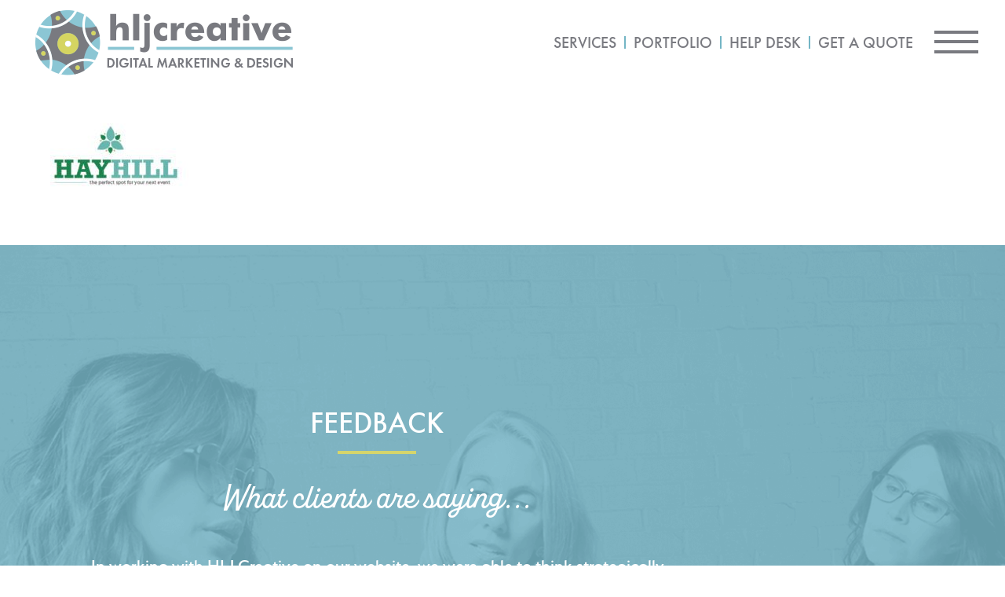

--- FILE ---
content_type: text/html; charset=UTF-8
request_url: https://hljcreative.com/logodesign/about-you-aesthetics/hayhill-100/
body_size: 24576
content:
<!doctype html>
<html lang="en-US" prefix="og: https://ogp.me/ns#">
<head>
	<meta charset="UTF-8">
	<meta name="viewport" content="width=device-width, initial-scale=1">
	<link rel="profile" href="https://gmpg.org/xfn/11">
	
<!-- Search Engine Optimization by Rank Math PRO - https://rankmath.com/ -->
<title>Hayhill-100 - HLJ Creative</title>
<meta name="robots" content="follow, index, max-snippet:-1, max-video-preview:-1, max-image-preview:large"/>
<link rel="canonical" href="https://hljcreative.com/logodesign/about-you-aesthetics/hayhill-100/" />
<meta property="og:locale" content="en_US" />
<meta property="og:type" content="article" />
<meta property="og:title" content="Hayhill-100 - HLJ Creative" />
<meta property="og:url" content="https://hljcreative.com/logodesign/about-you-aesthetics/hayhill-100/" />
<meta property="og:site_name" content="HLJ Creative" />
<meta property="article:publisher" content="https://www.facebook.com/hljcreative" />
<meta property="og:image" content="https://hljcreative.com/wp-content/uploads/2020/07/Hayhill-100.jpg" />
<meta property="og:image:secure_url" content="https://hljcreative.com/wp-content/uploads/2020/07/Hayhill-100.jpg" />
<meta property="og:image:width" content="500" />
<meta property="og:image:height" content="300" />
<meta property="og:image:alt" content="Hayhill-100" />
<meta property="og:image:type" content="image/jpeg" />
<meta name="twitter:card" content="summary_large_image" />
<meta name="twitter:title" content="Hayhill-100 - HLJ Creative" />
<meta name="twitter:site" content="@hljcreative" />
<meta name="twitter:creator" content="@hljcreative" />
<meta name="twitter:image" content="https://hljcreative.com/wp-content/uploads/2020/07/Hayhill-100.jpg" />
<!-- /Rank Math WordPress SEO plugin -->

<link rel='dns-prefetch' href='//cdnjs.cloudflare.com' />
<link rel='dns-prefetch' href='//use.typekit.net' />
<link rel="alternate" type="application/rss+xml" title="HLJ Creative &raquo; Feed" href="https://hljcreative.com/feed/" />
<link rel="alternate" type="application/rss+xml" title="HLJ Creative &raquo; Comments Feed" href="https://hljcreative.com/comments/feed/" />
<link rel="alternate" type="application/rss+xml" title="HLJ Creative &raquo; Hayhill-100 Comments Feed" href="https://hljcreative.com/logodesign/about-you-aesthetics/hayhill-100/feed/" />
<link rel="alternate" title="oEmbed (JSON)" type="application/json+oembed" href="https://hljcreative.com/wp-json/oembed/1.0/embed?url=https%3A%2F%2Fhljcreative.com%2Flogodesign%2Fabout-you-aesthetics%2Fhayhill-100%2F" />
<link rel="alternate" title="oEmbed (XML)" type="text/xml+oembed" href="https://hljcreative.com/wp-json/oembed/1.0/embed?url=https%3A%2F%2Fhljcreative.com%2Flogodesign%2Fabout-you-aesthetics%2Fhayhill-100%2F&#038;format=xml" />
<style id='wp-img-auto-sizes-contain-inline-css'>
img:is([sizes=auto i],[sizes^="auto," i]){contain-intrinsic-size:3000px 1500px}
/*# sourceURL=wp-img-auto-sizes-contain-inline-css */
</style>
<link rel='stylesheet' id='sbi_styles-css' href='https://hljcreative.com/wp-content/plugins/instagram-feed/css/sbi-styles.min.css?ver=6.10.0' media='all' />
<style id='wp-emoji-styles-inline-css'>

	img.wp-smiley, img.emoji {
		display: inline !important;
		border: none !important;
		box-shadow: none !important;
		height: 1em !important;
		width: 1em !important;
		margin: 0 0.07em !important;
		vertical-align: -0.1em !important;
		background: none !important;
		padding: 0 !important;
	}
/*# sourceURL=wp-emoji-styles-inline-css */
</style>
<link rel='stylesheet' id='wp-block-library-css' href='https://hljcreative.com/wp-includes/css/dist/block-library/style.min.css?ver=6.9' media='all' />
<style id='global-styles-inline-css'>
:root{--wp--preset--aspect-ratio--square: 1;--wp--preset--aspect-ratio--4-3: 4/3;--wp--preset--aspect-ratio--3-4: 3/4;--wp--preset--aspect-ratio--3-2: 3/2;--wp--preset--aspect-ratio--2-3: 2/3;--wp--preset--aspect-ratio--16-9: 16/9;--wp--preset--aspect-ratio--9-16: 9/16;--wp--preset--color--black: #000000;--wp--preset--color--cyan-bluish-gray: #abb8c3;--wp--preset--color--white: #ffffff;--wp--preset--color--pale-pink: #f78da7;--wp--preset--color--vivid-red: #cf2e2e;--wp--preset--color--luminous-vivid-orange: #ff6900;--wp--preset--color--luminous-vivid-amber: #fcb900;--wp--preset--color--light-green-cyan: #7bdcb5;--wp--preset--color--vivid-green-cyan: #00d084;--wp--preset--color--pale-cyan-blue: #8ed1fc;--wp--preset--color--vivid-cyan-blue: #0693e3;--wp--preset--color--vivid-purple: #9b51e0;--wp--preset--gradient--vivid-cyan-blue-to-vivid-purple: linear-gradient(135deg,rgb(6,147,227) 0%,rgb(155,81,224) 100%);--wp--preset--gradient--light-green-cyan-to-vivid-green-cyan: linear-gradient(135deg,rgb(122,220,180) 0%,rgb(0,208,130) 100%);--wp--preset--gradient--luminous-vivid-amber-to-luminous-vivid-orange: linear-gradient(135deg,rgb(252,185,0) 0%,rgb(255,105,0) 100%);--wp--preset--gradient--luminous-vivid-orange-to-vivid-red: linear-gradient(135deg,rgb(255,105,0) 0%,rgb(207,46,46) 100%);--wp--preset--gradient--very-light-gray-to-cyan-bluish-gray: linear-gradient(135deg,rgb(238,238,238) 0%,rgb(169,184,195) 100%);--wp--preset--gradient--cool-to-warm-spectrum: linear-gradient(135deg,rgb(74,234,220) 0%,rgb(151,120,209) 20%,rgb(207,42,186) 40%,rgb(238,44,130) 60%,rgb(251,105,98) 80%,rgb(254,248,76) 100%);--wp--preset--gradient--blush-light-purple: linear-gradient(135deg,rgb(255,206,236) 0%,rgb(152,150,240) 100%);--wp--preset--gradient--blush-bordeaux: linear-gradient(135deg,rgb(254,205,165) 0%,rgb(254,45,45) 50%,rgb(107,0,62) 100%);--wp--preset--gradient--luminous-dusk: linear-gradient(135deg,rgb(255,203,112) 0%,rgb(199,81,192) 50%,rgb(65,88,208) 100%);--wp--preset--gradient--pale-ocean: linear-gradient(135deg,rgb(255,245,203) 0%,rgb(182,227,212) 50%,rgb(51,167,181) 100%);--wp--preset--gradient--electric-grass: linear-gradient(135deg,rgb(202,248,128) 0%,rgb(113,206,126) 100%);--wp--preset--gradient--midnight: linear-gradient(135deg,rgb(2,3,129) 0%,rgb(40,116,252) 100%);--wp--preset--font-size--small: 13px;--wp--preset--font-size--medium: 20px;--wp--preset--font-size--large: 36px;--wp--preset--font-size--x-large: 42px;--wp--preset--spacing--20: 0.44rem;--wp--preset--spacing--30: 0.67rem;--wp--preset--spacing--40: 1rem;--wp--preset--spacing--50: 1.5rem;--wp--preset--spacing--60: 2.25rem;--wp--preset--spacing--70: 3.38rem;--wp--preset--spacing--80: 5.06rem;--wp--preset--shadow--natural: 6px 6px 9px rgba(0, 0, 0, 0.2);--wp--preset--shadow--deep: 12px 12px 50px rgba(0, 0, 0, 0.4);--wp--preset--shadow--sharp: 6px 6px 0px rgba(0, 0, 0, 0.2);--wp--preset--shadow--outlined: 6px 6px 0px -3px rgb(255, 255, 255), 6px 6px rgb(0, 0, 0);--wp--preset--shadow--crisp: 6px 6px 0px rgb(0, 0, 0);}:root { --wp--style--global--content-size: 800px;--wp--style--global--wide-size: 1200px; }:where(body) { margin: 0; }.wp-site-blocks > .alignleft { float: left; margin-right: 2em; }.wp-site-blocks > .alignright { float: right; margin-left: 2em; }.wp-site-blocks > .aligncenter { justify-content: center; margin-left: auto; margin-right: auto; }:where(.wp-site-blocks) > * { margin-block-start: 24px; margin-block-end: 0; }:where(.wp-site-blocks) > :first-child { margin-block-start: 0; }:where(.wp-site-blocks) > :last-child { margin-block-end: 0; }:root { --wp--style--block-gap: 24px; }:root :where(.is-layout-flow) > :first-child{margin-block-start: 0;}:root :where(.is-layout-flow) > :last-child{margin-block-end: 0;}:root :where(.is-layout-flow) > *{margin-block-start: 24px;margin-block-end: 0;}:root :where(.is-layout-constrained) > :first-child{margin-block-start: 0;}:root :where(.is-layout-constrained) > :last-child{margin-block-end: 0;}:root :where(.is-layout-constrained) > *{margin-block-start: 24px;margin-block-end: 0;}:root :where(.is-layout-flex){gap: 24px;}:root :where(.is-layout-grid){gap: 24px;}.is-layout-flow > .alignleft{float: left;margin-inline-start: 0;margin-inline-end: 2em;}.is-layout-flow > .alignright{float: right;margin-inline-start: 2em;margin-inline-end: 0;}.is-layout-flow > .aligncenter{margin-left: auto !important;margin-right: auto !important;}.is-layout-constrained > .alignleft{float: left;margin-inline-start: 0;margin-inline-end: 2em;}.is-layout-constrained > .alignright{float: right;margin-inline-start: 2em;margin-inline-end: 0;}.is-layout-constrained > .aligncenter{margin-left: auto !important;margin-right: auto !important;}.is-layout-constrained > :where(:not(.alignleft):not(.alignright):not(.alignfull)){max-width: var(--wp--style--global--content-size);margin-left: auto !important;margin-right: auto !important;}.is-layout-constrained > .alignwide{max-width: var(--wp--style--global--wide-size);}body .is-layout-flex{display: flex;}.is-layout-flex{flex-wrap: wrap;align-items: center;}.is-layout-flex > :is(*, div){margin: 0;}body .is-layout-grid{display: grid;}.is-layout-grid > :is(*, div){margin: 0;}body{padding-top: 0px;padding-right: 0px;padding-bottom: 0px;padding-left: 0px;}a:where(:not(.wp-element-button)){text-decoration: underline;}:root :where(.wp-element-button, .wp-block-button__link){background-color: #32373c;border-width: 0;color: #fff;font-family: inherit;font-size: inherit;font-style: inherit;font-weight: inherit;letter-spacing: inherit;line-height: inherit;padding-top: calc(0.667em + 2px);padding-right: calc(1.333em + 2px);padding-bottom: calc(0.667em + 2px);padding-left: calc(1.333em + 2px);text-decoration: none;text-transform: inherit;}.has-black-color{color: var(--wp--preset--color--black) !important;}.has-cyan-bluish-gray-color{color: var(--wp--preset--color--cyan-bluish-gray) !important;}.has-white-color{color: var(--wp--preset--color--white) !important;}.has-pale-pink-color{color: var(--wp--preset--color--pale-pink) !important;}.has-vivid-red-color{color: var(--wp--preset--color--vivid-red) !important;}.has-luminous-vivid-orange-color{color: var(--wp--preset--color--luminous-vivid-orange) !important;}.has-luminous-vivid-amber-color{color: var(--wp--preset--color--luminous-vivid-amber) !important;}.has-light-green-cyan-color{color: var(--wp--preset--color--light-green-cyan) !important;}.has-vivid-green-cyan-color{color: var(--wp--preset--color--vivid-green-cyan) !important;}.has-pale-cyan-blue-color{color: var(--wp--preset--color--pale-cyan-blue) !important;}.has-vivid-cyan-blue-color{color: var(--wp--preset--color--vivid-cyan-blue) !important;}.has-vivid-purple-color{color: var(--wp--preset--color--vivid-purple) !important;}.has-black-background-color{background-color: var(--wp--preset--color--black) !important;}.has-cyan-bluish-gray-background-color{background-color: var(--wp--preset--color--cyan-bluish-gray) !important;}.has-white-background-color{background-color: var(--wp--preset--color--white) !important;}.has-pale-pink-background-color{background-color: var(--wp--preset--color--pale-pink) !important;}.has-vivid-red-background-color{background-color: var(--wp--preset--color--vivid-red) !important;}.has-luminous-vivid-orange-background-color{background-color: var(--wp--preset--color--luminous-vivid-orange) !important;}.has-luminous-vivid-amber-background-color{background-color: var(--wp--preset--color--luminous-vivid-amber) !important;}.has-light-green-cyan-background-color{background-color: var(--wp--preset--color--light-green-cyan) !important;}.has-vivid-green-cyan-background-color{background-color: var(--wp--preset--color--vivid-green-cyan) !important;}.has-pale-cyan-blue-background-color{background-color: var(--wp--preset--color--pale-cyan-blue) !important;}.has-vivid-cyan-blue-background-color{background-color: var(--wp--preset--color--vivid-cyan-blue) !important;}.has-vivid-purple-background-color{background-color: var(--wp--preset--color--vivid-purple) !important;}.has-black-border-color{border-color: var(--wp--preset--color--black) !important;}.has-cyan-bluish-gray-border-color{border-color: var(--wp--preset--color--cyan-bluish-gray) !important;}.has-white-border-color{border-color: var(--wp--preset--color--white) !important;}.has-pale-pink-border-color{border-color: var(--wp--preset--color--pale-pink) !important;}.has-vivid-red-border-color{border-color: var(--wp--preset--color--vivid-red) !important;}.has-luminous-vivid-orange-border-color{border-color: var(--wp--preset--color--luminous-vivid-orange) !important;}.has-luminous-vivid-amber-border-color{border-color: var(--wp--preset--color--luminous-vivid-amber) !important;}.has-light-green-cyan-border-color{border-color: var(--wp--preset--color--light-green-cyan) !important;}.has-vivid-green-cyan-border-color{border-color: var(--wp--preset--color--vivid-green-cyan) !important;}.has-pale-cyan-blue-border-color{border-color: var(--wp--preset--color--pale-cyan-blue) !important;}.has-vivid-cyan-blue-border-color{border-color: var(--wp--preset--color--vivid-cyan-blue) !important;}.has-vivid-purple-border-color{border-color: var(--wp--preset--color--vivid-purple) !important;}.has-vivid-cyan-blue-to-vivid-purple-gradient-background{background: var(--wp--preset--gradient--vivid-cyan-blue-to-vivid-purple) !important;}.has-light-green-cyan-to-vivid-green-cyan-gradient-background{background: var(--wp--preset--gradient--light-green-cyan-to-vivid-green-cyan) !important;}.has-luminous-vivid-amber-to-luminous-vivid-orange-gradient-background{background: var(--wp--preset--gradient--luminous-vivid-amber-to-luminous-vivid-orange) !important;}.has-luminous-vivid-orange-to-vivid-red-gradient-background{background: var(--wp--preset--gradient--luminous-vivid-orange-to-vivid-red) !important;}.has-very-light-gray-to-cyan-bluish-gray-gradient-background{background: var(--wp--preset--gradient--very-light-gray-to-cyan-bluish-gray) !important;}.has-cool-to-warm-spectrum-gradient-background{background: var(--wp--preset--gradient--cool-to-warm-spectrum) !important;}.has-blush-light-purple-gradient-background{background: var(--wp--preset--gradient--blush-light-purple) !important;}.has-blush-bordeaux-gradient-background{background: var(--wp--preset--gradient--blush-bordeaux) !important;}.has-luminous-dusk-gradient-background{background: var(--wp--preset--gradient--luminous-dusk) !important;}.has-pale-ocean-gradient-background{background: var(--wp--preset--gradient--pale-ocean) !important;}.has-electric-grass-gradient-background{background: var(--wp--preset--gradient--electric-grass) !important;}.has-midnight-gradient-background{background: var(--wp--preset--gradient--midnight) !important;}.has-small-font-size{font-size: var(--wp--preset--font-size--small) !important;}.has-medium-font-size{font-size: var(--wp--preset--font-size--medium) !important;}.has-large-font-size{font-size: var(--wp--preset--font-size--large) !important;}.has-x-large-font-size{font-size: var(--wp--preset--font-size--x-large) !important;}
:root :where(.wp-block-pullquote){font-size: 1.5em;line-height: 1.6;}
/*# sourceURL=global-styles-inline-css */
</style>
<link rel='stylesheet' id='custom-typekit-css-css' href='https://use.typekit.net/guh5bcu.css?ver=2.1.1' media='all' />
<link rel='stylesheet' id='menu-image-css' href='https://hljcreative.com/wp-content/plugins/menu-image/includes/css/menu-image.css?ver=3.13' media='all' />
<link rel='stylesheet' id='dashicons-css' href='https://hljcreative.com/wp-includes/css/dashicons.min.css?ver=6.9' media='all' />
<link rel='stylesheet' id='mc4wp-form-basic-css' href='https://hljcreative.com/wp-content/plugins/mailchimp-for-wp/assets/css/form-basic.css?ver=4.10.9' media='all' />
<link rel='stylesheet' id='hello-elementor-theme-style-css' href='https://hljcreative.com/wp-content/themes/hello-elementor/assets/css/theme.css?ver=3.4.5' media='all' />
<link rel='stylesheet' id='hello-elementor-child-style-css' href='https://hljcreative.com/wp-content/themes/hello-theme-child-master/style.css?ver=1.0.0' media='all' />
<link rel='stylesheet' id='lightboxcss-css' href='https://hljcreative.com/wp-content/themes/hello-theme-child-master/css/lightbox.css?ver=6.9' media='all' />
<link rel='stylesheet' id='customcss-css' href='https://hljcreative.com/wp-content/themes/hello-theme-child-master/css/custom.css?ver=6.9' media='all' />
<link rel='stylesheet' id='responsivecss-css' href='https://hljcreative.com/wp-content/themes/hello-theme-child-master/css/responsive.css?ver=6.9' media='all' />
<link rel='stylesheet' id='hello-elementor-css' href='https://hljcreative.com/wp-content/themes/hello-elementor/assets/css/reset.css?ver=3.4.5' media='all' />
<link rel='stylesheet' id='hello-elementor-header-footer-css' href='https://hljcreative.com/wp-content/themes/hello-elementor/assets/css/header-footer.css?ver=3.4.5' media='all' />
<link rel='stylesheet' id='elementor-frontend-css' href='https://hljcreative.com/wp-content/plugins/elementor/assets/css/frontend.min.css?ver=3.34.1' media='all' />
<link rel='stylesheet' id='elementor-post-1452-css' href='https://hljcreative.com/wp-content/uploads/elementor/css/post-1452.css?ver=1768602452' media='all' />
<link rel='stylesheet' id='widget-image-css' href='https://hljcreative.com/wp-content/plugins/elementor/assets/css/widget-image.min.css?ver=3.34.1' media='all' />
<link rel='stylesheet' id='widget-nav-menu-css' href='https://hljcreative.com/wp-content/plugins/elementor-pro/assets/css/widget-nav-menu.min.css?ver=3.34.0' media='all' />
<link rel='stylesheet' id='e-sticky-css' href='https://hljcreative.com/wp-content/plugins/elementor-pro/assets/css/modules/sticky.min.css?ver=3.34.0' media='all' />
<link rel='stylesheet' id='widget-heading-css' href='https://hljcreative.com/wp-content/plugins/elementor/assets/css/widget-heading.min.css?ver=3.34.1' media='all' />
<link rel='stylesheet' id='widget-divider-css' href='https://hljcreative.com/wp-content/plugins/elementor/assets/css/widget-divider.min.css?ver=3.34.1' media='all' />
<link rel='stylesheet' id='swiper-css' href='https://hljcreative.com/wp-content/plugins/elementor/assets/lib/swiper/v8/css/swiper.min.css?ver=8.4.5' media='all' />
<link rel='stylesheet' id='e-swiper-css' href='https://hljcreative.com/wp-content/plugins/elementor/assets/css/conditionals/e-swiper.min.css?ver=3.34.1' media='all' />
<link rel='stylesheet' id='widget-testimonial-carousel-css' href='https://hljcreative.com/wp-content/plugins/elementor-pro/assets/css/widget-testimonial-carousel.min.css?ver=3.34.0' media='all' />
<link rel='stylesheet' id='widget-carousel-module-base-css' href='https://hljcreative.com/wp-content/plugins/elementor-pro/assets/css/widget-carousel-module-base.min.css?ver=3.34.0' media='all' />
<link rel='stylesheet' id='e-animation-fadeIn-css' href='https://hljcreative.com/wp-content/plugins/elementor/assets/lib/animations/styles/fadeIn.min.css?ver=3.34.1' media='all' />
<link rel='stylesheet' id='e-animation-fadeInLeft-css' href='https://hljcreative.com/wp-content/plugins/elementor/assets/lib/animations/styles/fadeInLeft.min.css?ver=3.34.1' media='all' />
<link rel='stylesheet' id='e-animation-fadeInRight-css' href='https://hljcreative.com/wp-content/plugins/elementor/assets/lib/animations/styles/fadeInRight.min.css?ver=3.34.1' media='all' />
<link rel='stylesheet' id='e-animation-push-css' href='https://hljcreative.com/wp-content/plugins/elementor/assets/lib/animations/styles/e-animation-push.min.css?ver=3.34.1' media='all' />
<link rel='stylesheet' id='e-animation-pulse-css' href='https://hljcreative.com/wp-content/plugins/elementor/assets/lib/animations/styles/e-animation-pulse.min.css?ver=3.34.1' media='all' />
<link rel='stylesheet' id='e-motion-fx-css' href='https://hljcreative.com/wp-content/plugins/elementor-pro/assets/css/modules/motion-fx.min.css?ver=3.34.0' media='all' />
<link rel='stylesheet' id='widget-social-icons-css' href='https://hljcreative.com/wp-content/plugins/elementor/assets/css/widget-social-icons.min.css?ver=3.34.1' media='all' />
<link rel='stylesheet' id='e-apple-webkit-css' href='https://hljcreative.com/wp-content/plugins/elementor/assets/css/conditionals/apple-webkit.min.css?ver=3.34.1' media='all' />
<link rel='stylesheet' id='elementor-icons-css' href='https://hljcreative.com/wp-content/plugins/elementor/assets/lib/eicons/css/elementor-icons.min.css?ver=5.45.0' media='all' />
<link rel='stylesheet' id='she-header-style-css' href='https://hljcreative.com/wp-content/plugins/sticky-header-effects-for-elementor/assets/css/she-header-style.css?ver=2.1.6' media='all' />
<link rel='stylesheet' id='sbistyles-css' href='https://hljcreative.com/wp-content/plugins/instagram-feed/css/sbi-styles.min.css?ver=6.10.0' media='all' />
<link rel='stylesheet' id='elementor-post-1492-css' href='https://hljcreative.com/wp-content/uploads/elementor/css/post-1492.css?ver=1768602452' media='all' />
<link rel='stylesheet' id='elementor-post-1457-css' href='https://hljcreative.com/wp-content/uploads/elementor/css/post-1457.css?ver=1768602452' media='all' />
<link rel='stylesheet' id='elementor-post-9367-css' href='https://hljcreative.com/wp-content/uploads/elementor/css/post-9367.css?ver=1768602452' media='all' />
<link rel='stylesheet' id='elementor-icons-shared-0-css' href='https://hljcreative.com/wp-content/plugins/elementor/assets/lib/font-awesome/css/fontawesome.min.css?ver=5.15.3' media='all' />
<link rel='stylesheet' id='elementor-icons-fa-solid-css' href='https://hljcreative.com/wp-content/plugins/elementor/assets/lib/font-awesome/css/solid.min.css?ver=5.15.3' media='all' />
<link rel='stylesheet' id='elementor-icons-fa-brands-css' href='https://hljcreative.com/wp-content/plugins/elementor/assets/lib/font-awesome/css/brands.min.css?ver=5.15.3' media='all' />
<script src="https://hljcreative.com/wp-includes/js/jquery/jquery.min.js?ver=3.7.1" id="jquery-core-js"></script>
<script src="https://hljcreative.com/wp-includes/js/jquery/jquery-migrate.min.js?ver=3.4.1" id="jquery-migrate-js"></script>
<script src="https://cdnjs.cloudflare.com/ajax/libs/skrollr/0.6.30/skrollr.min.js?ver=6.9" id="js-skrollr-custom-js"></script>
<script src="https://hljcreative.com/wp-content/plugins/sticky-header-effects-for-elementor/assets/js/she-header.js?ver=2.1.6" id="she-header-js"></script>
<link rel="https://api.w.org/" href="https://hljcreative.com/wp-json/" /><link rel="alternate" title="JSON" type="application/json" href="https://hljcreative.com/wp-json/wp/v2/media/4001" /><link rel="EditURI" type="application/rsd+xml" title="RSD" href="https://hljcreative.com/xmlrpc.php?rsd" />
<meta name="generator" content="WordPress 6.9" />
<link rel='shortlink' href='https://hljcreative.com/?p=4001' />
<meta name="cdp-version" content="1.5.0" /><!-- start Simple Custom CSS and JS -->
<style>
.category_custom_css h1, .category_custom_css h2, .category_custom_css h3, .category_custom_css h4, .category_custom_css h5, .category_custom_css h6{
	font-family: "futura-pt", Sans-serif;	
	font-weight: 500;
}
.category_custom_css p{
	color: #797A80;
	font-family: "serenity", Sans-serif;	
    font-size: 20px;
    font-weight: 500;
    line-height: 30px;
}
.category_custom_css h1{
	color: #797A80;
	    font-family: "alkaline", Sans-serif;
    font-size: 30px;
    font-weight: 500;
    line-height: 30px;
}
.category_custom_css h2{
	font-size: 26px;
	color: #797a80;
	line-height: 34px;
	text-transform:uppercase;
}

.category_custom_css h3 {
    font-size: 23px;
    line-height: 31px;
    color: #73b5c5;
    padding-top: 10px;
}
.category_custom_css h4{
	font-size: 20px;
	line-height: 28px;
	color: #73b5c5;
}
.category_custom_css h5{
	font-size: 18px;
	line-height: 26px;
	color: #73b5c5;
}
.category_custom_css h6{
	font-size: 16px;
	line-height: 24px;
	color: #73b5c5;
}
@media screen and (max-width: 1024px) {
    .category_custom_css h1 {
   	 	font-size: 26px;
    	line-height: 1.2em;
	}
	.category_custom_css h2 {
   	 	font-size: 24px;
    	line-height: 1.2em;
	}
	.category_custom_css p{
		font-size: 18px;
		line-height: 1.2em;
	}
}</style>
<!-- end Simple Custom CSS and JS -->
<!-- start Simple Custom CSS and JS -->
<style>
.webdesign_list img {
    width: auto;
    height: auto !important;
    border: 0.3px solid #797a80 !important;
} 
.webdesign_wrap {
	max-width: 1090px;
}
.widget.widget_text.widget-shortcode.area-menu-1 a {
	margin-right: 8px;
}
#theFilltab {
	display: none;
	transition: 0.5s all;
}
.the_filling_tablet {
	display: block !important;
	transition: 0.5s all;
}
.main_menu {
	max-width: 1060px;
	justify-content: start;
	padding-top: 40px;
}
.main_menu .single_page_menu {
	padding-right: 63px;
    padding-left: 0px;
}
.main_menu .menu_second_col {
    padding-left: 70px;
    padding-right: 63px;
}
.main_menu .menu_third_col {
    padding-left: 63px;
    padding-right: 30px;
}
@media screen and (min-width: 768px) {
	.navigation__icon, .navigation__icon::before {
    display: inline-block;
    width: 3.5rem;
    height: 4px;
    background-color: #797A80;
}
.navigation__icon::after {
    display: inline-block;
    width: 3.5rem;
    height: 4px;
    background-color: #797A80;
}
	.custommenu-formobile {
		display: none;
	}
}

@media screen and (min-width: 1025px) {
.svgTeam .image_text:nth-child(8) {
    position: relative;
    left: -60px;
    top: 2px;
}
.svgTeam .image_text:nth-child(7) {
    position: relative;
    left: -41px;
    top: -24px;
}
.svgTeam .image_text:nth-child(6) {
    position: relative;
    left: -22px;
    top: 11px;
}
.svgTeam .image_text:nth-child(5) {
    position: relative;
    left: -3px;
    top: -34px;
}
.svgTeam .image_text:nth-child(4) {
    position: relative;
    top: -7px;
    left: 16px;
}
.svgTeam .image_text:nth-child(3) {
    position: relative;
    left: 34px;
    top: -35px;
}
.svgTeam .image_text:nth-child(2) {
    position: relative;
    left: 54px;
    top: 2px;
}
	.portfolio_webdesign_list img {
		height: 300px !important;
	}
	.image {
		width: 500px;
		height: 300px;
	}
}
@media screen and (max-width: 767px) {
.navigation .widgettitle {
    width: 100%;
    margin-bottom: 7px;
    font-weight: 500;
    letter-spacing: 1px;
    font-family: 'futura-pt', sans-serif !important;
}
	.main_menu > .menu_page {
		display: none !important;
	}
	.widget.widget_text.widget-shortcode.area-menu-1 a {
		margin-right: 8px !important;
	}
.navigation__checkbox:checked+.navigation__button .navigation__icon::before {
    height: 3px !important;
    width: 2rem !important;
}
.navigation__checkbox:checked+.navigation__button .navigation__icon::after {
    height: 3px !important;
    width: 2rem !important;
}
	.menu_page div#text-2 {
		display: none;
	}
	.main_menu > .menu_page, .social_icons-formobile, .main_menu #menu-mobile-menu {
		padding-left: 35px !important;
	}
	.navigation__icon {
    margin-top: 2rem !important;
}
.navigation__button	.navigation__icon::before {
    top: -1.15rem !important;
}
.navigation__button	.navigation__icon::after {
    top: -0.55rem !important;
}
.navigation	.navigation__button.menu_image 	.navigation__icon::before {
    top: -0.8rem !important;
}
.navigation	.navigation__button.menu_image	.navigation__icon::after {
    top: -0.8rem !important;
}
.navigation	.navigation__button.menu_image .navigation__icon {
    margin-top: 2.5rem !important;
}
}
.logodesign_list {
	align-items: center;
}
.logodesign_list li {
	text-align: center;
}

@media screen and (max-width: 819px) and (min-width: 768px) {
.svgTeam .image_text:nth-child(2) {
    position: relative;
    left: 33px;
    top: 9px;
}
	.svgTeam .image_text:nth-child(3) {
    position: relative;
    left: 21px;
    top: -56px;
}
	.svgTeam .image_text:nth-child(4) {
    position: relative;
    top: -12px;
    left: 10px;
}
	.svgTeam .image_text:nth-child(5) {
    position: relative;
    left: -2px;
    top: -47px;
}
	.svgTeam .image_text:nth-child(6) {
    position: relative;
    left: -14px;
    top: 7px;
}
	.svgTeam .image_text:nth-child(7) {
    position: relative;
    left: -26px;
    top: -34px;
}
	.svgTeam .image_text:nth-child(8) {
    position: relative;
    left: -37px;
    top: 8px;
}
}
.main_menu .menu_second_col a, .main_menu .menu_third_col a {
	font-family:  'futura-pt', sans-serif !important;
	font-weight: 500 !important;
}
.card_content h4 {
		font-family:  'futura-pt', sans-serif !important;
	font-size: 20px !important;
	text-transform: uppercase !important;
	margin-bottom: 0px !important;
}
.card_content p {
	margin-top: 0px !important;
}
.single .individual_brief h4 {
	font-family:  'futura-pt', sans-serif !important;
	font-size: 24px;
	line-height: 33px;
}
.single .individual_brief > p {
	margin-top: 3px;
}
.single .individual_brief > p a {
	color: #797A80 !important;
	transition: 0.5s all;
	font-size: 22px;
}
.single .individual_brief > p a:hover {
color: #d7d863 !important;
	transition: 0.5s all;
}
.single .individual_brief p:nth-child(3) {
    margin-top: -15px !important;
}
.main_menu a, .main_menu h2 {
	letter-spacing: 0px !important;
}
div#sbi_load {
	padding-top: 55px;
}
#sbi_images {
	padding: 0px !important;
	display: flex;
	justify-content: space-between;
	flex-wrap: wrap;
	padding-top: 20px !important; 
	float: none !important;
	
}
.sbi_load_btn  {
	font-family: "futura-pt", Sans-serif;
    font-size: 24px !important;
    font-weight: 500;
    text-transform: uppercase;
    line-height: 46px !important;
    background-color: #D5D56C !important;
    border-style: solid !important;
    border-width: 4px 4px 4px 4px!important;
    border-color: #D5D56C!important;
    border-radius: 30px 30px 30px 30px!important;
    padding: 6px 58px 6px 58px!important;
}
.sbi_loader {
	background-color: #73B5C5 !important;
} 
#sb_instagram #sbi_images .sbi_item {
	margin-bottom: 20px !important;
}
.sbi_load_btn:hover {
    color: #D5D56C !important;
    background-color: #FFFFFF !important;
    border-color: #FFFFFF !important;
	box-shadow: 0px 0px 0px 0px !important;
}
@media screen and (min-width: 1025px) {
	#sbi_images > div {
		width: 100% !important;
		max-width: 275px;
		height: 100%;
		max-height: 100%;
		float: none !important;
	}
}
@media screen and (max-width: 1024px) and (min-width: 768px) {
	#sb_instagram #sbi_images .sbi_item  {
		    width: 100% !important;
    max-width: 300px;
		margin-bottom: 20px !important;
	}
	#sb_instagram #sbi_images .sbi_item:nth-last-child(1) {
		padding-right: 0px !important;
	}
	#sb_instagram .sbi_photo {
    display: block;
    text-decoration: none;
	}
	#sbi_images {
		justify-content: space-evenly !important;
	}
}
@media screen and (max-width: 767px) {
	#sbi_images {
		display: block;
	}
	div#sbi_load {
    padding-top: 25px !important;
}
	.portfolio_printdesign_list, .portfolio_webdesign_list, .portfolio_logodesign_list {
		padding-bottom: 25px !important;
	}
	#sb_instagram #sbi_images .sbi_item {
		padding-bottom: 0px !important;
		margin-bottom: 0px !important
	}
	.sub-menu a {
		padding: 0px !important;
	}
	.sub-menu a::before {
		top: 16px !important;
		left: -21px !important;
	}
	.sbi_load_btn {
	    font-size: 20px !important;
    padding: 0px 40px 0px 40px !important;
	}
	.navigation .arrow-up , .navigation .arrow-down {
		margin-top: 4px !important;
	}
}

.elementor-element.elementor-element-c29d4e6.elementor-widget.elementor-widget-text-editor img:hover {
	filter: brightness(0.8);
    transition: all .3s;
    background-color: transparent;
}
    .navigation {
      top: -3px;
}

@media screen and (max-width: 499px) {
	.gform_card_icon_visa {
		background-size: contain;
	}
}</style>
<!-- end Simple Custom CSS and JS -->
<!-- Local Schema Code by Digital Done Smart -->
<script type="application/ld+json">
{
  "@context": "https://schema.org",
  "@type": "ProfessionalService",
  "name": "HLJ Creative",
  "description": "HLJ Creative offers strategic web design and digital marketing in Columbia SC, Charleston SC, and Greenville SC. We offer websites, branding, SEO, online ads, and social media for South Carolina and Nationwide.",
  "logo": "https://hljcreative.com/wp-content/uploads/2022/05/Vector-Smart-Object.png",
  "image": "https://hljcreative.com/wp-content/uploads/2022/11/facebook1200x630_services.jpg",
  "url": "https://hljcreative.com/",
  "telephone": "(803) 546-3226",
  "hasMap": "https://www.google.com/maps/place/HLJ+Creative,+LLC/@33.986626,-80.9975889,14z/data=!4m2!3m1!1s0x0:0x6004734c14c62e60?sa=X&ved=2ahUKEwia5ua6vZ_-AhV0fTABHaTLDLEQ_BJ6BAhHEAg",
  "openingHoursSpecification": {
    "@type": "OpeningHoursSpecification",
    "dayOfWeek": [
      "Monday",
      "Tuesday",
      "Wednesday",
      "Thursday",
      "Friday"
    ],
    "opens": "08:30",
    "closes": "17:00"
  }, 
   "sameAs": [
    "https://www.facebook.com/hljcreative/",
    "https://www.instagram.com/hljcreative/",
    "https://www.linkedin.com/company/hlj-creative-llc/",
    "https://twitter.com/hljcreative",
    "https://dribbble.com/hljcreative",
    "https://goo.gl/maps/axnRQjnHvuUezkhs6"
  ]
}
</script>

<!-- /End Local Schema Code by Digital Done Smart -->


<meta name="cf-2fa-verify" content="38b11a77cf04e39">


<!-- Microsoft Clarity Code -->
<script type="text/javascript">
    (function(c,l,a,r,i,t,y){
        c[a]=c[a]||function(){(c[a].q=c[a].q||[]).push(arguments)};
        t=l.createElement(r);t.async=1;t.src="https://www.clarity.ms/tag/"+i;
        y=l.getElementsByTagName(r)[0];y.parentNode.insertBefore(t,y);
    })(window, document, "clarity", "script", "r6wmgbdypr");
</script>

<!-- /End Microsoft Clarity Code -->
<meta name="generator" content="Elementor 3.34.1; features: additional_custom_breakpoints; settings: css_print_method-external, google_font-enabled, font_display-auto">
			<style>
				.e-con.e-parent:nth-of-type(n+4):not(.e-lazyloaded):not(.e-no-lazyload),
				.e-con.e-parent:nth-of-type(n+4):not(.e-lazyloaded):not(.e-no-lazyload) * {
					background-image: none !important;
				}
				@media screen and (max-height: 1024px) {
					.e-con.e-parent:nth-of-type(n+3):not(.e-lazyloaded):not(.e-no-lazyload),
					.e-con.e-parent:nth-of-type(n+3):not(.e-lazyloaded):not(.e-no-lazyload) * {
						background-image: none !important;
					}
				}
				@media screen and (max-height: 640px) {
					.e-con.e-parent:nth-of-type(n+2):not(.e-lazyloaded):not(.e-no-lazyload),
					.e-con.e-parent:nth-of-type(n+2):not(.e-lazyloaded):not(.e-no-lazyload) * {
						background-image: none !important;
					}
				}
			</style>
			<script id="google_gtagjs" src="https://www.googletagmanager.com/gtag/js?id=G-LS26T353H8" async></script>
<script id="google_gtagjs-inline">
window.dataLayer = window.dataLayer || [];function gtag(){dataLayer.push(arguments);}gtag('js', new Date());gtag('config', 'G-LS26T353H8', {} );
</script>
<link rel="icon" href="https://hljcreative.com/wp-content/uploads/2025/01/favicon-36x36.ico" sizes="32x32" />
<link rel="icon" href="https://hljcreative.com/wp-content/uploads/2025/01/favicon.ico" sizes="192x192" />
<link rel="apple-touch-icon" href="https://hljcreative.com/wp-content/uploads/2025/01/favicon.ico" />
<meta name="msapplication-TileImage" content="https://hljcreative.com/wp-content/uploads/2025/01/favicon.ico" />
		<style id="wp-custom-css">
			.homelink a {
	color: #797A80;
}

.portfolio_row .portfolio_column {
    flex: 0 0 69%;
    max-width: 500px;
    margin-top: 20px !important;
}


.gform_legacy_markup_wrapper.gf_browser_chrome .gfield_checkbox li input, .gform_legacy_markup_wrapper.gf_browser_chrome .gfield_checkbox li input[type=checkbox], .gform_legacy_markup_wrapper.gf_browser_chrome .gfield_radio li input[type=radio] {
    margin-top: 0px;
}


#logopagelink a {
	color: #797a80;
}

#logopagelink a:hover {
	color: #d5d56c;
}

.work_goal h2 , .work_servicesprovided h2, .work_results h2{
    color: #89BFCD;
    font-family: "futura-pt", Sans-serif;
    font-size: 23px;
    font-weight: 500;
    text-transform: uppercase;
    line-height: 30px;
}
@media screen and (max-width: 1024px) and (min-width: 767px) {
	.work_goal h2 , .work_servicesprovided h2, .work_results h2{
    font-size: 21px;
}
}
@media screen and (max-width: 766px) {
		.work_goal h2 , .work_servicesprovided h2, .work_results h2{
    font-size: 20px;
}
}
.individual_content .team_content .individual_brief p {
    margin: 0;
}
.inner_content ul{
	padding-left:25px;
}
#gform_fields_1 .gfield_checkbox li input[type=checkbox] {
    margin: 0 5px 0 0;
}
.inner_content ul li::marker {
	color:#73B5C5;
	font-size: 1.2em;
}
.home_ulli ul{
	padding-left:25px;
}
.home_ulli ul li::marker {
	color:#73B5C5;
	font-size: 1.5em;
}
@media (min-width: 1010px) {
	.inner_content ul li {
			padding-left: 15px;
	}
	.home_ulli ul li::marker {
	padding-left: 2px;
}
	.gravity_form_style ul li{
		padding-left:0;
	}
}
body {
    height: auto !important;
}
.work_desc .gfield_description {
    padding: 5px 0 10px 0!important;
}
.gravity_form_style .gform_legacy_markup_wrapper li.gfield.gfield_error.gfield_contains_required {
    max-width: 100%!important;
    padding-right: 30px;
    padding-left: 30px;
}
.gravity_form_style .gform_legacy_markup_wrapper.gform_validation_error .gform_body ul li.gfield.gfield_error:not(.gf_left_half):not(.gf_right_half){
	    max-width: 100%!important;
}
.gravity_form_style .gform_validation_errors>h2 {
    font-size: 20px;
	line-height: 1.4;
	padding-right: 20px;
    padding-left: 20px;
}
.gravity_form_style .gform_legacy_markup_wrapper .gfield_description{line-height: 1.4;}
.elementor .elementor-background-slideshow__slide__image {
	background-position: unset !important;
}
.tm_designation_heading{
    font-size: 32px!important;
    line-height: 1em!important;
	margin: 0px 0px 5px 0px!important;
}
.team_content h4{
	color: #73b5c5;
}

.right_col_colorr a.elementor-item:hover {
    color: #73b5c5!important;
}
html {
	overflow-y: scroll !important;
}
body {
	overflow: hidden !important;
}
.webdesign_list {
    flex: 0 0 46.5%;
    display: flex;
    flex-wrap: wrap;
    justify-content: center;
    flex-direction: column;
    padding-bottom: 40px;
}
@media screen and (max-width: 820px) and (min-width: 768px) {
	.printdesign_list img {
		width: 310px !important;
		height: 310px !important;
	}
}

.home_ulli ul li::before {
    content: "";
    background-image: url('/wp-content/uploads/2022/07/Ellipse-2-1.png');
    background-repeat: no-repeat;
    position: relative;
    padding: 5px;
    margin-right: 15px;
    display: inline-block;
    width: 9px;
    height: 9px;
}
@media screen and (max-width: 1024px) and (min-width: 821px) {
	.branding_section_images .image_text {
    width: 100%;
    max-width: 100px;
}
	.branding_section_images {
		justify-content: space-around;
	}
	.arrow_path svg {
    position: relative;
    left: -118px;
    top: -122px;
}
}
@media screen and (max-width: 1024px) {
	.elementor-1502 .elementor-element.elementor-element-c2a7f7b > .elementor-widget-container {
		margin-left: 0px !important;
	}
}

.individual_content p:not(:first-child) {
	margin-bottom: 20px;
}
.individual_content p:nth-child(2) {
	padding-bottom: 9px;
}
@media screen and (max-width: 767px) {
	.webdesign_list img {
		height: auto !important;
	}
	.card_content h4 {
		margin-bottom: 5px !important;
	}
}
@media screen and (max-width: 1299px) and (min-width: 768px) {
.team_card {
    flex: 0 0 45%;
    display: flex;
    flex-wrap: wrap;
    justify-content: center;
    align-items: center;
}
}
#theFill {
	display:none;
	transition: 1s all;
}
use.the_filling {
	display:block !important;
	transition: 0.5s all;
}
@media screen and (max-width: 820px) and (min-width: 768px) {
    .branding_section_images {
        justify-content: space-between !important;
    }
	.arrow_path svg {
    position: relative;
    left: -90px !important;
    top: -93px !important;
}
}
@media (max-width: 1024px) and (min-width: 768px) {
.page-id-1628 .elementor-1628 .elementor-element.elementor-element-1ea4880 {
    width: 32% !important;
}
	.card_content h4 {
		font-size: 18px !important;
		margin-bottom: 10px !important;
	}
.page-id-1628 .elementor-1628 .elementor-element.elementor-element-5580669 {
    width: 68% !important;
}
	.card_content p {
		line-height: 21px;
		font-size: 16px;
	}
}
.navigation__checkbox:checked+.navigation__button .navigation__icon::before {
    height: 3px;
    width: 2.8rem;
}

.navigation__checkbox:checked+.navigation__button .navigation__icon::after {
    height: 3px;
    width: 2.8rem;
}

.svgTeam .image_text p {
	text-align: center;
    text-transform: uppercase;
    font-size: 15px;
    line-height: 20px;
	font-family:  'futura-pt', sans-serif !important;
	font-weight: 600;
}
.branding_section_images .image_text p {
	text-align: center;
    text-transform: uppercase;
    font-size: 15px;
    line-height: 20px;
	font-family:  'futura-pt', sans-serif !important;
	font-weight: 600;
}
 html.not-working_scroll {
	overflow-y: hidden !important;
    transition: 0.5s all;
} 
.webdesign_list ul a , .portfolio_logodesign_list ul a, .portfolio_webdesign_list ul a, .portfolio_printdesign_list ul a {
		font-family:  'futura-pt', sans-serif !important;
}
.main_menu li a {
		font-family:  'futura-pt', sans-serif !important;
	font-weight: 500 !important;
}
/* .branding_section_images .image_text p {
	word-break: break-all;
} */
@media screen and (max-width: 820px) and (min-width: 768px) {
.branding_section_images .image_text {
    width: 100%;
    max-width: 105px !important;
}
	.branding_section_images .image_text p {
		word-break: break-word;
	}
}
.branding_section_images .image_text {
	text-align: center;
}
@media screen and (max-width: 1110px) and (min-width: 768px) {
	.main_menu .single_page_menu {
		padding-left: 63px;
	}
}


/* July 29 */
/* --------- services ----------- */
ul.web_cat_sidebar {
    padding: 0;
}
ul.web_cat_sidebar li:not(:last-child) {
	padding-bottom: 4px;
}
ul.web_cat_sidebar li {
    list-style: none;
    position: relative;
	  padding-left: 0;
}
ul.web_cat_sidebar li a {
    font-family: "serenity", Sans-serif;
    font-size: 20px;
    line-height: 36px;
    color: #797a80!important;
    font-weight: 500;
}
ul.web_cat_sidebar li a:hover,
ul.web_cat_sidebar li.current_cat a {
    color: #d5d56c!important;
}

.work_servicesprovided_wrap ul {
    padding: 0;
}
.work_servicesprovided_wrap li {
    position: relative;
    list-style: none;
    padding-left: 40px;
}
.work_servicesprovided_wrap li:before {
    content: ' ';
    position: absolute;
    width: 9px;
    height: 9px;
    background-color: #73b4c4;
    border-radius: 5px;
    left: 8px;
    top: 11px;
}

.work_websitelink_wrap a {
    border-radius: 30px;
    background-color: #73b5c5;
    border: 3px solid #73b5c5;
    font-size: 24px;
    line-height: 46px;
    color: #edf7f8!important;
    font-weight: 500;
    font-family: 'futura-pt';
    text-align: center;
    text-transform: uppercase;
    padding: 16px 66px;
	transition: all .5s;
}

.work_websitelink_wrap a:hover {
    background-color: transparent;
    color: #73b5c5!important;
}

@media only screen and (max-width: 1199px) {
.work_websitelink_wrap a {
    padding: 14px 50px;
}
	.work_websitelink_wrap {
    text-align: center;
}
}
use#theFill {
    stroke: #73B5C5!important;
}
@media only screen and (min-width: 1111px) {

.main_menu .single_page_menu {
    flex: 0 0 25%;
}
.main_menu .menu_second_col {
    flex: 0 0 44%;
	  padding-right: 30px;
}

.main_menu .menu_third_col {
    flex: 0 0 31%;
}
}	
.work_getquote_wrap a {
	color: #fff !important;
}

@media screen and (max-width: 767px) {
.navigation__button .navigation__icon::after {
    top: -1.08rem !important;
}
	.navigation__button .navigation__icon::after {
    top: -0.56rem !important;
}
	.social_icons-formobile {
		padding-bottom: 40px;
	}
	.printdesign_list img {
    width: 100%;
    max-width: 300px !important;
    height: 300px !important;
    object-fit: cover;
	}
}


@media screen and (max-width: 767px) {
	.portfolio_printdesign_list, .portfolio_webdesign_list, .portfolio_logodesign_list {
		margin-bottom: 25px !important;
		padding-bottom:0!important;
	}
}
.gform_card_icon.gform_card_icon_mastercard {
    width: 0!important;
}
.gform_card_icon.gform_card_icon_visa {
    width: 100%!important;
    margin-left: -8px;
}		</style>
		</head>
<body class="attachment wp-singular attachment-template-default single single-attachment postid-4001 attachmentid-4001 attachment-jpeg wp-custom-logo wp-embed-responsive wp-theme-hello-elementor wp-child-theme-hello-theme-child-master hello-elementor-default elementor-default elementor-kit-1452 elementor-page-9367">


<a class="skip-link screen-reader-text" href="#content">Skip to content</a>

		<header data-elementor-type="header" data-elementor-id="1492" class="elementor elementor-1492 elementor-location-header" data-elementor-post-type="elementor_library">
					<section class="elementor-section elementor-top-section elementor-element elementor-element-5106a147 header elementor-section-boxed elementor-section-height-default elementor-section-height-default" data-id="5106a147" data-element_type="section" data-settings="{&quot;background_background&quot;:&quot;classic&quot;,&quot;sticky&quot;:&quot;top&quot;,&quot;sticky_on&quot;:[&quot;desktop&quot;,&quot;tablet&quot;,&quot;mobile&quot;],&quot;sticky_offset&quot;:0,&quot;sticky_effects_offset&quot;:0,&quot;sticky_anchor_link_offset&quot;:0}">
						<div class="elementor-container elementor-column-gap-default">
					<div class="elementor-column elementor-col-50 elementor-top-column elementor-element elementor-element-79b35edf" data-id="79b35edf" data-element_type="column">
			<div class="elementor-widget-wrap elementor-element-populated">
						<div class="elementor-element elementor-element-2b99d086 elementor-widget elementor-widget-image" data-id="2b99d086" data-element_type="widget" data-widget_type="image.default">
				<div class="elementor-widget-container">
																<a href="/">
							<img width="328" height="83" src="https://hljcreative.com/wp-content/uploads/2022/05/Vector-Smart-Object.png" class="attachment-full size-full wp-image-1493" alt="HLJ Creative Logo" srcset="https://hljcreative.com/wp-content/uploads/2022/05/Vector-Smart-Object.png 328w, https://hljcreative.com/wp-content/uploads/2022/05/Vector-Smart-Object-300x76.png 300w" sizes="(max-width: 328px) 100vw, 328px" />								</a>
															</div>
				</div>
					</div>
		</div>
				<div class="elementor-column elementor-col-50 elementor-top-column elementor-element elementor-element-e1991a1 hamburger_main-menu" data-id="e1991a1" data-element_type="column">
			<div class="elementor-widget-wrap elementor-element-populated">
						<div class="elementor-element elementor-element-6d49d6d7 elementor-nav-menu__align-end elementor-widget__width-initial elementor-hidden-tablet elementor-hidden-mobile header_desktop-menus elementor-nav-menu--dropdown-tablet elementor-nav-menu__text-align-aside elementor-nav-menu--toggle elementor-nav-menu--burger elementor-widget elementor-widget-nav-menu" data-id="6d49d6d7" data-element_type="widget" data-settings="{&quot;layout&quot;:&quot;horizontal&quot;,&quot;submenu_icon&quot;:{&quot;value&quot;:&quot;&lt;i class=\&quot;fas fa-caret-down\&quot; aria-hidden=\&quot;true\&quot;&gt;&lt;\/i&gt;&quot;,&quot;library&quot;:&quot;fa-solid&quot;},&quot;toggle&quot;:&quot;burger&quot;}" data-widget_type="nav-menu.default">
				<div class="elementor-widget-container">
								<nav aria-label="Menu" class="elementor-nav-menu--main elementor-nav-menu__container elementor-nav-menu--layout-horizontal e--pointer-none">
				<ul id="menu-1-6d49d6d7" class="elementor-nav-menu"><li class="menu-item menu-item-type-post_type menu-item-object-page menu-item-1650"><a href="https://hljcreative.com/digital-marketing-and-web-design/" class="elementor-item">Services</a></li>
<li class="menu-item menu-item-type-post_type menu-item-object-page menu-item-4931"><a href="https://hljcreative.com/portfolio-web-design-development/" class="elementor-item">Portfolio</a></li>
<li class="menu-item menu-item-type-post_type menu-item-object-page menu-item-8030"><a href="https://hljcreative.com/support/" class="elementor-item">Help Desk</a></li>
<li class="menu-item menu-item-type-post_type menu-item-object-page menu-item-1764"><a href="https://hljcreative.com/request-a-quote/" class="elementor-item">Get a Quote</a></li>
</ul>			</nav>
					<div class="elementor-menu-toggle" role="button" tabindex="0" aria-label="Menu Toggle" aria-expanded="false">
			<i aria-hidden="true" role="presentation" class="elementor-menu-toggle__icon--open eicon-menu-bar"></i><i aria-hidden="true" role="presentation" class="elementor-menu-toggle__icon--close eicon-close"></i>		</div>
					<nav class="elementor-nav-menu--dropdown elementor-nav-menu__container" aria-hidden="true">
				<ul id="menu-2-6d49d6d7" class="elementor-nav-menu"><li class="menu-item menu-item-type-post_type menu-item-object-page menu-item-1650"><a href="https://hljcreative.com/digital-marketing-and-web-design/" class="elementor-item" tabindex="-1">Services</a></li>
<li class="menu-item menu-item-type-post_type menu-item-object-page menu-item-4931"><a href="https://hljcreative.com/portfolio-web-design-development/" class="elementor-item" tabindex="-1">Portfolio</a></li>
<li class="menu-item menu-item-type-post_type menu-item-object-page menu-item-8030"><a href="https://hljcreative.com/support/" class="elementor-item" tabindex="-1">Help Desk</a></li>
<li class="menu-item menu-item-type-post_type menu-item-object-page menu-item-1764"><a href="https://hljcreative.com/request-a-quote/" class="elementor-item" tabindex="-1">Get a Quote</a></li>
</ul>			</nav>
						</div>
				</div>
				<div class="elementor-element elementor-element-e4e2e15 mega_menu-hljcreative elementor-widget elementor-widget-shortcode" data-id="e4e2e15" data-element_type="widget" data-widget_type="shortcode.default">
				<div class="elementor-widget-container">
					<div class="navigation">
            <input type="checkbox" class="navigation__checkbox" id="nav-toggle">
            <label for="nav-toggle" class="navigation__button">
              <span class="navigation__icon" aria-label="toggle navigation menu"></span>
            </label>
            <div class="navigation__background"></div>
            <div class="navigation__nav" role="navigation">
                <div class="logo_social_logos">
                    <div class="main_logo">
					   <a href="/"><img src="/wp-content/uploads/2022/07/Home2-Nav-3.png" alt="" class="wp-image-3363"/></a>
                     </div>
                </div>
              <div class="main_menu">
                <div class="single_page_menu menu_page"><div class="custom-menu-hamone"><ul id="menu-mega-menu-col-1" class="menu"><li id="menu-item-3135" class="menu-item menu-item-type-post_type menu-item-object-page menu-item-home menu-item-3135"><a href="https://hljcreative.com/">Home</a></li>
<li id="menu-item-3139" class="menu-item menu-item-type-post_type menu-item-object-page menu-item-3139"><a href="https://hljcreative.com/request-a-quote/">Request a Quote</a></li>
<li id="menu-item-8028" class="menu-item menu-item-type-post_type menu-item-object-page menu-item-8028"><a href="https://hljcreative.com/support/">Help Desk</a></li>
<li id="menu-item-4558" class="menu-item menu-item-type-post_type menu-item-object-page menu-item-4558"><a href="https://hljcreative.com/jobs/">Jobs</a></li>
<li id="menu-item-3138" class="menu-item menu-item-type-post_type menu-item-object-page menu-item-3138"><a href="https://hljcreative.com/contact/">Contact</a></li>
</ul></div><div class="desktop_social_icons">
				<a href="https://www.facebook.com/hljcreative" target="_blank" rel="noopener">
				<img class="alignnone size-full wp-image-1485" src="/wp-content/uploads/2022/05/facebook.png" alt="" width="32" height="32" /></a> 
				<a href="https://www.instagram.com/hljcreative/" target="_blank" rel="noopener">
				<img class="alignnone size-full wp-image-1486" src="/wp-content/uploads/2022/05/instagram.png" alt="" width="32" height="32" /></a> 
				<a href="https://dribbble.com/hljcreative" target="_blank" rel="noopener">
				<img class="alignnone size-full wp-image-1487" src="/wp-content/uploads/2022/05/dribble.png" alt="" width="32" height="32" /></a> 
					<a href="https://www.linkedin.com/profile/view?id=33110722&amp;trk=nav_responsive_tab_profile" target="_blank" rel="noopener"><img class="alignnone size-full wp-image-1489" src="/wp-content/uploads/2022/05/linkedin.png" alt="" width="32" height="32" /></a>
				</div></div>
                <div class="menu_second_col menu_page">
				<a href="/digital-marketing-and-web-design/"><h5>Services</h5></a><div class="custom-menu-hamtwo"><ul id="menu-services" class="menu"><li id="menu-item-1750" class="menu-item menu-item-type-post_type menu-item-object-page menu-item-1750"><a href="https://hljcreative.com/digital-marketing-and-web-design/">All Services</a></li>
<li id="menu-item-1749" class="menu-item menu-item-type-post_type menu-item-object-page menu-item-1749"><a href="https://hljcreative.com/logo-design-branding/">Logo Design &#038; Branding</a></li>
<li id="menu-item-8012" class="menu-item menu-item-type-post_type menu-item-object-page menu-item-8012"><a href="https://hljcreative.com/web-design-development/">Web Design &#038; Development</a></li>
<li id="menu-item-1747" class="menu-item menu-item-type-post_type menu-item-object-page menu-item-1747"><a href="https://hljcreative.com/print-design-marketing-collateral/">Print Design</a></li>
<li id="menu-item-1746" class="menu-item menu-item-type-post_type menu-item-object-page menu-item-1746"><a href="https://hljcreative.com/digital-marketing-consulting/">Digital Marketing Consulting</a></li>
<li id="menu-item-1745" class="menu-item menu-item-type-post_type menu-item-object-page menu-item-1745"><a href="https://hljcreative.com/search-engine-optimization/">Search Engine Optimization</a></li>
<li id="menu-item-1744" class="menu-item menu-item-type-post_type menu-item-object-page menu-item-1744"><a href="https://hljcreative.com/social-media-consulting/">Social Media Consulting</a></li>
<li id="menu-item-10200" class="menu-item menu-item-type-post_type menu-item-object-page menu-item-10200"><a href="https://hljcreative.com/custom-website-photography/">Custom Website Photography</a></li>
<li id="menu-item-4615" class="menu-item menu-item-type-post_type menu-item-object-page menu-item-4615"><a href="https://hljcreative.com/wordpress-hosting/">WordPress Hosting &#038; Maintenance</a></li>
</ul></div></div>
                <div class="menu_third_col menu_page">
				<a href="/portfolio-web-design-development/"><h5>Portfolio</h5></a><div class="custom-menu-hamthree"><ul id="menu-portfolio" class="menu"><li id="menu-item-2787" class="menu-item menu-item-type-post_type menu-item-object-page menu-item-2787"><a href="https://hljcreative.com/portfolio-web-design-development/">Web Design</a></li>
<li id="menu-item-7762" class="menu-item menu-item-type-custom menu-item-object-custom menu-item-7762"><a href="/website-designs-by-industry">Web Design by Industry</a></li>
<li id="menu-item-2788" class="menu-item menu-item-type-post_type menu-item-object-page menu-item-2788"><a href="https://hljcreative.com/portfolio-branding-logo-work/">Logo Design</a></li>
<li id="menu-item-2786" class="menu-item menu-item-type-post_type menu-item-object-page menu-item-2786"><a href="https://hljcreative.com/portfolio-print-design-marketing-collateral/">Print Design</a></li>
</ul></div><a href="/about/"><h5>About</h5></a><div class="custom-menu-hamthree"><ul id="menu-about-us" class="menu"><li id="menu-item-1758" class="menu-item menu-item-type-post_type menu-item-object-page menu-item-1758"><a href="https://hljcreative.com/about/">Who We Are</a></li>
<li id="menu-item-1760" class="menu-item menu-item-type-post_type menu-item-object-page menu-item-1760"><a href="https://hljcreative.com/our-team/">Our Team</a></li>
<li id="menu-item-1761" class="menu-item menu-item-type-post_type menu-item-object-page menu-item-1761"><a href="https://hljcreative.com/testimonials/">Testimonials</a></li>
</ul></div></div>
			    <div class="custommenu-formobile"><div class="custom-menu-mobile"><ul id="menu-mobile-menu" class="menu"><li id="menu-item-4418" class="menu-item menu-item-type-post_type menu-item-object-page menu-item-home menu-item-4418"><a href="https://hljcreative.com/">Home</a></li>
<li id="menu-item-7222" class="menu-item menu-item-type-custom menu-item-object-custom menu-item-has-children menu-item-7222"><a href="#">Services</a>
<ul class="sub-menu">
	<li id="menu-item-4425" class="menu-item menu-item-type-post_type menu-item-object-page menu-item-4425"><a href="https://hljcreative.com/digital-marketing-and-web-design/">All Services</a></li>
	<li id="menu-item-4427" class="menu-item menu-item-type-post_type menu-item-object-page menu-item-4427"><a href="https://hljcreative.com/logo-design-branding/">Logo Design &#038; Branding</a></li>
	<li id="menu-item-9591" class="menu-item menu-item-type-post_type menu-item-object-page menu-item-9591"><a href="https://hljcreative.com/web-design-development-charleston-sc/">Web Design &#038; Development</a></li>
	<li id="menu-item-4428" class="menu-item menu-item-type-post_type menu-item-object-page menu-item-4428"><a href="https://hljcreative.com/print-design-marketing-collateral/">Print Design</a></li>
	<li id="menu-item-4426" class="menu-item menu-item-type-post_type menu-item-object-page menu-item-4426"><a href="https://hljcreative.com/digital-marketing-consulting/">Digital Marketing Consulting</a></li>
	<li id="menu-item-4429" class="menu-item menu-item-type-post_type menu-item-object-page menu-item-4429"><a href="https://hljcreative.com/search-engine-optimization/">Search Engine Optimization</a></li>
	<li id="menu-item-4430" class="menu-item menu-item-type-post_type menu-item-object-page menu-item-4430"><a href="https://hljcreative.com/social-media-consulting/">Social Media Consulting</a></li>
	<li id="menu-item-10199" class="menu-item menu-item-type-post_type menu-item-object-page menu-item-10199"><a href="https://hljcreative.com/custom-website-photography/">Custom Website Photography</a></li>
	<li id="menu-item-4932" class="menu-item menu-item-type-post_type menu-item-object-page menu-item-4932"><a href="https://hljcreative.com/wordpress-hosting/">WordPress Hosting &#038; Maintenance</a></li>
</ul>
</li>
<li id="menu-item-4435" class="menu-item menu-item-type-custom menu-item-object-custom menu-item-has-children menu-item-4435"><a href="#">Portfolio</a>
<ul class="sub-menu">
	<li id="menu-item-7557" class="menu-item menu-item-type-post_type menu-item-object-page menu-item-7557"><a href="https://hljcreative.com/portfolio/website-designs-by-industry/">Website Designs by Industry</a></li>
	<li id="menu-item-4432" class="menu-item menu-item-type-post_type menu-item-object-page menu-item-4432"><a href="https://hljcreative.com/portfolio-branding-logo-work/">Logo Design Portfolio</a></li>
	<li id="menu-item-4434" class="menu-item menu-item-type-post_type menu-item-object-page menu-item-4434"><a href="https://hljcreative.com/portfolio-web-design-development/">Web Design Portfolio</a></li>
	<li id="menu-item-4433" class="menu-item menu-item-type-post_type menu-item-object-page menu-item-4433"><a href="https://hljcreative.com/portfolio-print-design-marketing-collateral/">Print Design Portfolio</a></li>
</ul>
</li>
<li id="menu-item-4436" class="menu-item menu-item-type-custom menu-item-object-custom menu-item-has-children menu-item-4436"><a href="#">About Us</a>
<ul class="sub-menu">
	<li id="menu-item-4437" class="menu-item menu-item-type-post_type menu-item-object-page menu-item-4437"><a href="https://hljcreative.com/about/">Who We Are</a></li>
	<li id="menu-item-4438" class="menu-item menu-item-type-post_type menu-item-object-page menu-item-4438"><a href="https://hljcreative.com/our-team/">Our Team</a></li>
	<li id="menu-item-4439" class="menu-item menu-item-type-post_type menu-item-object-page menu-item-4439"><a href="https://hljcreative.com/testimonials/">Testimonials</a></li>
</ul>
</li>
<li id="menu-item-4424" class="menu-item menu-item-type-post_type menu-item-object-page menu-item-4424"><a href="https://hljcreative.com/request-a-quote/">Request a Quote</a></li>
<li id="menu-item-8029" class="menu-item menu-item-type-post_type menu-item-object-page menu-item-8029"><a href="https://hljcreative.com/support/">Help Desk</a></li>
<li id="menu-item-4556" class="menu-item menu-item-type-post_type menu-item-object-page menu-item-4556"><a href="https://hljcreative.com/jobs/">Jobs</a></li>
<li id="menu-item-4421" class="menu-item menu-item-type-post_type menu-item-object-page menu-item-4421"><a href="https://hljcreative.com/contact/">Contact</a></li>
</ul></div></div>
          <div class="social_icons-formobile">
		  <a href="https://www.facebook.com/hljcreative" target="_blank" rel="noopener">
				<img class="alignnone size-full wp-image-1485" src="/wp-content/uploads/2022/05/facebook.png" alt="" width="32" height="32" /></a> 
				<a href="https://www.instagram.com/hljcreative/" target="_blank" rel="noopener">
				<img class="alignnone size-full wp-image-1486" src="/wp-content/uploads/2022/05/instagram.png" alt="" width="32" height="32" /></a> 
				<a href="https://dribbble.com/hljcreative" target="_blank" rel="noopener">
				<img class="alignnone size-full wp-image-1487" src="/wp-content/uploads/2022/05/dribble.png" alt="" width="32" height="32" /></a> 
				<a href="https://twitter.com/hljcreative" target="_blank" rel="noopener">
				<img class="alignnone size-full wp-image-1488" src="/wp-content/uploads/2022/05/twitter.png" alt="" width="32" height="32" /></a> 
				<a href="https://www.linkedin.com/profile/view?id=33110722&amp;trk=nav_responsive_tab_profile" target="_blank" rel="noopener"><img class="alignnone size-full wp-image-1489" src="/wp-content/uploads/2022/05/linkedin.png" alt="" width="32" height="32" /></a>
		  </div>
              </div>
            </div>
      </div>		<div class="elementor-shortcode"></div>
						</div>
				</div>
					</div>
		</div>
					</div>
		</section>
				</header>
		<section id="innerpage_single_section"><p class="attachment"><a href='https://hljcreative.com/wp-content/uploads/2020/07/Hayhill-100.jpg'><img fetchpriority="high" decoding="async" width="300" height="180" src="https://hljcreative.com/wp-content/uploads/2020/07/Hayhill-100-300x180.jpg" class="attachment-medium size-medium" alt="" srcset="https://hljcreative.com/wp-content/uploads/2020/07/Hayhill-100-300x180.jpg 300w, https://hljcreative.com/wp-content/uploads/2020/07/Hayhill-100-24x14.jpg 24w, https://hljcreative.com/wp-content/uploads/2020/07/Hayhill-100-36x22.jpg 36w, https://hljcreative.com/wp-content/uploads/2020/07/Hayhill-100-48x29.jpg 48w, https://hljcreative.com/wp-content/uploads/2020/07/Hayhill-100.jpg 500w" sizes="(max-width: 300px) 100vw, 300px" /></a></p>
</section>		<footer data-elementor-type="footer" data-elementor-id="1457" class="elementor elementor-1457 elementor-location-footer" data-elementor-post-type="elementor_library">
					<section class="elementor-section elementor-top-section elementor-element elementor-element-5574103 elementor-section-height-min-height elementor-section-boxed elementor-section-height-default elementor-section-items-middle elementor-invisible" data-id="5574103" data-element_type="section" data-settings="{&quot;background_background&quot;:&quot;classic&quot;,&quot;animation&quot;:&quot;fadeIn&quot;}">
						<div class="elementor-container elementor-column-gap-default">
					<div class="elementor-column elementor-col-100 elementor-top-column elementor-element elementor-element-a3ae64e" data-id="a3ae64e" data-element_type="column">
			<div class="elementor-widget-wrap elementor-element-populated">
						<div class="elementor-element elementor-element-4d64e5d elementor-widget elementor-widget-heading" data-id="4d64e5d" data-element_type="widget" data-widget_type="heading.default">
				<div class="elementor-widget-container">
					<h3 class="elementor-heading-title elementor-size-default">Feedback</h3>				</div>
				</div>
				<div class="elementor-element elementor-element-eee7d25 elementor-widget-divider--view-line elementor-widget elementor-widget-divider" data-id="eee7d25" data-element_type="widget" data-widget_type="divider.default">
				<div class="elementor-widget-container">
							<div class="elementor-divider">
			<span class="elementor-divider-separator">
						</span>
		</div>
						</div>
				</div>
				<div class="elementor-element elementor-element-a2f5850 elementor-widget elementor-widget-heading" data-id="a2f5850" data-element_type="widget" data-widget_type="heading.default">
				<div class="elementor-widget-container">
					<h2 class="elementor-heading-title elementor-size-default">What clients are saying...</h2>				</div>
				</div>
				<div class="elementor-element elementor-element-7ac9347 elementor-testimonial--mobile-align-center testimonials_home elementor-testimonial--skin-default elementor-testimonial--layout-image_inline elementor-testimonial--align-center elementor-arrows-yes elementor-widget elementor-widget-testimonial-carousel" data-id="7ac9347" data-element_type="widget" data-settings="{&quot;slides_per_view&quot;:&quot;1&quot;,&quot;slides_to_scroll&quot;:&quot;1&quot;,&quot;space_between&quot;:{&quot;unit&quot;:&quot;px&quot;,&quot;size&quot;:0,&quot;sizes&quot;:[]},&quot;show_arrows&quot;:&quot;yes&quot;,&quot;speed&quot;:500,&quot;autoplay&quot;:&quot;yes&quot;,&quot;autoplay_speed&quot;:5000,&quot;loop&quot;:&quot;yes&quot;,&quot;pause_on_hover&quot;:&quot;yes&quot;,&quot;pause_on_interaction&quot;:&quot;yes&quot;,&quot;space_between_tablet&quot;:{&quot;unit&quot;:&quot;px&quot;,&quot;size&quot;:10,&quot;sizes&quot;:[]},&quot;space_between_mobile&quot;:{&quot;unit&quot;:&quot;px&quot;,&quot;size&quot;:10,&quot;sizes&quot;:[]}}" data-widget_type="testimonial-carousel.default">
				<div class="elementor-widget-container">
									<div class="elementor-swiper">
					<div class="elementor-main-swiper swiper" role="region" aria-roledescription="carousel" aria-label="Slides">
				<div class="swiper-wrapper">
											<div class="swiper-slide" role="group" aria-roledescription="slide">
									<div class="elementor-testimonial">
							<div class="elementor-testimonial__content">
					<div class="elementor-testimonial__text">
						In working with HLJ Creative on our website, we were able to think strategically about our target market which consists of decision makers on large-scale, high-quality landscaping projects. The design and development process with HLJ Creative helped us hone our message, select the right photos to use, and craft a website that addresses the needs of our target market.					</div>
									</div>
						<div class="elementor-testimonial__footer">
								<cite class="elementor-testimonial__cite"><span class="elementor-testimonial__name">Anne Lindsay, The Lindsay Company, LLC</span></cite>			</div>
		</div>
								</div>
											<div class="swiper-slide" role="group" aria-roledescription="slide">
									<div class="elementor-testimonial">
							<div class="elementor-testimonial__content">
					<div class="elementor-testimonial__text">
						HLJ Creative helped us elevate our digital presence by designing a website that effectively displays each of our projects and helps us sell new jobs more easily. Our industry knowledge combined with HLJ Creative's experience creating high-quality websites resulted in an exceptional marketing tool that continuously helps us acquire new projects for our company.					</div>
									</div>
						<div class="elementor-testimonial__footer">
								<cite class="elementor-testimonial__cite"><span class="elementor-testimonial__name"> - Duncan Johnson, Johnson & Lesley Construction Co., Inc.</span></cite>			</div>
		</div>
								</div>
											<div class="swiper-slide" role="group" aria-roledescription="slide">
									<div class="elementor-testimonial">
							<div class="elementor-testimonial__content">
					<div class="elementor-testimonial__text">
						"Helen and Jessica of HLJ Creative have been a huge part of getting our company launched. They designed our logo, built our website, and created all our print and social media assets. We are grateful for their talents and expertise in helping make us look good!"					</div>
									</div>
						<div class="elementor-testimonial__footer">
								<cite class="elementor-testimonial__cite"><span class="elementor-testimonial__name">- Gus Brabham, Brabham Griffin Insurance</span></cite>			</div>
		</div>
								</div>
											<div class="swiper-slide" role="group" aria-roledescription="slide">
									<div class="elementor-testimonial">
							<div class="elementor-testimonial__content">
					<div class="elementor-testimonial__text">
						
HLJ Creative worked with our company to create our branding and our website. We had a great experience collaborating with HLJ on how to present our company's portfolio in a way that resonates with our clients. It was a productive and enjoyable process and we are very satisfied with the end results.					</div>
									</div>
						<div class="elementor-testimonial__footer">
								<cite class="elementor-testimonial__cite"><span class="elementor-testimonial__name">- Robert L. Morgan, Homes Urban</span></cite>			</div>
		</div>
								</div>
									</div>
															<div class="elementor-swiper-button elementor-swiper-button-prev" role="button" tabindex="0" aria-label="Previous">
							<i aria-hidden="true" class="eicon-chevron-left"></i>						</div>
						<div class="elementor-swiper-button elementor-swiper-button-next" role="button" tabindex="0" aria-label="Next">
							<i aria-hidden="true" class="eicon-chevron-right"></i>						</div>
																	</div>
				</div>
								</div>
				</div>
				<div class="elementor-element elementor-element-2fd1645 elementor-align-center elementor-widget elementor-widget-button" data-id="2fd1645" data-element_type="widget" data-widget_type="button.default">
				<div class="elementor-widget-container">
									<div class="elementor-button-wrapper">
					<a class="elementor-button elementor-button-link elementor-size-sm" href="/testimonials/">
						<span class="elementor-button-content-wrapper">
									<span class="elementor-button-text">View All</span>
					</span>
					</a>
				</div>
								</div>
				</div>
					</div>
		</div>
					</div>
		</section>
				<section class="elementor-section elementor-top-section elementor-element elementor-element-f4842d4 elementor-section-height-min-height elementor-section-boxed elementor-section-height-default elementor-section-items-middle" data-id="f4842d4" data-element_type="section" data-settings="{&quot;background_background&quot;:&quot;classic&quot;}">
						<div class="elementor-container elementor-column-gap-default">
					<div class="elementor-column elementor-col-100 elementor-top-column elementor-element elementor-element-76e0f23" data-id="76e0f23" data-element_type="column">
			<div class="elementor-widget-wrap elementor-element-populated">
						<div class="elementor-element elementor-element-6ff2db4 elementor-widget elementor-widget-heading" data-id="6ff2db4" data-element_type="widget" data-widget_type="heading.default">
				<div class="elementor-widget-container">
					<h3 class="elementor-heading-title elementor-size-default">how can we help?</h3>				</div>
				</div>
				<div class="elementor-element elementor-element-6e6ec71 elementor-widget-divider--view-line elementor-widget elementor-widget-divider" data-id="6e6ec71" data-element_type="widget" data-widget_type="divider.default">
				<div class="elementor-widget-container">
							<div class="elementor-divider">
			<span class="elementor-divider-separator">
						</span>
		</div>
						</div>
				</div>
				<section class="elementor-section elementor-inner-section elementor-element elementor-element-afb5f0c elementor-section-boxed elementor-section-height-default elementor-section-height-default" data-id="afb5f0c" data-element_type="section">
						<div class="elementor-container elementor-column-gap-default">
					<div class="elementor-column elementor-col-50 elementor-inner-column elementor-element elementor-element-9f2d9ff elementor-invisible" data-id="9f2d9ff" data-element_type="column" data-settings="{&quot;background_background&quot;:&quot;classic&quot;,&quot;animation&quot;:&quot;fadeInLeft&quot;}">
			<div class="elementor-widget-wrap elementor-element-populated">
						<div class="elementor-element elementor-element-e0bd4e5 elementor-widget elementor-widget-heading" data-id="e0bd4e5" data-element_type="widget" data-widget_type="heading.default">
				<div class="elementor-widget-container">
					<h2 class="elementor-heading-title elementor-size-default">I need something new</h2>				</div>
				</div>
				<div class="elementor-element elementor-element-b9f4a21 elementor-widget elementor-widget-text-editor" data-id="b9f4a21" data-element_type="widget" data-widget_type="text-editor.default">
				<div class="elementor-widget-container">
									<p>If you are looking to start a new project with us, find out more about how we work, or see if we are a fit for your needs, you can click here and tell us more about what you’re thinking.</p>								</div>
				</div>
				<div class="elementor-element elementor-element-a752229 elementor-align-center elementor-widget elementor-widget-button" data-id="a752229" data-element_type="widget" data-widget_type="button.default">
				<div class="elementor-widget-container">
									<div class="elementor-button-wrapper">
					<a class="elementor-button elementor-button-link elementor-size-sm" href="https://hljcreative.com/request-a-quote/">
						<span class="elementor-button-content-wrapper">
									<span class="elementor-button-text">get started</span>
					</span>
					</a>
				</div>
								</div>
				</div>
					</div>
		</div>
				<div class="elementor-column elementor-col-50 elementor-inner-column elementor-element elementor-element-d0b7115 elementor-invisible" data-id="d0b7115" data-element_type="column" data-settings="{&quot;animation&quot;:&quot;fadeInRight&quot;}">
			<div class="elementor-widget-wrap elementor-element-populated">
						<div class="elementor-element elementor-element-285f7eb elementor-widget elementor-widget-heading" data-id="285f7eb" data-element_type="widget" data-widget_type="heading.default">
				<div class="elementor-widget-container">
					<h2 class="elementor-heading-title elementor-size-default">I am an existing client</h2>				</div>
				</div>
				<div class="elementor-element elementor-element-eadae82 elementor-widget elementor-widget-text-editor" data-id="eadae82" data-element_type="widget" data-widget_type="text-editor.default">
				<div class="elementor-widget-container">
									<p>If you are an existing client and need help with your website, your branding, your social media, or anything else we have created for you, you can click here and send us the details.</p>								</div>
				</div>
				<div class="elementor-element elementor-element-abe027c elementor-align-center elementor-widget elementor-widget-button" data-id="abe027c" data-element_type="widget" data-widget_type="button.default">
				<div class="elementor-widget-container">
									<div class="elementor-button-wrapper">
					<a class="elementor-button elementor-button-link elementor-size-sm" href="/support/">
						<span class="elementor-button-content-wrapper">
									<span class="elementor-button-text">get support</span>
					</span>
					</a>
				</div>
								</div>
				</div>
					</div>
		</div>
					</div>
		</section>
					</div>
		</div>
					</div>
		</section>
				<section class="elementor-section elementor-top-section elementor-element elementor-element-6500c04 elementor-section-height-min-height elementor-section-boxed elementor-section-height-default elementor-section-items-middle elementor-invisible" data-id="6500c04" data-element_type="section" data-settings="{&quot;background_background&quot;:&quot;classic&quot;,&quot;animation&quot;:&quot;fadeIn&quot;}">
						<div class="elementor-container elementor-column-gap-default">
					<div class="elementor-column elementor-col-100 elementor-top-column elementor-element elementor-element-0d29e96" data-id="0d29e96" data-element_type="column">
			<div class="elementor-widget-wrap elementor-element-populated">
						<div class="elementor-element elementor-element-241d089 elementor-widget elementor-widget-heading" data-id="241d089" data-element_type="widget" data-widget_type="heading.default">
				<div class="elementor-widget-container">
					<h3 class="elementor-heading-title elementor-size-default">FROM the FEED</h3>				</div>
				</div>
				<div class="elementor-element elementor-element-d465dff elementor-widget-divider--view-line elementor-widget elementor-widget-divider" data-id="d465dff" data-element_type="widget" data-widget_type="divider.default">
				<div class="elementor-widget-container">
							<div class="elementor-divider">
			<span class="elementor-divider-separator">
						</span>
		</div>
						</div>
				</div>
				<div class="elementor-element elementor-element-456b9b5 elementor-widget elementor-widget-text-editor" data-id="456b9b5" data-element_type="widget" data-widget_type="text-editor.default">
				<div class="elementor-widget-container">
									<p>
<div id="sb_instagram"  class="sbi sbi_mob_col_1 sbi_tab_col_2 sbi_col_4 sbi_width_resp" style="padding-bottom: 30px;"	 data-feedid="*5"  data-res="auto" data-cols="4" data-colsmobile="1" data-colstablet="2" data-num="4" data-nummobile="4" data-item-padding="15"	 data-shortcode-atts="{&quot;feed&quot;:&quot;5&quot;}"  data-postid="4001" data-locatornonce="6f5c1180c7" data-imageaspectratio="3:4" data-sbi-flags="favorLocal">
	
	<div id="sbi_images"  style="gap: 30px;">
		<div class="sbi_item sbi_type_carousel sbi_new sbi_transition"
	id="sbi_17889490557413107" data-date="1768192975">
	<div class="sbi_photo_wrap">
		<a class="sbi_photo" href="https://www.instagram.com/p/DTZcsW1jUQP/" target="_blank" rel="noopener nofollow"
			data-full-res="https://scontent-atl3-2.cdninstagram.com/v/t51.82787-15/612609625_18384388987145672_9119935390144529096_n.jpg?stp=dst-jpg_e35_tt6&#038;_nc_cat=101&#038;ccb=7-5&#038;_nc_sid=18de74&#038;efg=eyJlZmdfdGFnIjoiQ0FST1VTRUxfSVRFTS5iZXN0X2ltYWdlX3VybGdlbi5DMyJ9&#038;_nc_ohc=MhEmE6wNV4IQ7kNvwHy-5vW&#038;_nc_oc=AdkjvzO9Y5GaNaKgdC2GgSIWgyeoCKIpw4BPt_afE9nVBKzj72DmHHdoKsu8ZPyKlko&#038;_nc_zt=23&#038;_nc_ht=scontent-atl3-2.cdninstagram.com&#038;edm=ANo9K5cEAAAA&#038;_nc_gid=ZIOgh9we9MOqlyGeN8fbsA&#038;oh=00_AfqeQYMJ6DDno01K2yUXIdBg5sS0iQtUEpbQCMxj0VUpqw&#038;oe=6972455C"
			data-img-src-set="{&quot;d&quot;:&quot;https:\/\/scontent-atl3-2.cdninstagram.com\/v\/t51.82787-15\/612609625_18384388987145672_9119935390144529096_n.jpg?stp=dst-jpg_e35_tt6&amp;_nc_cat=101&amp;ccb=7-5&amp;_nc_sid=18de74&amp;efg=eyJlZmdfdGFnIjoiQ0FST1VTRUxfSVRFTS5iZXN0X2ltYWdlX3VybGdlbi5DMyJ9&amp;_nc_ohc=MhEmE6wNV4IQ7kNvwHy-5vW&amp;_nc_oc=AdkjvzO9Y5GaNaKgdC2GgSIWgyeoCKIpw4BPt_afE9nVBKzj72DmHHdoKsu8ZPyKlko&amp;_nc_zt=23&amp;_nc_ht=scontent-atl3-2.cdninstagram.com&amp;edm=ANo9K5cEAAAA&amp;_nc_gid=ZIOgh9we9MOqlyGeN8fbsA&amp;oh=00_AfqeQYMJ6DDno01K2yUXIdBg5sS0iQtUEpbQCMxj0VUpqw&amp;oe=6972455C&quot;,&quot;150&quot;:&quot;https:\/\/scontent-atl3-2.cdninstagram.com\/v\/t51.82787-15\/612609625_18384388987145672_9119935390144529096_n.jpg?stp=dst-jpg_e35_tt6&amp;_nc_cat=101&amp;ccb=7-5&amp;_nc_sid=18de74&amp;efg=eyJlZmdfdGFnIjoiQ0FST1VTRUxfSVRFTS5iZXN0X2ltYWdlX3VybGdlbi5DMyJ9&amp;_nc_ohc=MhEmE6wNV4IQ7kNvwHy-5vW&amp;_nc_oc=AdkjvzO9Y5GaNaKgdC2GgSIWgyeoCKIpw4BPt_afE9nVBKzj72DmHHdoKsu8ZPyKlko&amp;_nc_zt=23&amp;_nc_ht=scontent-atl3-2.cdninstagram.com&amp;edm=ANo9K5cEAAAA&amp;_nc_gid=ZIOgh9we9MOqlyGeN8fbsA&amp;oh=00_AfqeQYMJ6DDno01K2yUXIdBg5sS0iQtUEpbQCMxj0VUpqw&amp;oe=6972455C&quot;,&quot;320&quot;:&quot;https:\/\/scontent-atl3-2.cdninstagram.com\/v\/t51.82787-15\/612609625_18384388987145672_9119935390144529096_n.jpg?stp=dst-jpg_e35_tt6&amp;_nc_cat=101&amp;ccb=7-5&amp;_nc_sid=18de74&amp;efg=eyJlZmdfdGFnIjoiQ0FST1VTRUxfSVRFTS5iZXN0X2ltYWdlX3VybGdlbi5DMyJ9&amp;_nc_ohc=MhEmE6wNV4IQ7kNvwHy-5vW&amp;_nc_oc=AdkjvzO9Y5GaNaKgdC2GgSIWgyeoCKIpw4BPt_afE9nVBKzj72DmHHdoKsu8ZPyKlko&amp;_nc_zt=23&amp;_nc_ht=scontent-atl3-2.cdninstagram.com&amp;edm=ANo9K5cEAAAA&amp;_nc_gid=ZIOgh9we9MOqlyGeN8fbsA&amp;oh=00_AfqeQYMJ6DDno01K2yUXIdBg5sS0iQtUEpbQCMxj0VUpqw&amp;oe=6972455C&quot;,&quot;640&quot;:&quot;https:\/\/scontent-atl3-2.cdninstagram.com\/v\/t51.82787-15\/612609625_18384388987145672_9119935390144529096_n.jpg?stp=dst-jpg_e35_tt6&amp;_nc_cat=101&amp;ccb=7-5&amp;_nc_sid=18de74&amp;efg=eyJlZmdfdGFnIjoiQ0FST1VTRUxfSVRFTS5iZXN0X2ltYWdlX3VybGdlbi5DMyJ9&amp;_nc_ohc=MhEmE6wNV4IQ7kNvwHy-5vW&amp;_nc_oc=AdkjvzO9Y5GaNaKgdC2GgSIWgyeoCKIpw4BPt_afE9nVBKzj72DmHHdoKsu8ZPyKlko&amp;_nc_zt=23&amp;_nc_ht=scontent-atl3-2.cdninstagram.com&amp;edm=ANo9K5cEAAAA&amp;_nc_gid=ZIOgh9we9MOqlyGeN8fbsA&amp;oh=00_AfqeQYMJ6DDno01K2yUXIdBg5sS0iQtUEpbQCMxj0VUpqw&amp;oe=6972455C&quot;}">
			<span class="sbi-screenreader">We’re excited to share the launch of a new brand a</span>
			<svg class="svg-inline--fa fa-clone fa-w-16 sbi_lightbox_carousel_icon" aria-hidden="true" aria-label="Clone" data-fa-proƒcessed="" data-prefix="far" data-icon="clone" role="img" xmlns="http://www.w3.org/2000/svg" viewBox="0 0 512 512">
                    <path fill="currentColor" d="M464 0H144c-26.51 0-48 21.49-48 48v48H48c-26.51 0-48 21.49-48 48v320c0 26.51 21.49 48 48 48h320c26.51 0 48-21.49 48-48v-48h48c26.51 0 48-21.49 48-48V48c0-26.51-21.49-48-48-48zM362 464H54a6 6 0 0 1-6-6V150a6 6 0 0 1 6-6h42v224c0 26.51 21.49 48 48 48h224v42a6 6 0 0 1-6 6zm96-96H150a6 6 0 0 1-6-6V54a6 6 0 0 1 6-6h308a6 6 0 0 1 6 6v308a6 6 0 0 1-6 6z"></path>
                </svg>						<img src="https://hljcreative.com/wp-content/plugins/instagram-feed/img/placeholder.png" alt="We’re excited to share the launch of a new brand and website for the Digital Museum Network 🏛️

The Digital Museum Network is a digital solutions platform designed to help museums of all sizes use digital media to share knowledge, engage audiences, and grow stronger together in a connected cultural network. The @vetsmuseum is a part of “the DMN.” The site positions itself as both a service provider for digital experiences and a community hub connecting museums through technology.

The goal of this project was twofold:

1 - Develop a thoughtful, cohesive brand identity
2 - Create a clean, simple website that clearly explains the mission of the Digital Museum Network, powered by First Coast IT.

Our scope of work included:

• Brand design and visual identity
• Website design in Figma
• WordPress development using Elementor
• Custom contact form integration
• Subtle animations to enhance the user experience

The result is a modern, approachable website that clearly communicates how Digital Museum Network helps museums bring their stories to life through digital experiences and connected technology.

Take a look at the finished site at digitalmuseumnetwork.com" aria-hidden="true">
		</a>
	</div>
</div><div class="sbi_item sbi_type_image sbi_new sbi_transition"
	id="sbi_17862031170560983" data-date="1767697244">
	<div class="sbi_photo_wrap">
		<a class="sbi_photo" href="https://www.instagram.com/p/DTKrKRflV0r/" target="_blank" rel="noopener nofollow"
			data-full-res="https://scontent-atl3-2.cdninstagram.com/v/t51.82787-15/610947400_18383818474145672_8117186959104097178_n.jpg?stp=dst-jpg_e35_tt6&#038;_nc_cat=101&#038;ccb=7-5&#038;_nc_sid=18de74&#038;efg=eyJlZmdfdGFnIjoiRkVFRC5iZXN0X2ltYWdlX3VybGdlbi5DMyJ9&#038;_nc_ohc=T9etv1OcU1sQ7kNvwF_GUh6&#038;_nc_oc=AdnoDLJvxbWxi27VlsvsFBf9Cm4t6JfFTt8CQtbEDgc4hd-1uszZ_Ne3ZrkS6gOBwh0&#038;_nc_zt=23&#038;_nc_ht=scontent-atl3-2.cdninstagram.com&#038;edm=ANo9K5cEAAAA&#038;_nc_gid=ZIOgh9we9MOqlyGeN8fbsA&#038;oh=00_AfpWJXNuhsZCAjdwV0B_lwntcYjzRmyC3lASeVOGIxfSag&#038;oe=69722F6D"
			data-img-src-set="{&quot;d&quot;:&quot;https:\/\/scontent-atl3-2.cdninstagram.com\/v\/t51.82787-15\/610947400_18383818474145672_8117186959104097178_n.jpg?stp=dst-jpg_e35_tt6&amp;_nc_cat=101&amp;ccb=7-5&amp;_nc_sid=18de74&amp;efg=eyJlZmdfdGFnIjoiRkVFRC5iZXN0X2ltYWdlX3VybGdlbi5DMyJ9&amp;_nc_ohc=T9etv1OcU1sQ7kNvwF_GUh6&amp;_nc_oc=AdnoDLJvxbWxi27VlsvsFBf9Cm4t6JfFTt8CQtbEDgc4hd-1uszZ_Ne3ZrkS6gOBwh0&amp;_nc_zt=23&amp;_nc_ht=scontent-atl3-2.cdninstagram.com&amp;edm=ANo9K5cEAAAA&amp;_nc_gid=ZIOgh9we9MOqlyGeN8fbsA&amp;oh=00_AfpWJXNuhsZCAjdwV0B_lwntcYjzRmyC3lASeVOGIxfSag&amp;oe=69722F6D&quot;,&quot;150&quot;:&quot;https:\/\/scontent-atl3-2.cdninstagram.com\/v\/t51.82787-15\/610947400_18383818474145672_8117186959104097178_n.jpg?stp=dst-jpg_e35_tt6&amp;_nc_cat=101&amp;ccb=7-5&amp;_nc_sid=18de74&amp;efg=eyJlZmdfdGFnIjoiRkVFRC5iZXN0X2ltYWdlX3VybGdlbi5DMyJ9&amp;_nc_ohc=T9etv1OcU1sQ7kNvwF_GUh6&amp;_nc_oc=AdnoDLJvxbWxi27VlsvsFBf9Cm4t6JfFTt8CQtbEDgc4hd-1uszZ_Ne3ZrkS6gOBwh0&amp;_nc_zt=23&amp;_nc_ht=scontent-atl3-2.cdninstagram.com&amp;edm=ANo9K5cEAAAA&amp;_nc_gid=ZIOgh9we9MOqlyGeN8fbsA&amp;oh=00_AfpWJXNuhsZCAjdwV0B_lwntcYjzRmyC3lASeVOGIxfSag&amp;oe=69722F6D&quot;,&quot;320&quot;:&quot;https:\/\/scontent-atl3-2.cdninstagram.com\/v\/t51.82787-15\/610947400_18383818474145672_8117186959104097178_n.jpg?stp=dst-jpg_e35_tt6&amp;_nc_cat=101&amp;ccb=7-5&amp;_nc_sid=18de74&amp;efg=eyJlZmdfdGFnIjoiRkVFRC5iZXN0X2ltYWdlX3VybGdlbi5DMyJ9&amp;_nc_ohc=T9etv1OcU1sQ7kNvwF_GUh6&amp;_nc_oc=AdnoDLJvxbWxi27VlsvsFBf9Cm4t6JfFTt8CQtbEDgc4hd-1uszZ_Ne3ZrkS6gOBwh0&amp;_nc_zt=23&amp;_nc_ht=scontent-atl3-2.cdninstagram.com&amp;edm=ANo9K5cEAAAA&amp;_nc_gid=ZIOgh9we9MOqlyGeN8fbsA&amp;oh=00_AfpWJXNuhsZCAjdwV0B_lwntcYjzRmyC3lASeVOGIxfSag&amp;oe=69722F6D&quot;,&quot;640&quot;:&quot;https:\/\/scontent-atl3-2.cdninstagram.com\/v\/t51.82787-15\/610947400_18383818474145672_8117186959104097178_n.jpg?stp=dst-jpg_e35_tt6&amp;_nc_cat=101&amp;ccb=7-5&amp;_nc_sid=18de74&amp;efg=eyJlZmdfdGFnIjoiRkVFRC5iZXN0X2ltYWdlX3VybGdlbi5DMyJ9&amp;_nc_ohc=T9etv1OcU1sQ7kNvwF_GUh6&amp;_nc_oc=AdnoDLJvxbWxi27VlsvsFBf9Cm4t6JfFTt8CQtbEDgc4hd-1uszZ_Ne3ZrkS6gOBwh0&amp;_nc_zt=23&amp;_nc_ht=scontent-atl3-2.cdninstagram.com&amp;edm=ANo9K5cEAAAA&amp;_nc_gid=ZIOgh9we9MOqlyGeN8fbsA&amp;oh=00_AfpWJXNuhsZCAjdwV0B_lwntcYjzRmyC3lASeVOGIxfSag&amp;oe=69722F6D&quot;}">
			<span class="sbi-screenreader">The last few months of 2025 tested us in ways I wo</span>
									<img src="https://hljcreative.com/wp-content/plugins/instagram-feed/img/placeholder.png" alt="The last few months of 2025 tested us in ways I wouldn’t wish on any digital agency.

In late August, 24 client WordPress websites were hit with malware despite having very strong security and hosting with one of the biggest WordPress hosts in the industry. We cleaned the sites immediately and tightened security as much as was technically possible without changing web hosts.

Then, in early November, 30 sites were hacked again. We cleaned them immediately…again.

Those two rounds of cleanup alone were exhausting, but they forced us to make a bigger, necessary decision.

We ultimately migrated 107 websites from our old hosting environment to Kinsta.

The process was extremely arduous and pulled me away from the creative work I love, but it also gave us the opportunity to connect with every client individually and walk them through what was happening, transparently and honestly.

And @kinstahosting was phenomenal.

They were fair and transparent with pricing, handled the bulk migration process smoothly, and their support team showed up again and again when I needed help. I had to update DNS records one site at a time, and every client had a different DNS setup - different registrars, different scenarios, different complications.

There were a lot of questions.
And a lot of late nights.

Kinsta’s support team walked through it with me step by step, patiently and consistently, until every site was secure and stable on their servers.

It wasn’t an easy season, but it was a powerful reminder of why infrastructure, security, and the right partners matter so much. We came out stronger, smarter, and far more protected for our clients.

Since the migration, our security infrastructure is dramatically stronger, more scalable, and built for long-term stability. 

I’m grateful for a hosting partner that truly feels like a partner. 🙌

And I’m also grateful for @essiejay16, @joanne.nhi, @siamcomputing, @overprintpress, and @gracemerry2011 for working so hard during this time to keep all our other projects moving! 

If you manage WordPress sites and are rethinking hosting or security, I’m happy to share what we learned - just message me." aria-hidden="true">
		</a>
	</div>
</div><div class="sbi_item sbi_type_carousel sbi_new sbi_transition"
	id="sbi_18494845009077731" data-date="1767533850">
	<div class="sbi_photo_wrap">
		<a class="sbi_photo" href="https://www.instagram.com/p/DTFzgr5lScT/" target="_blank" rel="noopener nofollow"
			data-full-res="https://scontent-atl3-3.cdninstagram.com/v/t51.82787-15/610892586_18383629714145672_792530475042781541_n.jpg?stp=dst-jpg_e35_tt6&#038;_nc_cat=109&#038;ccb=7-5&#038;_nc_sid=18de74&#038;efg=eyJlZmdfdGFnIjoiQ0FST1VTRUxfSVRFTS5iZXN0X2ltYWdlX3VybGdlbi5DMyJ9&#038;_nc_ohc=jhYOV7zzkwsQ7kNvwHxzeB9&#038;_nc_oc=Adl_-dRC-UUW16tBNNlL3pGDXwlIT2SBpDBN2vXh7cJyQObKkWXQhvi5KMLuaHE6yJk&#038;_nc_zt=23&#038;_nc_ht=scontent-atl3-3.cdninstagram.com&#038;edm=ANo9K5cEAAAA&#038;_nc_gid=ZIOgh9we9MOqlyGeN8fbsA&#038;oh=00_AfpPACU_wvyv36M1YQt3iLTEvKjnewSyqN4CIEmgJJgBog&#038;oe=69723D98"
			data-img-src-set="{&quot;d&quot;:&quot;https:\/\/scontent-atl3-3.cdninstagram.com\/v\/t51.82787-15\/610892586_18383629714145672_792530475042781541_n.jpg?stp=dst-jpg_e35_tt6&amp;_nc_cat=109&amp;ccb=7-5&amp;_nc_sid=18de74&amp;efg=eyJlZmdfdGFnIjoiQ0FST1VTRUxfSVRFTS5iZXN0X2ltYWdlX3VybGdlbi5DMyJ9&amp;_nc_ohc=jhYOV7zzkwsQ7kNvwHxzeB9&amp;_nc_oc=Adl_-dRC-UUW16tBNNlL3pGDXwlIT2SBpDBN2vXh7cJyQObKkWXQhvi5KMLuaHE6yJk&amp;_nc_zt=23&amp;_nc_ht=scontent-atl3-3.cdninstagram.com&amp;edm=ANo9K5cEAAAA&amp;_nc_gid=ZIOgh9we9MOqlyGeN8fbsA&amp;oh=00_AfpPACU_wvyv36M1YQt3iLTEvKjnewSyqN4CIEmgJJgBog&amp;oe=69723D98&quot;,&quot;150&quot;:&quot;https:\/\/scontent-atl3-3.cdninstagram.com\/v\/t51.82787-15\/610892586_18383629714145672_792530475042781541_n.jpg?stp=dst-jpg_e35_tt6&amp;_nc_cat=109&amp;ccb=7-5&amp;_nc_sid=18de74&amp;efg=eyJlZmdfdGFnIjoiQ0FST1VTRUxfSVRFTS5iZXN0X2ltYWdlX3VybGdlbi5DMyJ9&amp;_nc_ohc=jhYOV7zzkwsQ7kNvwHxzeB9&amp;_nc_oc=Adl_-dRC-UUW16tBNNlL3pGDXwlIT2SBpDBN2vXh7cJyQObKkWXQhvi5KMLuaHE6yJk&amp;_nc_zt=23&amp;_nc_ht=scontent-atl3-3.cdninstagram.com&amp;edm=ANo9K5cEAAAA&amp;_nc_gid=ZIOgh9we9MOqlyGeN8fbsA&amp;oh=00_AfpPACU_wvyv36M1YQt3iLTEvKjnewSyqN4CIEmgJJgBog&amp;oe=69723D98&quot;,&quot;320&quot;:&quot;https:\/\/scontent-atl3-3.cdninstagram.com\/v\/t51.82787-15\/610892586_18383629714145672_792530475042781541_n.jpg?stp=dst-jpg_e35_tt6&amp;_nc_cat=109&amp;ccb=7-5&amp;_nc_sid=18de74&amp;efg=eyJlZmdfdGFnIjoiQ0FST1VTRUxfSVRFTS5iZXN0X2ltYWdlX3VybGdlbi5DMyJ9&amp;_nc_ohc=jhYOV7zzkwsQ7kNvwHxzeB9&amp;_nc_oc=Adl_-dRC-UUW16tBNNlL3pGDXwlIT2SBpDBN2vXh7cJyQObKkWXQhvi5KMLuaHE6yJk&amp;_nc_zt=23&amp;_nc_ht=scontent-atl3-3.cdninstagram.com&amp;edm=ANo9K5cEAAAA&amp;_nc_gid=ZIOgh9we9MOqlyGeN8fbsA&amp;oh=00_AfpPACU_wvyv36M1YQt3iLTEvKjnewSyqN4CIEmgJJgBog&amp;oe=69723D98&quot;,&quot;640&quot;:&quot;https:\/\/scontent-atl3-3.cdninstagram.com\/v\/t51.82787-15\/610892586_18383629714145672_792530475042781541_n.jpg?stp=dst-jpg_e35_tt6&amp;_nc_cat=109&amp;ccb=7-5&amp;_nc_sid=18de74&amp;efg=eyJlZmdfdGFnIjoiQ0FST1VTRUxfSVRFTS5iZXN0X2ltYWdlX3VybGdlbi5DMyJ9&amp;_nc_ohc=jhYOV7zzkwsQ7kNvwHxzeB9&amp;_nc_oc=Adl_-dRC-UUW16tBNNlL3pGDXwlIT2SBpDBN2vXh7cJyQObKkWXQhvi5KMLuaHE6yJk&amp;_nc_zt=23&amp;_nc_ht=scontent-atl3-3.cdninstagram.com&amp;edm=ANo9K5cEAAAA&amp;_nc_gid=ZIOgh9we9MOqlyGeN8fbsA&amp;oh=00_AfpPACU_wvyv36M1YQt3iLTEvKjnewSyqN4CIEmgJJgBog&amp;oe=69723D98&quot;}">
			<span class="sbi-screenreader">What does it take to modernize a 20-year-old membe</span>
			<svg class="svg-inline--fa fa-clone fa-w-16 sbi_lightbox_carousel_icon" aria-hidden="true" aria-label="Clone" data-fa-proƒcessed="" data-prefix="far" data-icon="clone" role="img" xmlns="http://www.w3.org/2000/svg" viewBox="0 0 512 512">
                    <path fill="currentColor" d="M464 0H144c-26.51 0-48 21.49-48 48v48H48c-26.51 0-48 21.49-48 48v320c0 26.51 21.49 48 48 48h320c26.51 0 48-21.49 48-48v-48h48c26.51 0 48-21.49 48-48V48c0-26.51-21.49-48-48-48zM362 464H54a6 6 0 0 1-6-6V150a6 6 0 0 1 6-6h42v224c0 26.51 21.49 48 48 48h224v42a6 6 0 0 1-6 6zm96-96H150a6 6 0 0 1-6-6V54a6 6 0 0 1 6-6h308a6 6 0 0 1 6 6v308a6 6 0 0 1-6 6z"></path>
                </svg>						<img src="https://hljcreative.com/wp-content/plugins/instagram-feed/img/placeholder.png" alt="What does it take to modernize a 20-year-old membership website serving 7,000+ members?

For the Alabama Forest Owners’ Association, it meant rethinking everything - not just the design.

Their previous site dated back to 2008 and held a massive, complex library of content: events, news, podcasts, archives, insurance programs, member tools, and more. The challenge wasn’t starting over - it was preserving what worked while making it future-ready.

The goal:
✨ A true member-first experience
✨ Clear navigation for complex content
✨ Powerful search &amp; interactive tools
✨ A backend staff can actually manage

We joked about building “the best membership website ever,” but that mindset shaped every decision.

The result is a modern, scalable platform where members can:
✔ Find foresters by county
✔ Access podcasts &amp; archives
✔ Explore insurance &amp; timber resources
✔ Stay informed through events &amp; news

This project is a great example of what’s possible when strategy, UX, and design work together for large membership organizations.

#MembershipWebsite
#AssociationWebsites
#WebsiteRedesign
#UXDesign
#hljcreative" aria-hidden="true">
		</a>
	</div>
</div><div class="sbi_item sbi_type_carousel sbi_new sbi_transition"
	id="sbi_17908109736142001" data-date="1766771425">
	<div class="sbi_photo_wrap">
		<a class="sbi_photo" href="https://www.instagram.com/p/DSvFTPPlbkv/" target="_blank" rel="noopener nofollow"
			data-full-res="https://scontent-atl3-3.cdninstagram.com/v/t51.82787-15/606539741_18382660432145672_4330266934129143380_n.jpg?stp=dst-jpg_e35_tt6&#038;_nc_cat=111&#038;ccb=7-5&#038;_nc_sid=18de74&#038;efg=eyJlZmdfdGFnIjoiQ0FST1VTRUxfSVRFTS5iZXN0X2ltYWdlX3VybGdlbi5DMyJ9&#038;_nc_ohc=AEF4AQ9jbqEQ7kNvwGK4qnl&#038;_nc_oc=AdkUt62JWgVDWEHCLi-W3MHWI-gn7633qKSX_MEpquXneVgRPZseSDVXZsBALwMOrJ8&#038;_nc_zt=23&#038;_nc_ht=scontent-atl3-3.cdninstagram.com&#038;edm=ANo9K5cEAAAA&#038;_nc_gid=ZIOgh9we9MOqlyGeN8fbsA&#038;oh=00_AfpU6y72HW9VJtQCYRIGBTsTX-dSfutD3jTaGtlillobyQ&#038;oe=697256BD"
			data-img-src-set="{&quot;d&quot;:&quot;https:\/\/scontent-atl3-3.cdninstagram.com\/v\/t51.82787-15\/606539741_18382660432145672_4330266934129143380_n.jpg?stp=dst-jpg_e35_tt6&amp;_nc_cat=111&amp;ccb=7-5&amp;_nc_sid=18de74&amp;efg=eyJlZmdfdGFnIjoiQ0FST1VTRUxfSVRFTS5iZXN0X2ltYWdlX3VybGdlbi5DMyJ9&amp;_nc_ohc=AEF4AQ9jbqEQ7kNvwGK4qnl&amp;_nc_oc=AdkUt62JWgVDWEHCLi-W3MHWI-gn7633qKSX_MEpquXneVgRPZseSDVXZsBALwMOrJ8&amp;_nc_zt=23&amp;_nc_ht=scontent-atl3-3.cdninstagram.com&amp;edm=ANo9K5cEAAAA&amp;_nc_gid=ZIOgh9we9MOqlyGeN8fbsA&amp;oh=00_AfpU6y72HW9VJtQCYRIGBTsTX-dSfutD3jTaGtlillobyQ&amp;oe=697256BD&quot;,&quot;150&quot;:&quot;https:\/\/scontent-atl3-3.cdninstagram.com\/v\/t51.82787-15\/606539741_18382660432145672_4330266934129143380_n.jpg?stp=dst-jpg_e35_tt6&amp;_nc_cat=111&amp;ccb=7-5&amp;_nc_sid=18de74&amp;efg=eyJlZmdfdGFnIjoiQ0FST1VTRUxfSVRFTS5iZXN0X2ltYWdlX3VybGdlbi5DMyJ9&amp;_nc_ohc=AEF4AQ9jbqEQ7kNvwGK4qnl&amp;_nc_oc=AdkUt62JWgVDWEHCLi-W3MHWI-gn7633qKSX_MEpquXneVgRPZseSDVXZsBALwMOrJ8&amp;_nc_zt=23&amp;_nc_ht=scontent-atl3-3.cdninstagram.com&amp;edm=ANo9K5cEAAAA&amp;_nc_gid=ZIOgh9we9MOqlyGeN8fbsA&amp;oh=00_AfpU6y72HW9VJtQCYRIGBTsTX-dSfutD3jTaGtlillobyQ&amp;oe=697256BD&quot;,&quot;320&quot;:&quot;https:\/\/scontent-atl3-3.cdninstagram.com\/v\/t51.82787-15\/606539741_18382660432145672_4330266934129143380_n.jpg?stp=dst-jpg_e35_tt6&amp;_nc_cat=111&amp;ccb=7-5&amp;_nc_sid=18de74&amp;efg=eyJlZmdfdGFnIjoiQ0FST1VTRUxfSVRFTS5iZXN0X2ltYWdlX3VybGdlbi5DMyJ9&amp;_nc_ohc=AEF4AQ9jbqEQ7kNvwGK4qnl&amp;_nc_oc=AdkUt62JWgVDWEHCLi-W3MHWI-gn7633qKSX_MEpquXneVgRPZseSDVXZsBALwMOrJ8&amp;_nc_zt=23&amp;_nc_ht=scontent-atl3-3.cdninstagram.com&amp;edm=ANo9K5cEAAAA&amp;_nc_gid=ZIOgh9we9MOqlyGeN8fbsA&amp;oh=00_AfpU6y72HW9VJtQCYRIGBTsTX-dSfutD3jTaGtlillobyQ&amp;oe=697256BD&quot;,&quot;640&quot;:&quot;https:\/\/scontent-atl3-3.cdninstagram.com\/v\/t51.82787-15\/606539741_18382660432145672_4330266934129143380_n.jpg?stp=dst-jpg_e35_tt6&amp;_nc_cat=111&amp;ccb=7-5&amp;_nc_sid=18de74&amp;efg=eyJlZmdfdGFnIjoiQ0FST1VTRUxfSVRFTS5iZXN0X2ltYWdlX3VybGdlbi5DMyJ9&amp;_nc_ohc=AEF4AQ9jbqEQ7kNvwGK4qnl&amp;_nc_oc=AdkUt62JWgVDWEHCLi-W3MHWI-gn7633qKSX_MEpquXneVgRPZseSDVXZsBALwMOrJ8&amp;_nc_zt=23&amp;_nc_ht=scontent-atl3-3.cdninstagram.com&amp;edm=ANo9K5cEAAAA&amp;_nc_gid=ZIOgh9we9MOqlyGeN8fbsA&amp;oh=00_AfpU6y72HW9VJtQCYRIGBTsTX-dSfutD3jTaGtlillobyQ&amp;oe=697256BD&quot;}">
			<span class="sbi-screenreader">🤩 Featured New Website Work by HLJ Creative for @k</span>
			<svg class="svg-inline--fa fa-clone fa-w-16 sbi_lightbox_carousel_icon" aria-hidden="true" aria-label="Clone" data-fa-proƒcessed="" data-prefix="far" data-icon="clone" role="img" xmlns="http://www.w3.org/2000/svg" viewBox="0 0 512 512">
                    <path fill="currentColor" d="M464 0H144c-26.51 0-48 21.49-48 48v48H48c-26.51 0-48 21.49-48 48v320c0 26.51 21.49 48 48 48h320c26.51 0 48-21.49 48-48v-48h48c26.51 0 48-21.49 48-48V48c0-26.51-21.49-48-48-48zM362 464H54a6 6 0 0 1-6-6V150a6 6 0 0 1 6-6h42v224c0 26.51 21.49 48 48 48h224v42a6 6 0 0 1-6 6zm96-96H150a6 6 0 0 1-6-6V54a6 6 0 0 1 6-6h308a6 6 0 0 1 6 6v308a6 6 0 0 1-6 6z"></path>
                </svg>						<img src="https://hljcreative.com/wp-content/plugins/instagram-feed/img/placeholder.png" alt="🤩 Featured New Website Work by HLJ Creative for @kerldesign 

🥅 The Goal:

Following a company name change, Kimberly Kerl of Kerl Design was ready to refresh both her brand identity and her website. With an extensive portfolio of kitchen, bath, addition, and renovation projects completed throughout Upstate South Carolina, she needed a site that could showcase her work in a clean, well-organized, and visually compelling way. Equally important, the website needed to support high-resolution, professionally photographed project imagery while incorporating thoughtfully written copy – content that would resonate with potential clients and perform well for search engines and emerging AI-driven discovery tools.

👩‍💻 Services Provided:

➡️ Logo Refinement
➡️ Site Architecture &amp; UX Planning
➡️ Copywriting
➡️ Custom Website Design
➡️ Portfolio Development with Photo Galleries
➡️ Custom Contact Form
➡️ Blog Development
➡️ Subtle Animations
➡️ Mega Menu Navigation

💫 The Results:

The refreshed branding and website provide Kerl Design with a flexible, scalable foundation for continued growth. Built on WordPress with Elementor, the site allows for easy content updates without compromising design integrity or requiring extensive training. The improved site architecture makes navigation intuitive, guiding visitors seamlessly to project galleries and blog content. Most importantly, the new website places Kimberly Kerl’s craftsmanship front and center, allowing her design work to take the spotlight and make a strong, lasting impression on prospective clients.

Thanks to @benjaminculbreth and @joanne.nhi for all your creative contributions!

#webdesigner #webdevelopment #elementordesign #hljcreative #websitecopywriting #logorefinement #logodesign #sodacity #southcarolinawebsitedesign" aria-hidden="true">
		</a>
	</div>
</div>	</div>

	<div id="sbi_load" >

			<button class="sbi_load_btn"
			type="button" >
			<span class="sbi_btn_text" >Load More</span>
			<span class="sbi_loader sbi_hidden" style="background-color: rgb(255, 255, 255);" aria-hidden="true"></span>
		</button>
	
	
</div>
		<span class="sbi_resized_image_data" data-feed-id="*5"
		  data-resized="{&quot;17908109736142001&quot;:{&quot;id&quot;:&quot;606539741_18382660432145672_4330266934129143380_n&quot;,&quot;ratio&quot;:&quot;0.80&quot;,&quot;sizes&quot;:{&quot;full&quot;:640,&quot;low&quot;:320,&quot;thumb&quot;:150},&quot;extension&quot;:&quot;.webp&quot;},&quot;18494845009077731&quot;:{&quot;id&quot;:&quot;610892586_18383629714145672_792530475042781541_n&quot;,&quot;ratio&quot;:&quot;0.80&quot;,&quot;sizes&quot;:{&quot;full&quot;:640,&quot;low&quot;:320,&quot;thumb&quot;:150},&quot;extension&quot;:&quot;.webp&quot;},&quot;17862031170560983&quot;:{&quot;id&quot;:&quot;610947400_18383818474145672_8117186959104097178_n&quot;,&quot;ratio&quot;:&quot;0.80&quot;,&quot;sizes&quot;:{&quot;full&quot;:640,&quot;low&quot;:320,&quot;thumb&quot;:150},&quot;extension&quot;:&quot;.webp&quot;},&quot;17889490557413107&quot;:{&quot;id&quot;:&quot;612609625_18384388987145672_9119935390144529096_n&quot;,&quot;ratio&quot;:&quot;0.80&quot;,&quot;sizes&quot;:{&quot;full&quot;:640,&quot;low&quot;:320,&quot;thumb&quot;:150},&quot;extension&quot;:&quot;.webp&quot;}}">
	</span>
	</div>

</p>								</div>
				</div>
					</div>
		</div>
					</div>
		</section>
				<section class="elementor-section elementor-top-section elementor-element elementor-element-c83083a elementor-section-height-min-height elementor-section-boxed elementor-section-height-default elementor-section-items-middle" data-id="c83083a" data-element_type="section" data-settings="{&quot;background_background&quot;:&quot;classic&quot;}">
						<div class="elementor-container elementor-column-gap-default">
					<div class="elementor-column elementor-col-100 elementor-top-column elementor-element elementor-element-5545abf" data-id="5545abf" data-element_type="column">
			<div class="elementor-widget-wrap elementor-element-populated">
						<div class="elementor-element elementor-element-e191a7b elementor-widget elementor-widget-image" data-id="e191a7b" data-element_type="widget" data-widget_type="image.default">
				<div class="elementor-widget-container">
															<img width="199" height="200" src="https://hljcreative.com/wp-content/uploads/2022/05/footer_logo.png" class="attachment-large size-large wp-image-1460" alt="" srcset="https://hljcreative.com/wp-content/uploads/2022/05/footer_logo.png 199w, https://hljcreative.com/wp-content/uploads/2022/05/footer_logo-150x150.png 150w" sizes="(max-width: 199px) 100vw, 199px" />															</div>
				</div>
				<div class="elementor-element elementor-element-6c96a5d elementor-shape-circle premium-floating-effects-yes elementor-grid-0 e-grid-align-center elementor-invisible elementor-widget elementor-widget-social-icons" data-id="6c96a5d" data-element_type="widget" data-settings="{&quot;motion_fx_motion_fx_mouse&quot;:&quot;yes&quot;,&quot;_animation&quot;:&quot;pulse&quot;,&quot;premium_fe_trigger&quot;:&quot;load&quot;,&quot;premium_fe_direction&quot;:&quot;alternate&quot;,&quot;premium_fe_loop&quot;:&quot;default&quot;,&quot;premium_fe_easing&quot;:&quot;easeInOutSine&quot;}" data-widget_type="social-icons.default">
				<div class="elementor-widget-container">
							<div class="elementor-social-icons-wrapper elementor-grid" role="list">
							<span class="elementor-grid-item" role="listitem">
					<a class="elementor-icon elementor-social-icon elementor-social-icon-facebook-f elementor-animation-push elementor-repeater-item-dfee86c" href="https://www.facebook.com/hljcreative" target="_blank">
						<span class="elementor-screen-only">Facebook-f</span>
						<i aria-hidden="true" class="fab fa-facebook-f"></i>					</a>
				</span>
							<span class="elementor-grid-item" role="listitem">
					<a class="elementor-icon elementor-social-icon elementor-social-icon-instagram elementor-animation-push elementor-repeater-item-0f3f24c" href="https://www.instagram.com/hljcreative/" target="_blank">
						<span class="elementor-screen-only">Instagram</span>
						<i aria-hidden="true" class="fab fa-instagram"></i>					</a>
				</span>
							<span class="elementor-grid-item" role="listitem">
					<a class="elementor-icon elementor-social-icon elementor-social-icon-linkedin-in elementor-animation-push elementor-repeater-item-49abcbe" href="https://www.linkedin.com/company/hlj-creative" target="_blank">
						<span class="elementor-screen-only">Linkedin-in</span>
						<i aria-hidden="true" class="fab fa-linkedin-in"></i>					</a>
				</span>
							<span class="elementor-grid-item" role="listitem">
					<a class="elementor-icon elementor-social-icon elementor-social-icon-dribbble elementor-animation-push elementor-repeater-item-891b582" href="https://dribbble.com/hljcreative" target="_blank">
						<span class="elementor-screen-only">Dribbble</span>
						<i aria-hidden="true" class="fab fa-dribbble"></i>					</a>
				</span>
					</div>
						</div>
				</div>
				<div class="elementor-element elementor-element-b181ef8 elementor-widget elementor-widget-text-editor" data-id="b181ef8" data-element_type="widget" data-widget_type="text-editor.default">
				<div class="elementor-widget-container">
									<p>Phone: <a href="tel:803.546.3226">803.546.3226</a><br />Email: <a href="/cdn-cgi/l/email-protection#6f060109002f0703050c1d0a0e1b06190a410c0002"><span class="__cf_email__" data-cfemail="056c6b636a456d696f66776064716c73602b666a68">[email&#160;protected]</span></a></p>								</div>
				</div>
				<div class="elementor-element elementor-element-a9b5e55 elementor-widget elementor-widget-text-editor" data-id="a9b5e55" data-element_type="widget" data-widget_type="text-editor.default">
				<div class="elementor-widget-container">
									<a href="/privacy-policy/">Privacy Policy</a> | <a href="/terms-conditions/">Terms &amp; Conditions</a>								</div>
				</div>
				<div class="elementor-element elementor-element-a93038d elementor-widget elementor-widget-text-editor" data-id="a93038d" data-element_type="widget" data-widget_type="text-editor.default">
				<div class="elementor-widget-container">
									©2025 HLJ Creative, LLC, All Rights Reserved.								</div>
				</div>
				<div class="elementor-element elementor-element-e169843 elementor-widget__width-auto elementor-fixed elementor-widget elementor-widget-button" data-id="e169843" data-element_type="widget" data-settings="{&quot;_position&quot;:&quot;fixed&quot;}" data-widget_type="button.default">
				<div class="elementor-widget-container">
									<div class="elementor-button-wrapper">
					<a class="elementor-button elementor-button-link elementor-size-sm" href="#top" id="backtotop">
						<span class="elementor-button-content-wrapper">
						<span class="elementor-button-icon">
				<i aria-hidden="true" class="fas fa-chevron-up"></i>			</span>
								</span>
					</a>
				</div>
								</div>
				</div>
					</div>
		</div>
					</div>
		</section>
				</footer>
		
<script data-cfasync="false" src="/cdn-cgi/scripts/5c5dd728/cloudflare-static/email-decode.min.js"></script><script type="speculationrules">
{"prefetch":[{"source":"document","where":{"and":[{"href_matches":"/*"},{"not":{"href_matches":["/wp-*.php","/wp-admin/*","/wp-content/uploads/*","/wp-content/*","/wp-content/plugins/*","/wp-content/themes/hello-theme-child-master/*","/wp-content/themes/hello-elementor/*","/*\\?(.+)"]}},{"not":{"selector_matches":"a[rel~=\"nofollow\"]"}},{"not":{"selector_matches":".no-prefetch, .no-prefetch a"}}]},"eagerness":"conservative"}]}
</script>
<script>
              (function(e){
                  var el = document.createElement('script');
                  el.setAttribute('data-account', 'Irn87jcCO1');
                  el.setAttribute('src', 'https://cdn.userway.org/widget.js');
                  document.body.appendChild(el);
                })();
              </script><!-- Instagram Feed JS -->
<script type="text/javascript">
var sbiajaxurl = "https://hljcreative.com/wp-admin/admin-ajax.php";
</script>
			<script>
				const lazyloadRunObserver = () => {
					const lazyloadBackgrounds = document.querySelectorAll( `.e-con.e-parent:not(.e-lazyloaded)` );
					const lazyloadBackgroundObserver = new IntersectionObserver( ( entries ) => {
						entries.forEach( ( entry ) => {
							if ( entry.isIntersecting ) {
								let lazyloadBackground = entry.target;
								if( lazyloadBackground ) {
									lazyloadBackground.classList.add( 'e-lazyloaded' );
								}
								lazyloadBackgroundObserver.unobserve( entry.target );
							}
						});
					}, { rootMargin: '200px 0px 200px 0px' } );
					lazyloadBackgrounds.forEach( ( lazyloadBackground ) => {
						lazyloadBackgroundObserver.observe( lazyloadBackground );
					} );
				};
				const events = [
					'DOMContentLoaded',
					'elementor/lazyload/observe',
				];
				events.forEach( ( event ) => {
					document.addEventListener( event, lazyloadRunObserver );
				} );
			</script>
			<script src="https://hljcreative.com/wp-content/themes/hello-theme-child-master/js/jquery.min.js?ver=1768718127" id="jquerymin_js-js"></script>
<script src="https://hljcreative.com/wp-content/themes/hello-theme-child-master/js/lightbox.js?ver=1768718127" id="lightboxjs-js"></script>
<script src="https://hljcreative.com/wp-content/themes/hello-theme-child-master/js/custom.js?ver=1768718127" id="jscustom-js"></script>
<script src="https://hljcreative.com/wp-content/themes/hello-elementor/assets/js/hello-frontend.js?ver=3.4.5" id="hello-theme-frontend-js"></script>
<script src="https://hljcreative.com/wp-content/plugins/elementor/assets/js/webpack.runtime.min.js?ver=3.34.1" id="elementor-webpack-runtime-js"></script>
<script src="https://hljcreative.com/wp-content/plugins/elementor/assets/js/frontend-modules.min.js?ver=3.34.1" id="elementor-frontend-modules-js"></script>
<script src="https://hljcreative.com/wp-includes/js/jquery/ui/core.min.js?ver=1.13.3" id="jquery-ui-core-js"></script>
<script id="elementor-frontend-js-extra">
var PremiumSettings = {"ajaxurl":"https://hljcreative.com/wp-admin/admin-ajax.php","nonce":"25a75976b5"};
//# sourceURL=elementor-frontend-js-extra
</script>
<script id="elementor-frontend-js-before">
var elementorFrontendConfig = {"environmentMode":{"edit":false,"wpPreview":false,"isScriptDebug":false},"i18n":{"shareOnFacebook":"Share on Facebook","shareOnTwitter":"Share on Twitter","pinIt":"Pin it","download":"Download","downloadImage":"Download image","fullscreen":"Fullscreen","zoom":"Zoom","share":"Share","playVideo":"Play Video","previous":"Previous","next":"Next","close":"Close","a11yCarouselPrevSlideMessage":"Previous slide","a11yCarouselNextSlideMessage":"Next slide","a11yCarouselFirstSlideMessage":"This is the first slide","a11yCarouselLastSlideMessage":"This is the last slide","a11yCarouselPaginationBulletMessage":"Go to slide"},"is_rtl":false,"breakpoints":{"xs":0,"sm":480,"md":768,"lg":1025,"xl":1440,"xxl":1600},"responsive":{"breakpoints":{"mobile":{"label":"Mobile Portrait","value":767,"default_value":767,"direction":"max","is_enabled":true},"mobile_extra":{"label":"Mobile Landscape","value":880,"default_value":880,"direction":"max","is_enabled":false},"tablet":{"label":"Tablet Portrait","value":1024,"default_value":1024,"direction":"max","is_enabled":true},"tablet_extra":{"label":"Tablet Landscape","value":1200,"default_value":1200,"direction":"max","is_enabled":false},"laptop":{"label":"Laptop","value":1366,"default_value":1366,"direction":"max","is_enabled":false},"widescreen":{"label":"Widescreen","value":2400,"default_value":2400,"direction":"min","is_enabled":false}},"hasCustomBreakpoints":false},"version":"3.34.1","is_static":false,"experimentalFeatures":{"additional_custom_breakpoints":true,"theme_builder_v2":true,"hello-theme-header-footer":true,"home_screen":true,"global_classes_should_enforce_capabilities":true,"e_variables":true,"cloud-library":true,"e_opt_in_v4_page":true,"e_interactions":true,"import-export-customization":true,"e_pro_variables":true},"urls":{"assets":"https:\/\/hljcreative.com\/wp-content\/plugins\/elementor\/assets\/","ajaxurl":"https:\/\/hljcreative.com\/wp-admin\/admin-ajax.php","uploadUrl":"https:\/\/hljcreative.com\/wp-content\/uploads"},"nonces":{"floatingButtonsClickTracking":"3d14c2c474"},"swiperClass":"swiper","settings":{"page":[],"editorPreferences":[]},"kit":{"active_breakpoints":["viewport_mobile","viewport_tablet"],"global_image_lightbox":"yes","lightbox_enable_counter":"yes","lightbox_enable_fullscreen":"yes","lightbox_enable_zoom":"yes","lightbox_enable_share":"yes","lightbox_title_src":"title","lightbox_description_src":"description","hello_header_logo_type":"logo","hello_header_menu_layout":"horizontal","hello_footer_logo_type":"logo"},"post":{"id":4001,"title":"Hayhill-100%20-%20HLJ%20Creative","excerpt":"","featuredImage":false}};
//# sourceURL=elementor-frontend-js-before
</script>
<script src="https://hljcreative.com/wp-content/plugins/elementor/assets/js/frontend.min.js?ver=3.34.1" id="elementor-frontend-js"></script>
<script src="https://hljcreative.com/wp-content/plugins/elementor-pro/assets/lib/smartmenus/jquery.smartmenus.min.js?ver=1.2.1" id="smartmenus-js"></script>
<script src="https://hljcreative.com/wp-content/plugins/elementor-pro/assets/lib/sticky/jquery.sticky.min.js?ver=3.34.0" id="e-sticky-js"></script>
<script src="https://hljcreative.com/wp-content/plugins/elementor/assets/lib/swiper/v8/swiper.min.js?ver=8.4.5" id="swiper-js"></script>
<script src="https://hljcreative.com/wp-content/plugins/premium-addons-for-elementor/assets/frontend/min-js/elements-handler.min.js?ver=4.11.64" id="pa-elements-handler-js"></script>
<script src="https://hljcreative.com/wp-content/plugins/premium-addons-for-elementor/assets/frontend/min-js/anime.min.js?ver=4.11.64" id="pa-anime-js"></script>
<script id="pa-feffects-js-extra">
var PremiumFESettings = {"papro_installed":""};
//# sourceURL=pa-feffects-js-extra
</script>
<script src="https://hljcreative.com/wp-content/plugins/premium-addons-for-elementor/assets/frontend/min-js/premium-float-effects.min.js?ver=4.11.64" id="pa-feffects-js"></script>
<script id="sbi_scripts-js-extra">
var sb_instagram_js_options = {"font_method":"svg","resized_url":"https://hljcreative.com/wp-content/uploads/sb-instagram-feed-images/","placeholder":"https://hljcreative.com/wp-content/plugins/instagram-feed/img/placeholder.png","ajax_url":"https://hljcreative.com/wp-admin/admin-ajax.php"};
//# sourceURL=sbi_scripts-js-extra
</script>
<script src="https://hljcreative.com/wp-content/plugins/instagram-feed/js/sbi-scripts.min.js?ver=6.10.0" id="sbi_scripts-js"></script>
<script src="https://hljcreative.com/wp-content/plugins/elementor-pro/assets/js/webpack-pro.runtime.min.js?ver=3.34.0" id="elementor-pro-webpack-runtime-js"></script>
<script src="https://hljcreative.com/wp-includes/js/dist/hooks.min.js?ver=dd5603f07f9220ed27f1" id="wp-hooks-js"></script>
<script src="https://hljcreative.com/wp-includes/js/dist/i18n.min.js?ver=c26c3dc7bed366793375" id="wp-i18n-js"></script>
<script id="wp-i18n-js-after">
wp.i18n.setLocaleData( { 'text direction\u0004ltr': [ 'ltr' ] } );
//# sourceURL=wp-i18n-js-after
</script>
<script id="elementor-pro-frontend-js-before">
var ElementorProFrontendConfig = {"ajaxurl":"https:\/\/hljcreative.com\/wp-admin\/admin-ajax.php","nonce":"923e9f524d","urls":{"assets":"https:\/\/hljcreative.com\/wp-content\/plugins\/elementor-pro\/assets\/","rest":"https:\/\/hljcreative.com\/wp-json\/"},"settings":{"lazy_load_background_images":true},"popup":{"hasPopUps":false},"shareButtonsNetworks":{"facebook":{"title":"Facebook","has_counter":true},"twitter":{"title":"Twitter"},"linkedin":{"title":"LinkedIn","has_counter":true},"pinterest":{"title":"Pinterest","has_counter":true},"reddit":{"title":"Reddit","has_counter":true},"vk":{"title":"VK","has_counter":true},"odnoklassniki":{"title":"OK","has_counter":true},"tumblr":{"title":"Tumblr"},"digg":{"title":"Digg"},"skype":{"title":"Skype"},"stumbleupon":{"title":"StumbleUpon","has_counter":true},"mix":{"title":"Mix"},"telegram":{"title":"Telegram"},"pocket":{"title":"Pocket","has_counter":true},"xing":{"title":"XING","has_counter":true},"whatsapp":{"title":"WhatsApp"},"email":{"title":"Email"},"print":{"title":"Print"},"x-twitter":{"title":"X"},"threads":{"title":"Threads"}},"facebook_sdk":{"lang":"en_US","app_id":""},"lottie":{"defaultAnimationUrl":"https:\/\/hljcreative.com\/wp-content\/plugins\/elementor-pro\/modules\/lottie\/assets\/animations\/default.json"}};
//# sourceURL=elementor-pro-frontend-js-before
</script>
<script src="https://hljcreative.com/wp-content/plugins/elementor-pro/assets/js/frontend.min.js?ver=3.34.0" id="elementor-pro-frontend-js"></script>
<script src="https://hljcreative.com/wp-content/plugins/elementor-pro/assets/js/elements-handlers.min.js?ver=3.34.0" id="pro-elements-handlers-js"></script>
<script id="wp-emoji-settings" type="application/json">
{"baseUrl":"https://s.w.org/images/core/emoji/17.0.2/72x72/","ext":".png","svgUrl":"https://s.w.org/images/core/emoji/17.0.2/svg/","svgExt":".svg","source":{"concatemoji":"https://hljcreative.com/wp-includes/js/wp-emoji-release.min.js?ver=6.9"}}
</script>
<script type="module">
/*! This file is auto-generated */
const a=JSON.parse(document.getElementById("wp-emoji-settings").textContent),o=(window._wpemojiSettings=a,"wpEmojiSettingsSupports"),s=["flag","emoji"];function i(e){try{var t={supportTests:e,timestamp:(new Date).valueOf()};sessionStorage.setItem(o,JSON.stringify(t))}catch(e){}}function c(e,t,n){e.clearRect(0,0,e.canvas.width,e.canvas.height),e.fillText(t,0,0);t=new Uint32Array(e.getImageData(0,0,e.canvas.width,e.canvas.height).data);e.clearRect(0,0,e.canvas.width,e.canvas.height),e.fillText(n,0,0);const a=new Uint32Array(e.getImageData(0,0,e.canvas.width,e.canvas.height).data);return t.every((e,t)=>e===a[t])}function p(e,t){e.clearRect(0,0,e.canvas.width,e.canvas.height),e.fillText(t,0,0);var n=e.getImageData(16,16,1,1);for(let e=0;e<n.data.length;e++)if(0!==n.data[e])return!1;return!0}function u(e,t,n,a){switch(t){case"flag":return n(e,"\ud83c\udff3\ufe0f\u200d\u26a7\ufe0f","\ud83c\udff3\ufe0f\u200b\u26a7\ufe0f")?!1:!n(e,"\ud83c\udde8\ud83c\uddf6","\ud83c\udde8\u200b\ud83c\uddf6")&&!n(e,"\ud83c\udff4\udb40\udc67\udb40\udc62\udb40\udc65\udb40\udc6e\udb40\udc67\udb40\udc7f","\ud83c\udff4\u200b\udb40\udc67\u200b\udb40\udc62\u200b\udb40\udc65\u200b\udb40\udc6e\u200b\udb40\udc67\u200b\udb40\udc7f");case"emoji":return!a(e,"\ud83e\u1fac8")}return!1}function f(e,t,n,a){let r;const o=(r="undefined"!=typeof WorkerGlobalScope&&self instanceof WorkerGlobalScope?new OffscreenCanvas(300,150):document.createElement("canvas")).getContext("2d",{willReadFrequently:!0}),s=(o.textBaseline="top",o.font="600 32px Arial",{});return e.forEach(e=>{s[e]=t(o,e,n,a)}),s}function r(e){var t=document.createElement("script");t.src=e,t.defer=!0,document.head.appendChild(t)}a.supports={everything:!0,everythingExceptFlag:!0},new Promise(t=>{let n=function(){try{var e=JSON.parse(sessionStorage.getItem(o));if("object"==typeof e&&"number"==typeof e.timestamp&&(new Date).valueOf()<e.timestamp+604800&&"object"==typeof e.supportTests)return e.supportTests}catch(e){}return null}();if(!n){if("undefined"!=typeof Worker&&"undefined"!=typeof OffscreenCanvas&&"undefined"!=typeof URL&&URL.createObjectURL&&"undefined"!=typeof Blob)try{var e="postMessage("+f.toString()+"("+[JSON.stringify(s),u.toString(),c.toString(),p.toString()].join(",")+"));",a=new Blob([e],{type:"text/javascript"});const r=new Worker(URL.createObjectURL(a),{name:"wpTestEmojiSupports"});return void(r.onmessage=e=>{i(n=e.data),r.terminate(),t(n)})}catch(e){}i(n=f(s,u,c,p))}t(n)}).then(e=>{for(const n in e)a.supports[n]=e[n],a.supports.everything=a.supports.everything&&a.supports[n],"flag"!==n&&(a.supports.everythingExceptFlag=a.supports.everythingExceptFlag&&a.supports[n]);var t;a.supports.everythingExceptFlag=a.supports.everythingExceptFlag&&!a.supports.flag,a.supports.everything||((t=a.source||{}).concatemoji?r(t.concatemoji):t.wpemoji&&t.twemoji&&(r(t.twemoji),r(t.wpemoji)))});
//# sourceURL=https://hljcreative.com/wp-includes/js/wp-emoji-loader.min.js
</script>

</body>
</html>


--- FILE ---
content_type: text/css; charset=UTF-8
request_url: https://hljcreative.com/wp-content/themes/hello-theme-child-master/css/custom.css?ver=6.9
body_size: 5025
content:
/*  Navigation close icon alignmnets  */
.hfe-flyout-content.push {
    position: relative!important;
}
p > a{
    color: #73B5C5;
    transition: all .3s;
}
p > a:hover{
    color: #D5D56C;
}




/* body {
	overflow: scroll !important;
}
body::-webkit-scrollbar-x {
	overflow: hidden;
} */
 html.not-working_scroll {
	overflow-y: hidden !important;
    transition: 0.5s all;
} 
body.not-working_scroll::-webkit-scrollbar {
	display: none;
}
.webdesign_wrap {
    display: flex;
    flex-wrap: wrap;
 justify-content: space-between; 
    width: 100%;
    max-width: 1090px;
    margin: 0 auto;
}
.webdesign_list img {
    width: auto;
    border: 0.5px solid #797a80 !important;
}
.webdesign_list ul {
    display: flex;
    list-style-type: none;
    padding-left: 0px !important;
    align-items: center;
    padding-top: 10px;
    justify-content: center;
}
.webdesign_list li:nth-child(2)::before {
    content: "|";
    color: #73b5c5;
    margin: 0px 8px;
	position: relative;
    top: -1px;
}
.webdesign_list ul a {
    color: #797a80 !important;
    text-transform: uppercase;
    transition: 0.5s all;
}
.webdesign_list ul a:hover {
    color: #D5D56C !important;
    transition: 0.5s all;
}
.logodesign_wrap {
    width: 100%;
    max-width: 1100px;
    margin: 0 auto;
}
body {
    height: auto !important;
}
.logodesign_list {
    padding-left: 0px;
    display: flex;
    flex-wrap: wrap;
    list-style-type: none;
    justify-content: space-evenly;
}
.logodesign_list li {
    flex-basis: 33%;
    padding: 10px 20px 20px 0px;
}
.printdesign_wrap {
    width: 100%;
    max-width: 1200px;
    margin: 0 auto; 
}
.printdesign_list {
    padding-left: 0px;
    list-style-type: none;
    display: flex;
    flex-wrap: wrap;
    justify-content: space-between; 
}
.printdesign_list li {
    padding-bottom: 30px;
}
.printdesign_list img {
    width: 100%;
    max-width: 350px !important;
    height: 350px !important;
    object-fit: fill;
}
.elementor-1492 .elementor-element.elementor-element-9c0a1b5 .elementor-menu-toggle{
    background: transparent;
    font-size: 0;
}
.elementor-1492 .elementor-element.elementor-element-9c0a1b5 .elementor-menu-toggle:focus-visible{
    outline: 0;
}
.elementor-nav-menu--stretch .elementor-nav-menu__container.elementor-nav-menu--dropdown {
    position: fixed !important;
    right: 0 !important;
    width: 540px !important;
    max-width: 100%;
    top: 0 !important;
    left: auto !important;
    transform: translateX(100%) !important;
    margin-top: 0px !important;
    transition: 1s all;
    max-height: 100vh !important;
    background-color: #5f5f61 !important;
    height: 100vh;
}
.menu_open {
    transform: translateX(0%) !important;
    transition: 1s all;
}
.elementor-nav-menu--toggle .elementor-menu-toggle.elementor-active+.elementor-nav-menu__container {
    -webkit-transform:translateX(0%) !important;
    -ms-transform:  translateX(0%) !important;
    transform:  translateX(0%) !important;
    transition: 1s all;
}
.elementor-nav-menu--toggle .elementor-menu-toggle:not(.elementor-active)+.elementor-nav-menu__container {
    -webkit-transform:translateX(100%) !important;
    -ms-transform: translateX(100%) !important;
    transform:translateX(100%) !important;
    transition: 1s all;
}
.header--overlay.show {
    visibility: visible;
    opacity: 1;
    background: rgba(0,0,0,.6);
}
.header--overlay {
    width: 100%;
    height: 100vh;
    position: fixed;
    top: 0;
    z-index: 8;
    visibility: hidden;
    transition: all 0.6s ease !important;
}
.menu-item-2087 a::after {
content: "";
    background-image: url('/wp-content/uploads/2022/06/Home2-Nav-1.png');
    display: inline-block;
    background-repeat: no-repeat;
    width: 40px;
    height: 40px;
    opacity: 1 !important;
}
#menu-2-9c0a1b5 a {
    color: #fff !important;
    background-color: transparent !important;
    display: inline-block;
    padding-top: 0;
    padding-bottom: 0;
    padding-right: 12px;
}
#menu-2-9c0a1b5 a:hover {
    color: #D5D56C !important;
}
#menu-2-9c0a1b5 .menu-item-2087 a {
    color: #5f5f61 !important;
    padding-left: 0px;
}
.sub-menu a::before {
    content: '';
    color: #fff;
    background-color: #FFFFFF;
    position: absolute;
    top: 20px;
    left: 0;
    display: inline-block;
    vertical-align: middle;
    width: 10px;
    height: 2px;
}
.sub-menu.elementor-nav-menu--dropdown {
    background-color: #5f5f61 !important;
    padding: 4px 0;
}
.menu-item-has-children .sub-arrow {
    display: none !important;
}
#menu-2-9c0a1b5 .arrow-up {
    content: '';
    top: 10px;
    position: absolute;
    display: inline-block;
    background-image: url(https://i0.wp.com/longleafalliance.org/wp-content/themes/bb-theme-child/images/down_arrow.png);
    background-repeat: no-repeat;
    background-position: right;
    background-size: contain;
    width: 15px;
    right: -10px;
    height: 20px;
    margin-top: 0px !important;
    filter: invert(100%) sepia(61%) saturate(0%) hue-rotate(62deg) brightness(135%) contrast(100%);
}
#menu-2-9c0a1b5 .arrow-down {
    content: '';
    top: 10px;
    right: -10px;
    position: absolute;
    display: inline-block;
    background-image: url(https://i0.wp.com/longleafalliance.org/wp-content/themes/bb-theme-child/images/up_arrow.png);
    background-repeat: no-repeat;
    background-position: right;
    background-size: contain;
    width: 15px;
    height: 20px;
    margin-top: 0px !important;
    filter: invert(100%) sepia(61%) saturate(0%) hue-rotate(62deg) brightness(135%) contrast(100%);
}
.sub-menu li a > span {
    display: none !important;
}
#menu-2-9c0a1b5 > li:not(:first-child) {
    padding-left: 100px;
}
.elementor-item.arrow.has-submenu {
    display: flex;
    align-items: center;;
}
.sub-menu a {
    font-size: 18px !important;
    margin-left: 30px;
    display: inline-block !important;
    padding: 10px 22px!important;
    text-transform: uppercase;
}
#menu-2-9c0a1b5 {
    padding: 40px 0;
}
.main_menu_hamburger .elementor-menu-toggle::before {
    content: '';
    background-image: url('/wp-content/uploads/2022/06/Home2-Slider3-1.png');
    background-repeat: no-repeat;
    position: absolute;
    display: inline-block;
    width: 60px;
    height: 35px;
    margin-left: 20px;
}
i.elementor-menu-toggle__icon--open.eicon-menu-bar, 
i.elementor-menu-toggle__icon--close.eicon-close {
    display: none !important
}
/* Sidebar Menu - Social Icon */
li.menu_social_icons.menu-item.menu-item-type-custom.menu-item-object-custom.menu-item-2229{
    padding-left: 117px!important;
}
.elementor-nav-menu li.menu_social_icons {
    display: inline-block;
    padding: 15px 0 0 0!important;
    vertical-align: middle;
}
.elementor-nav-menu li.menu_social_icons a{
    padding: 3px!important;
}
.elementor-nav-menu li.menu_social_icons img{
    width: 35px;
    height: 35px;
    transition: all .3s;
}
.elementor-nav-menu li.menu_social_icons img:hover{
    filter: brightness(0.8);
    transition: all .3s;
}
/* Gravity Form */
.gravity_form_style  .gform_button {
	font-family: 'futura-pt';
    font-size: 24px !important;
    font-weight: 500;
    color:  #fff !important;
    text-transform: uppercase;
    line-height: 46px;
    background-color: #73b5c5;
    border-style: solid;
    border-width: 4px 4px 4px 4px;
    border-color: #73b5c5;
    border-radius: 30px 30px 30px 30px;
    padding: 4px 52px 4px 52px;
    transition: 0.5s all;
}
.gravity_form_style  .gform_button:hover {
    background-color: #fff;
    border-color: #73b5c5;
    color: #73b5c5 !important;
    transition: 0.5s all;
}
.gravity_form_style  .gform_button_select_files {
	font-family: 'futura-pt';
    font-size: 18px !important;
    font-weight: 500;
    color:  #fff !important;
    text-transform: capitalize;
    line-height: 27px;
    background-color: #73b5c5;
    border-style: solid;
    border-width: 2px 2px 2px 2px; 
    border-color: transparent;
    border-radius: 30px 30px 30px 30px;
    padding: 2px 20px 2px 20px;
    transition: 0.5s all;
	height: 40px;
}
.page-id-1505{
	overflow-x: hidden;
}
.gravity_form_style  .gform_button_select_files:hover {
    background-color: rgba(0,0,0,.02);
    border-color: #73b5c5;
    color: #73b5c5 !important;
    transition: 0.5s all;
}
.talk_us_about label {
	margin-bottom: 10px;
}
.talk_us_about ul {
	padding-left: 20px;
}
/* .gfield_radio {
    display: flex;
    flex-wrap: wrap;
}
.gfield_radio .gchoice {
    flex-basis: 50%;
} */
.gravity_form_style label, .gfield_description {
    font-family: "futura-pt", Sans-serif !important;
}
.gravity_form_style input[type=text],
.gravity_form_style textarea{
    border-radius: 0!important;
}
.gravity_form_style input:focus-visible,
.gravity_form_style textarea:focus-visible{
    outline: 0;
}
.gravity_form_style .gform_legacy_markup_wrapper.gf_browser_chrome .gfield_radio li input[type=radio]{
    margin-top: 0;
}
.gravity_form_style .gform_legacy_markup_wrapper .gfield_radio li label{
    margin: 0 0 0 4px;
}
.team_content {
    display: flex;
    flex-wrap: wrap;
    justify-content: space-between;
    padding-top: 50px;
}
.card_content {
    padding-top: 15px;
    text-align: center;
}
.card_more_details a {
    font-family: "futura-pt", Sans-serif;
    /* font-size: 24px; */
    font-weight: 500;
    text-transform: uppercase;
    line-height: 50px;
    color: #fff !important;
    background-color: #73B5C5;
    border-style: solid;
    border-width: 4px 4px 4px 4px;
    border-color: #73B5C5;
    border-radius: 30px 30px 30px 30px;
    padding: 8px 22px 8px 22px;
    transition: 0.5s all;
}
.card_more_details a:hover {
    transition: 0.5s all;
    background-color: #fff !important;
    border-width: 4px 4px 4px 4px;
    border-color: #73B5C5;
    color: #73B5C5 !important;
}
.team_card {
    padding-bottom: 60px;
}.card_content h4 {
    font-size: 32px !important;
    margin-bottom: 5px;
    margin-top:0px;
}
.card_content p {
    margin-top: 5px;
    margin-bottom: 0px;
}
.card_more_details {
    margin: 16px 0px;
}
.what_we_do_heading h2 {
    max-width: 210px;
    margin: 0 auto;
}
.sub-menu > li a {
	border-left: 0px transparent !important;
}
.menu_close {
	padding-bottom: 10px !important;
}

/* HOME PAGE ANIMATION SECTIONS */ 

.svgTeam svg {
  transform: scaleX(-1);
  position: absolute;
  top: 0;
  left: 0;
}
.svgTeam .image_text img {
  top: 0;
  left: 0;
	width: 100%;
	max-width: 125px;
}
.svgContainer {
  display: flex;
    flex-wrap: wrap;
    justify-content: space-around;
	align-items: center;
    position: relative;
}
.svgTeam .image_text {
    width: 100%;
	max-width: 120px;
} 
.svgTeam .image_text p {
	text-align: center;
    text-transform: uppercase;
    font-size: 15px;
    line-height: 20px;
}
.svgTeam .image_text:nth-child(odd) {
	display: flex;
	flex-direction: column-reverse;
	justify-content: flex-end;
}
.svgTeam .image_text:nth-child(2) {
	position: relative;
    left: 52px;
    top: 20px;
}
.svgTeam .image_text:nth-child(3) {
	position: relative;
    left: 34px;
    top: -52px;
}
.svgTeam .image_text:nth-child(4) {
    position: relative;
    top: 4px;
    left: 16px;	
}
.svgTeam .image_text:nth-child(5) {
	position: relative;
    left: -3px;
    top: -51px;
}
.svgTeam .image_text:nth-child(6) {
	position: relative;
    left: -21px;
    top: 18px;
}
.svgTeam .image_text:nth-child(7) {
	position: relative;
    left: -40px;
    top: -36px;
}
.svgTeam .image_text:nth-child(8) {
	position: relative;
    left: -56px;
    top: 20px;
}
.branding_section_images {
	display: flex;
	justify-content: space-evenly;
	position: absolute;
	top: 0;
	width: 100%;
}
.branding_section_images .image_text {
	width: 100%;
	max-width: 125px;
}
.branding_section_images .image_text p {
	text-align: center;
    text-transform: uppercase;
    font-size: 15px;
    line-height: 20px;
}

/* PORTFOLIO BRANDING PAGE  */
@media screen and (min-width: 1350px) and (max-width: 1500px) {
	.portfolio_logodesign_wrap {
		padding-left: 7px;
	}
	.portfolio_logodesign_list:nth-child(even) {
	position: relative;
	left: 8px;
}
}
.portfolio_logodesign_wrap {
    display: flex;
    flex-wrap: wrap;
    width: 100%;
    max-width: 1100px;
    margin: 0 auto;
    justify-content: space-between;
    padding-top: 30px;
}
.portfolio_logodesign_list ul {
	list-style-type: none;
}
.portfolio_logodesign_list img {
    width: 500px !important;
	height: 300px !important;
	object-fit: contain;
	border: 1px solid rgba(121, 122, 128, 0.8) !important;
}
.portfolio_logodesign_list {
    padding-bottom: 65px;
}
.portfolio_logodesign_list ul a {
    color: #797a80 !important;
    text-transform: uppercase;
    transition: 0.5s all;
}
.portfolio_logodesign_list ul a:hover {
    color: #D5D56C !important;
    transition: 0.5s all;
}

/* PORTFOLIO WEBDESIGN PAGE  */ 
@media screen and (min-width: 1350px) and (max-width: 1500px) {
	.portfolio_webdesign_wrap {
		padding-left: 7px;
	}
	.portfolio_webdesign_list:nth-child(even) {
	position: relative;
	left: 8px;
}
}

.portfolio_webdesign_wrap {
    display: flex;
    flex-wrap: wrap;
    width: 100%;
    max-width: 1100px;
    margin: 0 auto;
    justify-content: space-between;
    padding-top: 15px;
}
.portfolio_webdesign_list ul {
	list-style-type: none;
}
.portfolio_webdesign_list img {
    width: 500px !important;
    border: 1px solid rgba(121, 122, 128, 0.8) !important;
}
.portfolio_webdesign_list {
    margin-bottom: 65px;
	position: relative;
}
.overlay_img {
    position: absolute;
    width: 100%;
    height: 98%;
    display: flex;
    justify-content: center;
    align-items: center;
    z-index: 999;
    background-color: rgba(0, 0, 0, 0.76);
    top: 0;
	visibility: hidden;
	opacity: 0;
	transition: 0.5s all;
}
.portfolio_printdesign_list:hover .overlay_img,
.portfolio_webdesign_list:hover .overlay_img {
	visibility:visible;
	opacity: 1;
}
.portfolio_webdesign_list ul a {
    color: #797a80 !important;
    text-transform: uppercase;
    transition: 0.5s all;
}
.portfolio_webdesign_list ul a:hover {
    color: #D5D56C !important;
    transition: 0.5s all;
}
.portfolio_webdesign_list ul li {
	padding-left: 0px !important;
}
.portfolio_webdesign_list ul {
    display: flex;
    list-style-type: none;
    padding-left: 0px !important;
    align-items: center;
    justify-content: center;
}
.portfolio_webdesign_list li:nth-child(2)::before {
    content: "|";
    color: #96c8d4;
    margin: 0px 8px;
	position: relative;
    top: -1px;
}


/* PORTFOLIO PRINT-DESIGN PAGE  */
@media screen and (min-width: 1350px) and (max-width: 1500px) {
	.portfolio_printdesign_wrap {
		position: relative;
        left: 6px;
	}

.printdesign_list {
    padding-left: 14px;
}
.printdesign_list li:nth-child(3), 
.printdesign_list li:nth-child(6) {
     position: relative;
     left: 4px;
}
}
.portfolio_printdesign_wrap {
    display: flex;
    flex-wrap: wrap;
    width: 100%;
    max-width: 1200px;
    margin: 0 auto;
    justify-content: space-between;
    padding-top: 30px;
}
.portfolio_printdesign_list ul {
	list-style-type: none;
}
.portfolio_printdesign_list img {
    width: 350px !important;
	height: 350px !important;
	object-fit: contain;
    border: 1px solid rgba(121, 122, 128, 0.8) !important;
}
.portfolio_printdesign_list {
    margin-bottom: 35px;
    position: relative;
}
.portfolio_printdesign_list ul a {
    color: #797a80 !important;
    text-transform: uppercase;
    transition: 0.5s all;
}
.portfolio_printdesign_list ul a:hover {
    color: #D5D56C !important;
    transition: 0.5s all;
}

/* HAMBURGER MEGA MENU  */ 

.navigation__checkbox {
    display: none;
}
.logged-in label.navigation__button.menu_image {
    position: fixed !important;
    top: 70px;
}
 label.navigation__button.menu_image {
    position: fixed !important;
    top: 35px;
}
.navigation__button {
    position: relative;
    height: 3rem;
    width: 3rem;
    text-align: center;
    border-radius: 50%;
    z-index: 300;
    cursor: pointer;
}

@media screen  and (min-width: 768px) {
    .navigation__button {
        height: 4rem;
        width: 4rem;
    }
}

.navigation__background {
    position: fixed;
    top: -6rem;
    right: -4rem;
    height: 2rem;
    width: 2rem;
    border-radius: 50%;
    background: #5f5f61 ;
    background-size: cover;
    background-position: center;
    z-index: 100;
    transition: all 1200ms cubic-bezier(0.86, 0, 0.07, 1);
}
.talk_us_about > label.gfield_label {
	margin-bottom: 0px;
}
@media screen and (min-width: 768px) {
    .navigation__background {
        height: 3rem;
        width: 3rem;
    }
}

.navigation__nav {
    position: fixed;
    top: 0;
    left: 0;
    height: 100vh;
	max-height: 750px;
    opacity: 0;
    width: 0;
    visibility: hidden;
    z-index: 200;
    transition: all 1200ms cubic-bezier(0.68, -0.55, 0.265, 1.55);
    overflow-y: scroll;
}

.navigation__list {
    /*@include center;*/
    position: absolute;
    top: 50%;
    left: 50%;
    transform: translate(-50%, -50%);
    text-align: center;
    width: 100%;
    list-style: none;
}

.navigation__item {
    margin: 1rem;
}

.navigation__link:link,
.navigation__link:visited {
    display: inline-block;
    padding: 1rem 2rem;
    text-transform: uppercase;
    color: #f4f4f4;
    font-size: 2.4rem;
    text-decoration: none;
    transition: all .2s;
}

@media(min-width: 768px) {
    .navigation__link:link,
    .navigation__link:visited {
        font-size: 3.8rem;
    }
}

.navigation__link span {
    margin-right: 1.5rem;
    display: inline-block;
}

.navigation__link:hover {
    color: #C1D0D0;
    transform: scale(1.1);
}
 
	.navigation__checkbox:checked~.navigation__background {
    transform: scale(100);
    border-radius: 0%;
}
.navigation__checkbox:checked~.navigation__background {
    transform: scale(100);
    border-radius: 0%;
}

.navigation__checkbox:checked~.navigation__nav {
    width: 100%;
    visibility: visible;
    opacity: 1;
}

.navigation__icon {
    position: relative;
    margin-top: 2rem;
}
#text-2 a:not(:first-child) {
	margin-left: -5px;
}
#text-2 a img:hover {
    filter: brightness(0.8);
    transition: all .3s;
    background-color: transparent;
}
.navigation__icon, .navigation__icon::before {
    display: inline-block;
    width: 3.5rem;
    height: 4px;
    background-color: #797A80;
}
.navigation__icon::after {
    display: inline-block;
    width: 3.5rem;
    height: 4px;
    background-color: #797A80;
}
.navigation__icon::before,
.navigation__icon::after {
    content: '';
    position: absolute;
    left: 0;
    transition: all 850ms;
}

.navigation__icon::before {
    top: -.8rem;
}

.navigation__icon::after {
    top: .8rem;
}


.navigation__checkbox:checked+.navigation__button .navigation__icon {
    background-color: transparent;
}

.navigation__checkbox:checked+.navigation__button .navigation__icon::before {
    top: 0;
    transform: rotate(135deg);
    background-color: #fff;
    height: 3px;
    width: 2.8rem;
}

.navigation__checkbox:checked+.navigation__button .navigation__icon::after {
    top: 0;
    transform: rotate(-135deg);
    background-color: #fff;
    height: 3px;
    width: 2.8rem;
}



/*-----------------------*/
#by {
  font-family: 'Arima Madurai', cursive;
  color: #4A676A;
  font-size: 10px;
  position: absolute;
  top: 22%;
  right: 2.5%; 
}

/*
light-blue: #C1D0D0;
dark-blue: #4A676A;
cream: #FFEAA5;
yellow: #FFB037;
*/
.main_menu {
    position: relative;
    display: flex;
    flex-wrap: wrap;
    justify-content: center;
    align-items: flex-start;
    width: 100%;
    margin: 0 auto;
    padding-top: 30px;
}
.single_page_menu ul {
	padding-left: 0px !important;
}
.navigation__nav::-webkit-scrollbar {
    display: none;
}
.main_menu ul {
    list-style-type: none;
    padding-left: 5px;
}
.main_menu li {
    padding-bottom: 5px;
    line-height: 34px;
}
.main_menu li a {
    font-size: 20px;
    letter-spacing: 1px;
    font-weight: 300 !important;
    text-decoration: none;
    line-height: 36px;
    color: #FFF;
    text-transform: uppercase;
    position: relative;
}
.main_menu li a:hover {
    color: #D5D56C;
}
.main_menu .sub-menu {
    padding-left: 20px;
}
.main_menu .menu_second_col a, .main_menu .menu_third_col a {
    font-size: 17px;
    letter-spacing: 0.5px;
    font-weight: 300 !important;
    text-decoration: none;
    display: inline-block;
    padding-left: 30px;
    line-height: 24px;
}
.menu_second_col  a::before,
.menu_third_col  a::before{
    content: '';
    color: #fff;
    background-color: #FFFFFF;
    position: absolute;
    left: 0;
    display: inline-block;
    vertical-align: middle;
    width: 10px;
	top: 11px;
    height: 2px;
    margin-right: 10px;
}
.main_menu .menu_page {
    border-right: 1px solid grey;
}
.main_menu .single_page_menu {
    padding-right: 62px;
    padding-left: 83px;
}
.main_menu .menu_second_col {
    padding-left: 70px;
    padding-right: 27px;
}
.main_menu .menu_third_col {
    padding-left: 63px;
    padding-right: 30px;
}
div#text-2 {
	padding-top: 20px;
}
.main_logo img {
    width: 333px;
}
.main_menu .menu_page:nth-child(3) {
    border-right: 0px;
}
.logged-in .logo_social_logos {
    padding-top: 70px;
}
 .logo_social_logos {
    display: flex;
    width: 100%;
    max-width: 1060px;
    margin: 0 auto;
    align-items: center;
    padding-top: 25px;
}


.social_icons_logos img {
    width: 35px;
    height: 35px;
    border-radius: 100%;
    border: 0;
}
.social_icons_logos img:hover {
    filter: brightness(0.8);
    transition: all .3s;
    background-color: transparent;
}
@media screen and (min-width: 1200px) {
    .menu_third_col .social_icons_logos {
    display: none;
}
}
@media screen and (max-width: 1199px) {
    .logo_social_logos .social_icons_logos {
        display: none;
    }
}

@media screen and (max-width: 1110px) and (min-width: 768px) {
    .main_menu {
        justify-content: space-evenly;
		padding-bottom: 40px;
    }
    .main_menu .menu_page {
        display: flex;
        flex: 0 0 50%;
        justify-content: flex-start;
        flex-wrap: wrap;
        border-right: 1px solid grey !important;
    }
    .main_menu .menu_page:nth-child(3) {
        display: flex;
        flex: 0 0 100%;
        justify-content: flex-start;
        padding-top: 50px;
    }
    .menu-portfolio-container {
        padding-right: 20px;
    }
    .menu_third_col #nav_menu-10 {
        padding-left: 56px;
        flex: 0 0 50%;
    }
    .menu_third_col #nav_menu-9 {
        flex: 0 0 48%;
        border-right: 1px solid grey;
    }
}
@media screen and (max-width: 767px) {
    .main_menu {
        display: block;
        padding-top: 15px;
    }
    .main_menu .menu_page {
        padding-left: 60px;
    }
    .logo_social_logos {
        display: block;
    }
    .main_menu .sub-menu {
        display: none;
		margin-top: 7px;
        margin-bottom: 2px;
    }

.main_menu .sub-menu {
    padding-left: 0px !important;
}	
	
	
	
	
    .main_logo img {
        width: 100%;
        max-width: 250px !important;
        height: 80px;
        object-fit: contain;
        padding-left: 25px;
    }
    .navigation__icon {
        margin-top: 1.5rem;
    }
    .menu_third_col .social_icons_logos {
        padding-top: 30px;
    }
}
@media screen and (max-width: 1400px) and (min-width: 1200px) {
    .main_logo {
        flex: 0 0 75%;
    }
}
@media screen and (min-width: 768px) {
    .menu-has_submenus .sub-link {
        display:  none;
    }
    .main_menu .sub-menu {
        display: block !important;
    }
}

.navigation .widgettitle {
    color: white !important;
    font-family: "futura-pt", Sans-serif !important;
    text-transform: uppercase;
    font-size: 20px !important;
    font-weight: 500;
    line-height: 36px !important;
}
.navigation .widgettitle {
	border-bottom: 4px solid #73b5c5;
    width: 152px;
	 margin-top: 0px;
     position: relative;
}
.page-id-3128  .elementor-location-header {
    display: none;
}
.single .team_content {
    padding-top: 0px !important;
    float: right;
    text-align: center;
    padding-left: 20px;
}
.single .individual_brief h4 {
    margin-bottom: 0px;
}
.single .individual_brief p {
    margin-bottom: 0px;
    margin-top: 5px;
}
.single .individual_brief p:nth-child(3) {
    margin-top: 0px !important;
}
.single .individual_brief {
    padding-top: 15px;
    padding-bottom: 15px;
}

.home_ulli ul li::marker {
    color: transparent !important;
}

.home_ulli ul li::before {
    content: "";
    background-image: url('/wp-content/uploads/2022/07/Ellipse-2-1.png');
    background-repeat: no-repeat;
    position: relative;
    padding: 5px;
    margin-right: 15px;
    display: inline-block;
    width: 9px;
    height: 9px;
}
.home_ulli ul {
    padding-left: 0px !important;
}
.social_icons-formobile {
    padding-left: 60px;
}
.gform_legacy_markup_wrapper .gfield_required {
    margin-left: 0px !important;
}
.arrow_path svg {
    position: relative;
    left: -94px;
    top: -130px;
}
.work_desc #validation_message_3_6 {
    margin-top: -10px;
}
.gform_legacy_markup_wrapper .field_description_below .gfield_description {
    padding-top: 2px !important;
}



#portfolio_menu_id {
    display: flex;
	flex-wrap: wrap;
    justify-content: center;
    list-style: none;
	padding: 0;
}
#portfolio_menu_id li {
    padding: 0;
}
#portfolio_menu_id li a {
    padding: 8px 40px;
    border: 4px solid transparent;
    border-radius: 30px;
    margin: 0 5px;
    display: inline-block;
    font-family: "futura-pt", Sans-serif;
    font-size: 18px;
    font-weight: 500;
    text-transform: uppercase;
    line-height: 34px;
    color: #797A80;
	text-align: center;
}
#portfolio_menu_id li.current-menu-item a {
    border: 4px solid #D5D56C;
	color: #797A80!important;
}
#portfolio_menu_id li a:hover {
    color: #73B5C5;
}


.portfolio_row {
    display: flex;
    flex-wrap: wrap;
    align-items: center;
}
.portfolio_row:not(:last-child) {
    margin-bottom: 62px;
}
.portfolio_row .portfolio_column:nth-child(2) {
    flex: 0 0 31%;
    padding-left: 22px;
}
.portfolio_row .portfolio_column {
    flex: 0 0 69%;
	max-width: 500px;
}
.portfolio_row .portfolio_img img {
    width: 100%;
    height: auto;
	border: 1px solid #797a80;
}
.portfolio_img {
    width: 100%;
}
.portfolio_row .portfolio_column h4 {
    font-size: 20px;
    line-height: 30px;
    color: #73b5c5;
    font-weight: 500;
    font-family: 'futura-pt';
    text-transform: uppercase;
	margin: 0 0 5px;
}
.portfolio_row .portfolio_column a {
    font-size: 20px;
    line-height: 30px;
    color: #797a80!important;
    font-weight: 500;
    font-family: "serenity", sans-serif;
    display: inline-block;
	text-transform: capitalize;
}
.portfolio_row .portfolio_column a:hover {
	color: #73B5C5!important;
}
.testimonials_home .elementor-testimonial__text {
    padding: 0 25px;
}
.testimonials_home i.eicon-chevron-left:before {
    content: url(/wp-content/uploads/2022/08/left_arrow.png) !important;
}
.testimonials_home i.eicon-chevron-right:before {
    content: url(/wp-content/uploads/2022/08/right_arrow.png) !important;
}

.work_websitelink_wrap {
    display: inline-block;
}
.work_getquote_wrap {
    display: inline-block;
    margin-left: 20px;
}
.work_getquote_wrap a {
    border-radius: 30px;
    background-color: #D5D56C;
    border: 3px solid #D5D56C;
    font-size: 24px;
    line-height: 46px;
    color: #fff!important;
    font-weight: 500;
    font-family: 'futura-pt';
    text-align: center;
    text-transform: uppercase;
    padding: 16px 66px;
    transition: all .5s;
}
.work_getquote_wrap a:hover {
    background-color: transparent;
	color: #D5D56C!important;
}
.overlay_img a {
    font-family: "futura-pt", Sans-serif;
    font-size: 18px;
    font-weight: 500;
    text-transform: uppercase;
    line-height: 32px;
    background-color: #73B5C5;
    border: 4px solid #73B5C5;
    border-radius: 30px;
    padding: 6px 38px;
    color: #fff;
	transition: .5s ease;
}
.overlay_img a:hover {
    background-color: transparent;
	color: #fff;
}

.webDesign .container {
	max-width: 124px;
	margin: auto;
}
.webDesign .row {
	text-align: center;
}
.webDesign .column {
	margin-bottom: 20px;
}
.webDesign .column p {
	text-transform: uppercase;
	font-family: 'futura-pt';
}
.webDesign_img {
    margin-top: 10px;
}
.arrow_1 path,
.arrow_2 path,
.arrow_3 path,
.arrow_4 path,
.arrow_5 path,
.arrow__1 path,
.arrow__2 path,
.arrow__3 path,
.arrow__4 path,
.arrow__5 path,
.arrow__6 path {
	fill: #73B5C5!important;
}
#backtotop {
	display: none;
}
#backtotop.show {
	display: block;
}

#backtotop:hover {
	color: #fff;	
}	
.header {
    transition: all .4s!important; 
}
.header.show {
    padding: 1% 2% 1% 3.5%!important;
	box-shadow: 0 10px 20px rgb(0 0 0 / 9%), 0 6px 6px rgb(0 0 0 / 5%);
	width: 100%!important;
}

a.portfolio_industry_link {
    position: absolute;
    width: 100%;
    height: 100%;
    top: 0;
}

.portfolio_industry_1 .elementor-button-link {
	z-index: 9;
    position: relative;
}

/* 16-10-2024 changes */
.menu_second_col > a,
.menu_third_col > a {
	padding: 0 !important;
	text-transform: uppercase;
    font-family: 'futura-pt', sans-serif !important;
    font-weight: 500 !important;
    font-size: 20px !important;
    text-decoration: none;
    line-height: 36px !important;
	position: relative;
	margin-bottom: 10px;
}
.menu_second_col > a:hover,
.menu_third_col > a:hover {
    color: #D5D56C;
}
.menu_second_col > a::before,
.menu_third_col > a::before {
	display: none;
}
.menu_second_col > a::after,
.menu_third_col > a::after {
	content: "";
	position: absolute;
	width: 160px;
	height: 3px;
	bottom: 10px;
	left: 0;
	background: #88C6D3;
}
.menu_second_col > a h5,
.menu_third_col > a h5{
    font: inherit;
}
#menu-mega-menu-col-1 {
	margin-bottom: 40px;
}
@media screen and (max-width: 1199px) {
.custom-menu-hamthree {
	flex: 100%;
}
.navigation__nav {
	max-height: 100% !important;
}
.desktop_social_icons {
	flex: 100%;
}
}


--- FILE ---
content_type: text/css; charset=UTF-8
request_url: https://hljcreative.com/wp-content/uploads/elementor/css/post-1457.css?ver=1768602452
body_size: 2496
content:
.elementor-1457 .elementor-element.elementor-element-5574103:not(.elementor-motion-effects-element-type-background), .elementor-1457 .elementor-element.elementor-element-5574103 > .elementor-motion-effects-container > .elementor-motion-effects-layer{background-image:url("https://hljcreative.com/wp-content/uploads/2022/05/feedback.png");background-position:center center;background-repeat:no-repeat;background-size:cover;}.elementor-1457 .elementor-element.elementor-element-5574103 > .elementor-container{max-width:900px;min-height:600px;}.elementor-1457 .elementor-element.elementor-element-5574103{transition:background 0.3s, border 0.3s, border-radius 0.3s, box-shadow 0.3s;padding:180px 030px 195px 30px;}.elementor-1457 .elementor-element.elementor-element-5574103 > .elementor-background-overlay{transition:background 0.3s, border-radius 0.3s, opacity 0.3s;}.elementor-1457 .elementor-element.elementor-element-a3ae64e > .elementor-widget-wrap > .elementor-widget:not(.elementor-widget__width-auto):not(.elementor-widget__width-initial):not(:last-child):not(.elementor-absolute){margin-block-end:10px;}.elementor-1457 .elementor-element.elementor-element-a3ae64e > .elementor-element-populated{padding:0% 0% 0% 0%;}.elementor-widget-heading .elementor-heading-title{font-family:var( --e-global-typography-primary-font-family ), Sans-serif;font-size:var( --e-global-typography-primary-font-size );font-weight:var( --e-global-typography-primary-font-weight );text-transform:var( --e-global-typography-primary-text-transform );line-height:var( --e-global-typography-primary-line-height );color:var( --e-global-color-primary );}.elementor-1457 .elementor-element.elementor-element-4d64e5d{text-align:center;}.elementor-1457 .elementor-element.elementor-element-4d64e5d .elementor-heading-title{font-family:"futura-pt", Sans-serif;font-size:38px;font-weight:500;line-height:41px;color:#FFFFFF;}.elementor-widget-divider{--divider-color:var( --e-global-color-secondary );}.elementor-widget-divider .elementor-divider__text{color:var( --e-global-color-secondary );font-family:var( --e-global-typography-secondary-font-family ), Sans-serif;font-size:var( --e-global-typography-secondary-font-size );font-weight:var( --e-global-typography-secondary-font-weight );text-transform:var( --e-global-typography-secondary-text-transform );line-height:var( --e-global-typography-secondary-line-height );}.elementor-widget-divider.elementor-view-stacked .elementor-icon{background-color:var( --e-global-color-secondary );}.elementor-widget-divider.elementor-view-framed .elementor-icon, .elementor-widget-divider.elementor-view-default .elementor-icon{color:var( --e-global-color-secondary );border-color:var( --e-global-color-secondary );}.elementor-widget-divider.elementor-view-framed .elementor-icon, .elementor-widget-divider.elementor-view-default .elementor-icon svg{fill:var( --e-global-color-secondary );}.elementor-1457 .elementor-element.elementor-element-eee7d25{--divider-border-style:solid;--divider-color:#D5D56C;--divider-border-width:4px;}.elementor-1457 .elementor-element.elementor-element-eee7d25 > .elementor-widget-container{padding:0px 0px 20px 0px;}.elementor-1457 .elementor-element.elementor-element-eee7d25 .elementor-divider-separator{width:100px;margin:0 auto;margin-center:0;}.elementor-1457 .elementor-element.elementor-element-eee7d25 .elementor-divider{text-align:center;padding-block-start:5px;padding-block-end:5px;}.elementor-1457 .elementor-element.elementor-element-a2f5850 > .elementor-widget-container{padding:0px 0px 20px 0px;}.elementor-1457 .elementor-element.elementor-element-a2f5850{text-align:center;}.elementor-1457 .elementor-element.elementor-element-a2f5850 .elementor-heading-title{font-family:"alkaline", Sans-serif;font-size:44px;font-weight:500;text-transform:none;line-height:41px;color:#FFFFFF;}.elementor-widget-testimonial-carousel .elementor-testimonial__text{color:var( --e-global-color-text );font-family:var( --e-global-typography-text-font-family ), Sans-serif;font-size:var( --e-global-typography-text-font-size );font-weight:var( --e-global-typography-text-font-weight );line-height:var( --e-global-typography-text-line-height );}.elementor-widget-testimonial-carousel .elementor-testimonial__name{color:var( --e-global-color-text );font-family:var( --e-global-typography-primary-font-family ), Sans-serif;font-size:var( --e-global-typography-primary-font-size );font-weight:var( --e-global-typography-primary-font-weight );text-transform:var( --e-global-typography-primary-text-transform );line-height:var( --e-global-typography-primary-line-height );}.elementor-widget-testimonial-carousel .elementor-testimonial__title{color:var( --e-global-color-primary );font-family:var( --e-global-typography-secondary-font-family ), Sans-serif;font-size:var( --e-global-typography-secondary-font-size );font-weight:var( --e-global-typography-secondary-font-weight );text-transform:var( --e-global-typography-secondary-text-transform );line-height:var( --e-global-typography-secondary-line-height );}.elementor-1457 .elementor-element.elementor-element-7ac9347 .elementor-swiper-button{font-size:27px;color:var( --e-global-color-03fa4a2 );}.elementor-1457 .elementor-element.elementor-element-7ac9347 .elementor-swiper-button svg{fill:var( --e-global-color-03fa4a2 );}.elementor-1457 .elementor-element.elementor-element-7ac9347.elementor-testimonial--layout-image_inline .elementor-testimonial__footer,
					.elementor-1457 .elementor-element.elementor-element-7ac9347.elementor-testimonial--layout-image_stacked .elementor-testimonial__footer{margin-top:22px;}.elementor-1457 .elementor-element.elementor-element-7ac9347.elementor-testimonial--layout-image_above .elementor-testimonial__footer{margin-bottom:22px;}.elementor-1457 .elementor-element.elementor-element-7ac9347.elementor-testimonial--layout-image_left .elementor-testimonial__footer{padding-right:22px;}.elementor-1457 .elementor-element.elementor-element-7ac9347.elementor-testimonial--layout-image_right .elementor-testimonial__footer{padding-left:22px;}.elementor-1457 .elementor-element.elementor-element-7ac9347 .elementor-testimonial__text{color:var( --e-global-color-03fa4a2 );font-family:"serenity", Sans-serif;font-size:24px;font-weight:400;font-style:normal;line-height:34px;letter-spacing:0px;}.elementor-1457 .elementor-element.elementor-element-7ac9347 .elementor-testimonial__name{color:var( --e-global-color-03fa4a2 );font-family:"serenity", Sans-serif;font-size:24px;font-weight:400;text-transform:none;font-style:normal;line-height:34px;}.elementor-1457 .elementor-element.elementor-element-7ac9347 .elementor-testimonial__title{color:var( --e-global-color-03fa4a2 );font-family:"alkaline", Sans-serif;font-size:37px;font-weight:500;text-transform:none;line-height:30px;}.elementor-1457 .elementor-element.elementor-element-7ac9347 .elementor-testimonial__image img{width:0px;height:0px;border-radius:0px;}.elementor-1457 .elementor-element.elementor-element-7ac9347.elementor-testimonial--layout-image_left .elementor-testimonial__content:after,
					 .elementor-1457 .elementor-element.elementor-element-7ac9347.elementor-testimonial--layout-image_right .elementor-testimonial__content:after{top:calc( 20px + (0px / 2) - 8px );}body:not(.rtl) .elementor-1457 .elementor-element.elementor-element-7ac9347.elementor-testimonial--layout-image_stacked:not(.elementor-testimonial--align-center):not(.elementor-testimonial--align-right) .elementor-testimonial__content:after,
					 body:not(.rtl) .elementor-1457 .elementor-element.elementor-element-7ac9347.elementor-testimonial--layout-image_inline:not(.elementor-testimonial--align-center):not(.elementor-testimonial--align-right) .elementor-testimonial__content:after,
					 .elementor-1457 .elementor-element.elementor-element-7ac9347.elementor-testimonial--layout-image_stacked.elementor-testimonial--align-left .elementor-testimonial__content:after,
					 .elementor-1457 .elementor-element.elementor-element-7ac9347.elementor-testimonial--layout-image_inline.elementor-testimonial--align-left .elementor-testimonial__content:after{left:calc( 20px + (0px / 2) - 8px );right:auto;}body.rtl .elementor-1457 .elementor-element.elementor-element-7ac9347.elementor-testimonial--layout-image_stacked:not(.elementor-testimonial--align-center):not(.elementor-testimonial--align-left) .elementor-testimonial__content:after,
					 body.rtl .elementor-1457 .elementor-element.elementor-element-7ac9347.elementor-testimonial--layout-image_inline:not(.elementor-testimonial--align-center):not(.elementor-testimonial--align-left) .elementor-testimonial__content:after,
					 .elementor-1457 .elementor-element.elementor-element-7ac9347.elementor-testimonial--layout-image_stacked.elementor-testimonial--align-right .elementor-testimonial__content:after,
					 .elementor-1457 .elementor-element.elementor-element-7ac9347.elementor-testimonial--layout-image_inline.elementor-testimonial--align-right .elementor-testimonial__content:after{right:calc( 20px + (0px / 2) - 8px );left:auto;}body:not(.rtl) .elementor-1457 .elementor-element.elementor-element-7ac9347.elementor-testimonial--layout-image_above:not(.elementor-testimonial--align-center):not(.elementor-testimonial--align-right) .elementor-testimonial__content:after,
					 .elementor-1457 .elementor-element.elementor-element-7ac9347.elementor-testimonial--layout-image_above.elementor-testimonial--align-left .elementor-testimonial__content:after{left:calc( 20px + (0px / 2) - 8px );right:auto;}body.rtl .elementor-1457 .elementor-element.elementor-element-7ac9347.elementor-testimonial--layout-image_above:not(.elementor-testimonial--align-center):not(.elementor-testimonial--align-left) .elementor-testimonial__content:after,
					 .elementor-1457 .elementor-element.elementor-element-7ac9347.elementor-testimonial--layout-image_above.elementor-testimonial--align-right .elementor-testimonial__content:after{right:calc( 20px + (0px / 2) - 8px );left:auto;}body.rtl .elementor-1457 .elementor-element.elementor-element-7ac9347.elementor-testimonial--layout-image_inline.elementor-testimonial--align-left .elementor-testimonial__image + cite,
					 body.rtl .elementor-1457 .elementor-element.elementor-element-7ac9347.elementor-testimonial--layout-image_above.elementor-testimonial--align-left .elementor-testimonial__image + cite,
					 body:not(.rtl) .elementor-1457 .elementor-element.elementor-element-7ac9347.elementor-testimonial--layout-image_inline .elementor-testimonial__image + cite,
					 body:not(.rtl) .elementor-1457 .elementor-element.elementor-element-7ac9347.elementor-testimonial--layout-image_above .elementor-testimonial__image + cite{margin-left:0px;margin-right:0;}body:not(.rtl) .elementor-1457 .elementor-element.elementor-element-7ac9347.elementor-testimonial--layout-image_inline.elementor-testimonial--align-right .elementor-testimonial__image + cite,
					 body:not(.rtl) .elementor-1457 .elementor-element.elementor-element-7ac9347.elementor-testimonial--layout-image_above.elementor-testimonial--align-right .elementor-testimonial__image + cite,
					 body.rtl .elementor-1457 .elementor-element.elementor-element-7ac9347.elementor-testimonial--layout-image_inline .elementor-testimonial__image + cite,
					 body.rtl .elementor-1457 .elementor-element.elementor-element-7ac9347.elementor-testimonial--layout-image_above .elementor-testimonial__image + cite{margin-right:0px;margin-left:0;}.elementor-1457 .elementor-element.elementor-element-7ac9347.elementor-testimonial--layout-image_stacked .elementor-testimonial__image + cite,
					 .elementor-1457 .elementor-element.elementor-element-7ac9347.elementor-testimonial--layout-image_left .elementor-testimonial__image + cite,
					 .elementor-1457 .elementor-element.elementor-element-7ac9347.elementor-testimonial--layout-image_right .elementor-testimonial__image + cite{margin-top:0px;}.elementor-widget-button .elementor-button{background-color:var( --e-global-color-accent );font-family:var( --e-global-typography-accent-font-family ), Sans-serif;font-size:var( --e-global-typography-accent-font-size );font-weight:var( --e-global-typography-accent-font-weight );line-height:var( --e-global-typography-accent-line-height );}.elementor-1457 .elementor-element.elementor-element-2fd1645 .elementor-button{background-color:#D5D56C;font-family:"futura-pt", Sans-serif;font-size:24px;font-weight:500;text-transform:uppercase;line-height:46px;border-style:solid;border-width:4px 4px 4px 4px;border-color:#D5D56C;border-radius:30px 30px 30px 30px;padding:6px 58px 6px 58px;}.elementor-1457 .elementor-element.elementor-element-2fd1645 .elementor-button:hover, .elementor-1457 .elementor-element.elementor-element-2fd1645 .elementor-button:focus{background-color:#FFFFFF;color:#D5D56C;border-color:#FFFFFF;}.elementor-1457 .elementor-element.elementor-element-2fd1645 > .elementor-widget-container{margin:40px 0px 0px 0px;}.elementor-1457 .elementor-element.elementor-element-2fd1645 .elementor-button:hover svg, .elementor-1457 .elementor-element.elementor-element-2fd1645 .elementor-button:focus svg{fill:#D5D56C;}.elementor-1457 .elementor-element.elementor-element-f4842d4 > .elementor-container{max-width:1200px;min-height:400px;}.elementor-1457 .elementor-element.elementor-element-f4842d4{transition:background 0.3s, border 0.3s, border-radius 0.3s, box-shadow 0.3s;padding:130px 30px 154px 30px;}.elementor-1457 .elementor-element.elementor-element-f4842d4 > .elementor-background-overlay{transition:background 0.3s, border-radius 0.3s, opacity 0.3s;}.elementor-1457 .elementor-element.elementor-element-76e0f23 > .elementor-widget-wrap > .elementor-widget:not(.elementor-widget__width-auto):not(.elementor-widget__width-initial):not(:last-child):not(.elementor-absolute){margin-block-end:10px;}.elementor-1457 .elementor-element.elementor-element-76e0f23 > .elementor-element-populated{padding:0% 2% 0% 2%;}.elementor-1457 .elementor-element.elementor-element-6ff2db4{text-align:center;}.elementor-1457 .elementor-element.elementor-element-6ff2db4 .elementor-heading-title{font-family:"futura-pt", Sans-serif;font-size:38px;font-weight:500;line-height:41px;color:var( --e-global-color-primary );}.elementor-1457 .elementor-element.elementor-element-6e6ec71{--divider-border-style:solid;--divider-color:#D5D56C;--divider-border-width:4px;}.elementor-1457 .elementor-element.elementor-element-6e6ec71 > .elementor-widget-container{padding:0px 0px 20px 0px;}.elementor-1457 .elementor-element.elementor-element-6e6ec71 .elementor-divider-separator{width:100px;margin:0 auto;margin-center:0;}.elementor-1457 .elementor-element.elementor-element-6e6ec71 .elementor-divider{text-align:center;padding-block-start:5px;padding-block-end:5px;}.elementor-1457 .elementor-element.elementor-element-afb5f0c{margin-top:4%;margin-bottom:0%;}.elementor-1457 .elementor-element.elementor-element-9f2d9ff:not(.elementor-motion-effects-element-type-background) > .elementor-widget-wrap, .elementor-1457 .elementor-element.elementor-element-9f2d9ff > .elementor-widget-wrap > .elementor-motion-effects-container > .elementor-motion-effects-layer{background-image:url("https://hljcreative.com/wp-content/uploads/2022/05/Rectangle-15.png");background-position:center right;background-repeat:no-repeat;background-size:contain;}.elementor-1457 .elementor-element.elementor-element-9f2d9ff > .elementor-element-populated{transition:background 0.3s, border 0.3s, border-radius 0.3s, box-shadow 0.3s;padding:0% 11% 0% 8%;}.elementor-1457 .elementor-element.elementor-element-9f2d9ff > .elementor-element-populated > .elementor-background-overlay{transition:background 0.3s, border-radius 0.3s, opacity 0.3s;}.elementor-1457 .elementor-element.elementor-element-e0bd4e5 > .elementor-widget-container{padding:0px 0px 15px 0px;}.elementor-1457 .elementor-element.elementor-element-e0bd4e5{text-align:center;}.elementor-1457 .elementor-element.elementor-element-e0bd4e5 .elementor-heading-title{font-family:"alkaline", Sans-serif;font-size:44px;font-weight:500;text-transform:none;line-height:30px;color:#5F5F61;}.elementor-widget-text-editor{font-family:var( --e-global-typography-text-font-family ), Sans-serif;font-size:var( --e-global-typography-text-font-size );font-weight:var( --e-global-typography-text-font-weight );line-height:var( --e-global-typography-text-line-height );color:var( --e-global-color-text );}.elementor-widget-text-editor.elementor-drop-cap-view-stacked .elementor-drop-cap{background-color:var( --e-global-color-primary );}.elementor-widget-text-editor.elementor-drop-cap-view-framed .elementor-drop-cap, .elementor-widget-text-editor.elementor-drop-cap-view-default .elementor-drop-cap{color:var( --e-global-color-primary );border-color:var( --e-global-color-primary );}.elementor-1457 .elementor-element.elementor-element-b9f4a21{text-align:center;font-family:"serenity", Sans-serif;font-size:27px;font-weight:400;line-height:37px;letter-spacing:0px;color:var( --e-global-color-text );}.elementor-1457 .elementor-element.elementor-element-a752229 .elementor-button{background-color:#73B5C5;font-family:"futura-pt", Sans-serif;font-size:24px;font-weight:500;text-transform:uppercase;line-height:46px;border-style:solid;border-width:4px 4px 4px 4px;border-color:#73B5C5;border-radius:30px 30px 30px 30px;padding:6px 37px 6px 37px;}.elementor-1457 .elementor-element.elementor-element-a752229 .elementor-button:hover, .elementor-1457 .elementor-element.elementor-element-a752229 .elementor-button:focus{background-color:#FFFFFF;color:#73B5C5;border-color:#73B5C5;}.elementor-1457 .elementor-element.elementor-element-a752229 .elementor-button:hover svg, .elementor-1457 .elementor-element.elementor-element-a752229 .elementor-button:focus svg{fill:#73B5C5;}.elementor-1457 .elementor-element.elementor-element-d0b7115 > .elementor-element-populated{border-style:solid;border-width:0px 0px 0px 0px;border-color:var( --e-global-color-secondary );padding:0% 11% 0% 8%;}.elementor-1457 .elementor-element.elementor-element-285f7eb > .elementor-widget-container{padding:0px 0px 15px 0px;}.elementor-1457 .elementor-element.elementor-element-285f7eb{text-align:center;}.elementor-1457 .elementor-element.elementor-element-285f7eb .elementor-heading-title{font-family:"alkaline", Sans-serif;font-size:44px;font-weight:500;text-transform:none;line-height:30px;color:#5F5F61;}.elementor-1457 .elementor-element.elementor-element-eadae82{text-align:center;font-family:"serenity", Sans-serif;font-size:27px;font-weight:400;line-height:37px;color:var( --e-global-color-text );}.elementor-1457 .elementor-element.elementor-element-abe027c .elementor-button{background-color:#73B5C5;font-family:"futura-pt", Sans-serif;font-size:24px;font-weight:500;text-transform:uppercase;line-height:46px;border-style:solid;border-width:4px 4px 4px 4px;border-color:#73B5C5;border-radius:30px 30px 30px 30px;padding:6px 37px 6px 37px;}.elementor-1457 .elementor-element.elementor-element-abe027c .elementor-button:hover, .elementor-1457 .elementor-element.elementor-element-abe027c .elementor-button:focus{background-color:#FFFFFF;color:#73B5C5;border-color:#73B5C5;}.elementor-1457 .elementor-element.elementor-element-abe027c .elementor-button:hover svg, .elementor-1457 .elementor-element.elementor-element-abe027c .elementor-button:focus svg{fill:#73B5C5;}.elementor-1457 .elementor-element.elementor-element-6500c04:not(.elementor-motion-effects-element-type-background), .elementor-1457 .elementor-element.elementor-element-6500c04 > .elementor-motion-effects-container > .elementor-motion-effects-layer{background-color:#F7F6F6;}.elementor-1457 .elementor-element.elementor-element-6500c04 > .elementor-container{max-width:1200px;min-height:300px;}.elementor-1457 .elementor-element.elementor-element-6500c04{transition:background 0.3s, border 0.3s, border-radius 0.3s, box-shadow 0.3s;padding:130px 30px 100px 30px;}.elementor-1457 .elementor-element.elementor-element-6500c04 > .elementor-background-overlay{transition:background 0.3s, border-radius 0.3s, opacity 0.3s;}.elementor-1457 .elementor-element.elementor-element-0d29e96 > .elementor-widget-wrap > .elementor-widget:not(.elementor-widget__width-auto):not(.elementor-widget__width-initial):not(:last-child):not(.elementor-absolute){margin-block-end:10px;}.elementor-1457 .elementor-element.elementor-element-0d29e96 > .elementor-element-populated{padding:0% 0% 0% 0%;}.elementor-1457 .elementor-element.elementor-element-241d089{text-align:center;}.elementor-1457 .elementor-element.elementor-element-241d089 .elementor-heading-title{font-family:"futura-pt", Sans-serif;font-size:38px;font-weight:500;line-height:41px;color:#73B5C5;}.elementor-1457 .elementor-element.elementor-element-d465dff{--divider-border-style:solid;--divider-color:#D5D56C;--divider-border-width:4px;}.elementor-1457 .elementor-element.elementor-element-d465dff > .elementor-widget-container{padding:0px 0px 15px 0px;}.elementor-1457 .elementor-element.elementor-element-d465dff .elementor-divider-separator{width:100px;margin:0 auto;margin-center:0;}.elementor-1457 .elementor-element.elementor-element-d465dff .elementor-divider{text-align:center;padding-block-start:0px;padding-block-end:0px;}.elementor-1457 .elementor-element.elementor-element-c83083a:not(.elementor-motion-effects-element-type-background), .elementor-1457 .elementor-element.elementor-element-c83083a > .elementor-motion-effects-container > .elementor-motion-effects-layer{background-image:url("https://hljcreative.com/wp-content/uploads/2022/05/footer.png");background-position:center center;background-repeat:no-repeat;background-size:cover;}.elementor-1457 .elementor-element.elementor-element-c83083a > .elementor-container{max-width:1200px;min-height:600px;}.elementor-1457 .elementor-element.elementor-element-c83083a{transition:background 0.3s, border 0.3s, border-radius 0.3s, box-shadow 0.3s;padding:70px 30px 70px 30px;}.elementor-1457 .elementor-element.elementor-element-c83083a > .elementor-background-overlay{transition:background 0.3s, border-radius 0.3s, opacity 0.3s;}.elementor-1457 .elementor-element.elementor-element-5545abf > .elementor-widget-wrap > .elementor-widget:not(.elementor-widget__width-auto):not(.elementor-widget__width-initial):not(:last-child):not(.elementor-absolute){margin-block-end:10px;}.elementor-1457 .elementor-element.elementor-element-5545abf .elementor-element-populated a{color:var( --e-global-color-03fa4a2 );}.elementor-1457 .elementor-element.elementor-element-5545abf .elementor-element-populated a:hover{color:var( --e-global-color-518f1e4 );}.elementor-1457 .elementor-element.elementor-element-5545abf > .elementor-element-populated{padding:0% 0% 0% 0%;}.elementor-widget-image .widget-image-caption{color:var( --e-global-color-text );font-family:var( --e-global-typography-text-font-family ), Sans-serif;font-size:var( --e-global-typography-text-font-size );font-weight:var( --e-global-typography-text-font-weight );line-height:var( --e-global-typography-text-line-height );}.elementor-1457 .elementor-element.elementor-element-6c96a5d .elementor-repeater-item-dfee86c.elementor-social-icon{background-color:#8AD5E7;}.elementor-1457 .elementor-element.elementor-element-6c96a5d .elementor-repeater-item-dfee86c.elementor-social-icon i{color:var( --e-global-color-03fa4a2 );}.elementor-1457 .elementor-element.elementor-element-6c96a5d .elementor-repeater-item-dfee86c.elementor-social-icon svg{fill:var( --e-global-color-03fa4a2 );}.elementor-1457 .elementor-element.elementor-element-6c96a5d .elementor-repeater-item-0f3f24c.elementor-social-icon{background-color:var( --e-global-color-518f1e4 );}.elementor-1457 .elementor-element.elementor-element-6c96a5d .elementor-repeater-item-49abcbe.elementor-social-icon{background-color:var( --e-global-color-primary );}.elementor-1457 .elementor-element.elementor-element-6c96a5d .elementor-repeater-item-891b582.elementor-social-icon{background-color:#79CDE2;}.elementor-1457 .elementor-element.elementor-element-6c96a5d{--grid-template-columns:repeat(0, auto);--icon-size:23px;--grid-column-gap:11px;--grid-row-gap:0px;}.elementor-1457 .elementor-element.elementor-element-6c96a5d .elementor-widget-container{text-align:center;}.elementor-1457 .elementor-element.elementor-element-6c96a5d > .elementor-widget-container{margin:10px 0px 10px 0px;}.elementor-1457 .elementor-element.elementor-element-6c96a5d .elementor-social-icon{--icon-padding:0.4em;}.elementor-1457 .elementor-element.elementor-element-b181ef8 > .elementor-widget-container{padding:0px 0px 20px 0px;}.elementor-1457 .elementor-element.elementor-element-b181ef8{text-align:center;font-family:"serenity", Sans-serif;font-size:18px;font-weight:400;line-height:26px;letter-spacing:0px;color:#FFFFFF;}.elementor-1457 .elementor-element.elementor-element-a9b5e55 > .elementor-widget-container{margin:0px 0px 0px 0px;padding:0px 0px 0px 0px;}.elementor-1457 .elementor-element.elementor-element-a9b5e55{text-align:center;font-family:"serenity", Sans-serif;font-size:14px;font-weight:400;line-height:26px;letter-spacing:0px;color:#FFFFFF;}.elementor-1457 .elementor-element.elementor-element-a93038d > .elementor-widget-container{margin:-5px 0px 0px 0px;}.elementor-1457 .elementor-element.elementor-element-a93038d{text-align:center;font-family:"serenity", Sans-serif;font-size:14px;font-weight:400;line-height:26px;letter-spacing:0px;color:#FFFFFF;}.elementor-1457 .elementor-element.elementor-element-e169843{width:auto;max-width:auto;bottom:25px;}body:not(.rtl) .elementor-1457 .elementor-element.elementor-element-e169843{right:25px;}body.rtl .elementor-1457 .elementor-element.elementor-element-e169843{left:25px;}.elementor-1457 .elementor-element.elementor-element-e169843 .elementor-button{border-radius:63px 63px 63px 63px;}.elementor-theme-builder-content-area{height:400px;}.elementor-location-header:before, .elementor-location-footer:before{content:"";display:table;clear:both;}@media(max-width:1024px){.elementor-1457 .elementor-element.elementor-element-5574103 > .elementor-container{min-height:400px;}.elementor-1457 .elementor-element.elementor-element-5574103{padding:8% 8% 8% 8%;}.elementor-1457 .elementor-element.elementor-element-a3ae64e > .elementor-element-populated{padding:0% 0% 0% 0%;}.elementor-widget-heading .elementor-heading-title{font-size:var( --e-global-typography-primary-font-size );line-height:var( --e-global-typography-primary-line-height );}.elementor-1457 .elementor-element.elementor-element-4d64e5d .elementor-heading-title{font-size:36px;line-height:1.2em;}.elementor-widget-divider .elementor-divider__text{font-size:var( --e-global-typography-secondary-font-size );line-height:var( --e-global-typography-secondary-line-height );}.elementor-1457 .elementor-element.elementor-element-eee7d25 > .elementor-widget-container{padding:0px 0px 10px 0px;}.elementor-1457 .elementor-element.elementor-element-a2f5850 > .elementor-widget-container{padding:0px 0px 10px 0px;}.elementor-1457 .elementor-element.elementor-element-a2f5850 .elementor-heading-title{font-size:40px;line-height:1.2em;}.elementor-widget-testimonial-carousel .elementor-testimonial__text{font-size:var( --e-global-typography-text-font-size );line-height:var( --e-global-typography-text-line-height );}.elementor-widget-testimonial-carousel .elementor-testimonial__name{font-size:var( --e-global-typography-primary-font-size );line-height:var( --e-global-typography-primary-line-height );}.elementor-widget-testimonial-carousel .elementor-testimonial__title{font-size:var( --e-global-typography-secondary-font-size );line-height:var( --e-global-typography-secondary-line-height );}.elementor-1457 .elementor-element.elementor-element-7ac9347.elementor-testimonial--layout-image_inline .elementor-testimonial__footer,
					.elementor-1457 .elementor-element.elementor-element-7ac9347.elementor-testimonial--layout-image_stacked .elementor-testimonial__footer{margin-top:20px;}.elementor-1457 .elementor-element.elementor-element-7ac9347.elementor-testimonial--layout-image_above .elementor-testimonial__footer{margin-bottom:20px;}.elementor-1457 .elementor-element.elementor-element-7ac9347.elementor-testimonial--layout-image_left .elementor-testimonial__footer{padding-right:20px;}.elementor-1457 .elementor-element.elementor-element-7ac9347.elementor-testimonial--layout-image_right .elementor-testimonial__footer{padding-left:20px;}.elementor-1457 .elementor-element.elementor-element-7ac9347 .elementor-testimonial__text{font-size:22px;line-height:1.5em;}.elementor-1457 .elementor-element.elementor-element-7ac9347 .elementor-testimonial__name{font-size:22px;line-height:1.2em;letter-spacing:0px;}.elementor-1457 .elementor-element.elementor-element-7ac9347 .elementor-testimonial__title{font-size:32px;line-height:1.2em;}.elementor-widget-button .elementor-button{font-size:var( --e-global-typography-accent-font-size );line-height:var( --e-global-typography-accent-line-height );}.elementor-1457 .elementor-element.elementor-element-2fd1645 > .elementor-widget-container{margin:30px 0px 0px 0px;}.elementor-1457 .elementor-element.elementor-element-2fd1645 .elementor-button{font-size:22px;line-height:1.2em;padding:12px 40px 8px 40px;}.elementor-1457 .elementor-element.elementor-element-f4842d4{padding:8% 6% 8% 6%;}.elementor-1457 .elementor-element.elementor-element-76e0f23 > .elementor-element-populated{padding:0% 0% 0% 0%;}.elementor-1457 .elementor-element.elementor-element-6ff2db4 .elementor-heading-title{font-size:36px;line-height:1.2em;}.elementor-1457 .elementor-element.elementor-element-6e6ec71 > .elementor-widget-container{padding:0px 0px 10px 0px;}.elementor-1457 .elementor-element.elementor-element-9f2d9ff > .elementor-widget-wrap > .elementor-widget:not(.elementor-widget__width-auto):not(.elementor-widget__width-initial):not(:last-child):not(.elementor-absolute){margin-block-end:0px;}.elementor-1457 .elementor-element.elementor-element-9f2d9ff > .elementor-element-populated{padding:0% 6% 0% 6%;}.elementor-1457 .elementor-element.elementor-element-e0bd4e5 > .elementor-widget-container{padding:0px 0px 15px 0px;}.elementor-1457 .elementor-element.elementor-element-e0bd4e5 .elementor-heading-title{font-size:34px;line-height:1.2em;}.elementor-widget-text-editor{font-size:var( --e-global-typography-text-font-size );line-height:var( --e-global-typography-text-line-height );}.elementor-1457 .elementor-element.elementor-element-b9f4a21{font-size:24px;}.elementor-1457 .elementor-element.elementor-element-a752229 .elementor-button{font-size:22px;line-height:1.2em;padding:12px 34px 8px 30px;}.elementor-1457 .elementor-element.elementor-element-d0b7115 > .elementor-widget-wrap > .elementor-widget:not(.elementor-widget__width-auto):not(.elementor-widget__width-initial):not(:last-child):not(.elementor-absolute){margin-block-end:0px;}.elementor-1457 .elementor-element.elementor-element-d0b7115 > .elementor-element-populated{border-width:0px 0px 0px 0px;padding:0% 6% 0% 6%;}.elementor-1457 .elementor-element.elementor-element-285f7eb > .elementor-widget-container{padding:0px 0px 15px 0px;}.elementor-1457 .elementor-element.elementor-element-285f7eb .elementor-heading-title{font-size:34px;line-height:1.2em;}.elementor-1457 .elementor-element.elementor-element-eadae82{font-size:24px;}.elementor-1457 .elementor-element.elementor-element-abe027c .elementor-button{font-size:22px;line-height:1.2em;padding:12px 34px 8px 30px;}.elementor-1457 .elementor-element.elementor-element-6500c04 > .elementor-container{min-height:200px;}.elementor-1457 .elementor-element.elementor-element-6500c04{padding:6% 6% 6% 6%;}.elementor-1457 .elementor-element.elementor-element-c83083a > .elementor-container{min-height:300px;}.elementor-1457 .elementor-element.elementor-element-c83083a{padding:8% 6% 12% 6%;}.elementor-widget-image .widget-image-caption{font-size:var( --e-global-typography-text-font-size );line-height:var( --e-global-typography-text-line-height );}}@media(max-width:767px){.elementor-1457 .elementor-element.elementor-element-5574103 > .elementor-container{min-height:300px;}.elementor-1457 .elementor-element.elementor-element-5574103{padding:16% 8% 16% 8%;}.elementor-1457 .elementor-element.elementor-element-a3ae64e > .elementor-element-populated{padding:0% 0% 0% 0%;}.elementor-widget-heading .elementor-heading-title{font-size:var( --e-global-typography-primary-font-size );line-height:var( --e-global-typography-primary-line-height );}.elementor-1457 .elementor-element.elementor-element-4d64e5d .elementor-heading-title{font-size:32px;line-height:1.2em;}.elementor-widget-divider .elementor-divider__text{font-size:var( --e-global-typography-secondary-font-size );line-height:var( --e-global-typography-secondary-line-height );}.elementor-1457 .elementor-element.elementor-element-eee7d25 > .elementor-widget-container{padding:0px 0px 0px 0px;}.elementor-1457 .elementor-element.elementor-element-a2f5850 .elementor-heading-title{font-size:32px;line-height:1em;}.elementor-widget-testimonial-carousel .elementor-testimonial__text{font-size:var( --e-global-typography-text-font-size );line-height:var( --e-global-typography-text-line-height );}.elementor-widget-testimonial-carousel .elementor-testimonial__name{font-size:var( --e-global-typography-primary-font-size );line-height:var( --e-global-typography-primary-line-height );}.elementor-widget-testimonial-carousel .elementor-testimonial__title{font-size:var( --e-global-typography-secondary-font-size );line-height:var( --e-global-typography-secondary-line-height );}.elementor-1457 .elementor-element.elementor-element-7ac9347 .elementor-testimonial__text{font-size:18px;line-height:1.4em;}.elementor-1457 .elementor-element.elementor-element-7ac9347 .elementor-testimonial__name{font-size:18px;line-height:1.4em;letter-spacing:0px;}.elementor-1457 .elementor-element.elementor-element-7ac9347 .elementor-testimonial__title{font-size:27px;}.elementor-1457 .elementor-element.elementor-element-7ac9347 .elementor-testimonial__image img{width:0px;height:0px;}.elementor-widget-button .elementor-button{font-size:var( --e-global-typography-accent-font-size );line-height:var( --e-global-typography-accent-line-height );}.elementor-1457 .elementor-element.elementor-element-2fd1645 > .elementor-widget-container{margin:20px 0px 0px 0px;}.elementor-1457 .elementor-element.elementor-element-2fd1645 .elementor-button{font-size:20px;padding:08px 040px 08px 040px;}.elementor-1457 .elementor-element.elementor-element-f4842d4{padding:20% 8% 20% 8%;}.elementor-1457 .elementor-element.elementor-element-76e0f23 > .elementor-element-populated{padding:0% 0% 0% 0%;}.elementor-1457 .elementor-element.elementor-element-6ff2db4 .elementor-heading-title{font-size:32px;line-height:1.2em;}.elementor-1457 .elementor-element.elementor-element-6e6ec71 > .elementor-widget-container{padding:0px 0px 0px 0px;}.elementor-1457 .elementor-element.elementor-element-9f2d9ff:not(.elementor-motion-effects-element-type-background) > .elementor-widget-wrap, .elementor-1457 .elementor-element.elementor-element-9f2d9ff > .elementor-widget-wrap > .elementor-motion-effects-container > .elementor-motion-effects-layer{background-image:url("https://hljcreative.com/wp-content/uploads/2022/06/Background.png");background-size:cover;}.elementor-1457 .elementor-element.elementor-element-9f2d9ff > .elementor-element-populated{padding:0% 6% 10% 6%;}.elementor-1457 .elementor-element.elementor-element-e0bd4e5 .elementor-heading-title{font-size:32px;}.elementor-widget-text-editor{font-size:var( --e-global-typography-text-font-size );line-height:var( --e-global-typography-text-line-height );}.elementor-1457 .elementor-element.elementor-element-b9f4a21{font-size:22px;}.elementor-1457 .elementor-element.elementor-element-a752229 .elementor-button{padding:8px 30px 08px 030px;}.elementor-1457 .elementor-element.elementor-element-d0b7115 > .elementor-element-populated{border-width:1px 0px 0px 0px;margin:0px 0px 0px 0px;--e-column-margin-right:0px;--e-column-margin-left:0px;padding:8% 6% 6% 6%;}.elementor-1457 .elementor-element.elementor-element-285f7eb .elementor-heading-title{font-size:32px;}.elementor-1457 .elementor-element.elementor-element-eadae82{font-size:22px;}.elementor-1457 .elementor-element.elementor-element-abe027c .elementor-button{padding:8px 30px 08px 030px;}.elementor-1457 .elementor-element.elementor-element-6500c04 > .elementor-container{min-height:200px;}.elementor-1457 .elementor-element.elementor-element-6500c04{padding:12% 8% 12% 8%;}.elementor-1457 .elementor-element.elementor-element-c83083a > .elementor-container{min-height:200px;}.elementor-1457 .elementor-element.elementor-element-c83083a{padding:20% 8% 12% 8%;}.elementor-widget-image .widget-image-caption{font-size:var( --e-global-typography-text-font-size );line-height:var( --e-global-typography-text-line-height );}}/* Start custom CSS for button, class: .elementor-element-e169843 */.elementor-1457 .elementor-element.elementor-element-e169843 a {
    padding: 13px 20px;
}/* End custom CSS */

--- FILE ---
content_type: application/javascript; charset=UTF-8
request_url: https://hljcreative.com/wp-content/themes/hello-theme-child-master/js/lightbox.js?ver=1768718127
body_size: 10846
content:
/**!
 * lightgallery.js | 1.4.1-beta.0 | October 29th 2020
 * http://sachinchoolur.github.io/lightgallery.js/
 * Copyright (c) 2016 Sachin N; 
 * @license GPLv3 
 */(function(f){if(typeof exports==="object"&&typeof module!=="undefined"){module.exports=f()}else if(typeof define==="function"&&define.amd){define([],f)}else{var g;if(typeof window!=="undefined"){g=window}else if(typeof global!=="undefined"){g=global}else if(typeof self!=="undefined"){g=self}else{g=this}g.Lightgallery = f()}})(function(){var define,module,exports;return (function(){function r(e,n,t){function o(i,f){if(!n[i]){if(!e[i]){var c="function"==typeof require&&require;if(!f&&c)return c(i,!0);if(u)return u(i,!0);var a=new Error("Cannot find module '"+i+"'");throw a.code="MODULE_NOT_FOUND",a}var p=n[i]={exports:{}};e[i][0].call(p.exports,function(r){var n=e[i][1][r];return o(n||r)},p,p.exports,r,e,n,t)}return n[i].exports}for(var u="function"==typeof require&&require,i=0;i<t.length;i++)o(t[i]);return o}return r})()({1:[function(require,module,exports){
(function (global, factory) {
    if (typeof define === "function" && define.amd) {
        define(['exports'], factory);
    } else if (typeof exports !== "undefined") {
        factory(exports);
    } else {
        var mod = {
            exports: {}
        };
        factory(mod.exports);
        global.lgUtils = mod.exports;
    }
})(this, function (exports) {
    'use strict';

    Object.defineProperty(exports, "__esModule", {
        value: true
    });

    var utils = {
        getAttribute: function getAttribute(el, label) {
            return el[label];
        },

        setAttribute: function setAttribute(el, label, value) {
            el[label] = value;
        },
        wrap: function wrap(el, className) {
            if (!el) {
                return;
            }

            var wrapper = document.createElement('div');
            wrapper.className = className;
            el.parentNode.insertBefore(wrapper, el);
            el.parentNode.removeChild(el);
            wrapper.appendChild(el);
        },

        addClass: function addClass(el, className) {
            if (!el) {
                return;
            }

            if (el.classList) {
                el.classList.add(className);
            } else {
                el.className += ' ' + className;
            }
        },

        removeClass: function removeClass(el, className) {
            if (!el) {
                return;
            }

            if (el.classList) {
                el.classList.remove(className);
            } else {
                el.className = el.className.replace(new RegExp('(^|\\b)' + className.split(' ').join('|') + '(\\b|$)', 'gi'), ' ');
            }
        },

        hasClass: function hasClass(el, className) {
            if (el.classList) {
                return el.classList.contains(className);
            } else {
                return new RegExp('(^| )' + className + '( |$)', 'gi').test(el.className);
            }
        },

        // ex Transform
        // ex TransitionTimingFunction
        setVendor: function setVendor(el, property, value) {
            if (!el) {
                return;
            }

            el.style[property.charAt(0).toLowerCase() + property.slice(1)] = value;
            el.style['webkit' + property] = value;
            el.style['moz' + property] = value;
            el.style['ms' + property] = value;
            el.style['o' + property] = value;
        },

        trigger: function trigger(el, event) {
            var detail = arguments.length > 2 && arguments[2] !== undefined ? arguments[2] : null;

            if (!el) {
                return;
            }

            var customEvent = new CustomEvent(event, {
                detail: detail
            });
            el.dispatchEvent(customEvent);
        },

        Listener: {
            uid: 0
        },
        on: function on(el, events, fn) {
            var _this = this;

            if (!el) {
                return;
            }

            events.split(' ').forEach(function (event) {
                var _id = _this.getAttribute(el, 'lg-event-uid') || '';
                utils.Listener.uid++;
                _id += '&' + utils.Listener.uid;
                _this.setAttribute(el, 'lg-event-uid', _id);
                utils.Listener[event + utils.Listener.uid] = fn;
                el.addEventListener(event.split('.')[0], fn, false);
            });
        },

        off: function off(el, event) {
            if (!el) {
                return;
            }

            var _id = this.getAttribute(el, 'lg-event-uid');
            if (_id) {
                _id = _id.split('&');
                for (var i = 0; i < _id.length; i++) {
                    if (_id[i]) {
                        var _event = event + _id[i];
                        if (_event.substring(0, 1) === '.') {
                            for (var key in utils.Listener) {
                                if (utils.Listener.hasOwnProperty(key)) {
                                    if (key.split('.').indexOf(_event.split('.')[1]) > -1) {
                                        el.removeEventListener(key.split('.')[0], utils.Listener[key]);
                                        this.setAttribute(el, 'lg-event-uid', this.getAttribute(el, 'lg-event-uid').replace('&' + _id[i], ''));
                                        delete utils.Listener[key];
                                    }
                                }
                            }
                        } else {
                            el.removeEventListener(_event.split('.')[0], utils.Listener[_event]);
                            this.setAttribute(el, 'lg-event-uid', this.getAttribute(el, 'lg-event-uid').replace('&' + _id[i], ''));
                            delete utils.Listener[_event];
                        }
                    }
                }
            }
        },

        param: function param(obj) {
            return Object.keys(obj).map(function (k) {
                return encodeURIComponent(k) + '=' + encodeURIComponent(obj[k]);
            }).join('&');
        }
    };

    exports.default = utils;
});

},{}],2:[function(require,module,exports){
(function (global, factory) {
    if (typeof define === "function" && define.amd) {
        define(['./lg-utils'], factory);
    } else if (typeof exports !== "undefined") {
        factory(require('./lg-utils'));
    } else {
        var mod = {
            exports: {}
        };
        factory(global.lgUtils);
        global.lightgallery = mod.exports;
    }
})(this, function (_lgUtils) {
    'use strict';

    var _lgUtils2 = _interopRequireDefault(_lgUtils);

    function _interopRequireDefault(obj) {
        return obj && obj.__esModule ? obj : {
            default: obj
        };
    }

    var _extends = Object.assign || function (target) {
        for (var i = 1; i < arguments.length; i++) {
            var source = arguments[i];

            for (var key in source) {
                if (Object.prototype.hasOwnProperty.call(source, key)) {
                    target[key] = source[key];
                }
            }
        }

        return target;
    };

    /** Polyfill the CustomEvent() constructor functionality in Internet Explorer 9 and higher */
    (function () {

        if (typeof window.CustomEvent === 'function') {
            return false;
        }

        function CustomEvent(event, params) {
            params = params || {
                bubbles: false,
                cancelable: false,
                detail: undefined
            };
            var evt = document.createEvent('CustomEvent');
            evt.initCustomEvent(event, params.bubbles, params.cancelable, params.detail);
            return evt;
        }

        CustomEvent.prototype = window.Event.prototype;

        window.CustomEvent = CustomEvent;
    })();

    window.utils = _lgUtils2.default;
    window.lgData = {
        uid: 0
    };

    window.lgModules = {};
    var defaults = {

        mode: 'lg-slide',

        // Ex : 'ease'
        cssEasing: 'ease',

        //'for jquery animation'
        easing: 'linear',
        speed: 600,
        height: '100%',
        width: '100%',
        addClass: '',
        startClass: 'lg-start-zoom',
        backdropDuration: 150,

        // Set 0, if u don't want to hide the controls 
        hideBarsDelay: 6000,

        useLeft: false,

        // aria-labelledby attribute fot gallery
        ariaLabelledby: '',

        //aria-describedby attribute for gallery
        ariaDescribedby: '',

        closable: true,
        loop: true,
        escKey: true,
        keyPress: true,
        controls: true,
        slideEndAnimatoin: true,
        hideControlOnEnd: false,
        mousewheel: false,

        getCaptionFromTitleOrAlt: true,

        // .lg-item || '.lg-sub-html'
        appendSubHtmlTo: '.lg-sub-html',

        subHtmlSelectorRelative: false,

        /**
         * @desc number of preload slides
         * will exicute only after the current slide is fully loaded.
         *
         * @ex you clicked on 4th image and if preload = 1 then 3rd slide and 5th
         * slide will be loaded in the background after the 4th slide is fully loaded..
         * if preload is 2 then 2nd 3rd 5th 6th slides will be preloaded.. ... ...
         *
         */
        preload: 1,
        showAfterLoad: true,
        selector: '',
        selectWithin: '',
        nextHtml: '',
        prevHtml: '',

        // 0, 1
        index: false,

        iframeMaxWidth: '100%',

        download: true,
        counter: true,
        appendCounterTo: '.lg-toolbar',

        swipeThreshold: 50,
        enableSwipe: true,
        enableDrag: true,

        dynamic: false,
        dynamicEl: [],
        galleryId: 1,
        supportLegacyBrowser: true
    };

    function Plugin(element, options) {

        // Current lightGallery element
        this.el = element;

        // lightGallery settings
        this.s = _extends({}, defaults, options);

        // When using dynamic mode, ensure dynamicEl is an array
        if (this.s.dynamic && this.s.dynamicEl !== 'undefined' && this.s.dynamicEl.constructor === Array && !this.s.dynamicEl.length) {
            throw 'When using dynamic mode, you must also define dynamicEl as an Array.';
        }

        // lightGallery modules
        this.modules = {};

        // false when lightgallery complete first slide;
        this.lGalleryOn = false;

        this.lgBusy = false;

        // Timeout function for hiding controls;
        this.hideBartimeout = false;

        // To determine browser supports for touch events;
        this.isTouch = 'ontouchstart' in document.documentElement;

        // Disable hideControlOnEnd if sildeEndAnimation is true
        if (this.s.slideEndAnimatoin) {
            this.s.hideControlOnEnd = false;
        }

        this.items = [];

        // Gallery items
        if (this.s.dynamic) {
            this.items = this.s.dynamicEl;
        } else {
            if (this.s.selector === 'this') {
                this.items.push(this.el);
            } else if (this.s.selector !== '') {
                if (this.s.selectWithin) {
                    this.items = document.querySelector(this.s.selectWithin).querySelectorAll(this.s.selector);
                } else {
                    this.items = this.el.querySelectorAll(this.s.selector);
                }
            } else {
                this.items = this.el.children;
            }
        }

        // .lg-item

        this.___slide = '';

        // .lg-outer
        this.outer = '';

        this.init();

        return this;
    }

    Plugin.prototype.init = function () {

        var _this = this;

        // s.preload should not be more than $item.length
        if (_this.s.preload > _this.items.length) {
            _this.s.preload = _this.items.length;
        }

        // if dynamic option is enabled execute immediately
        var _hash = window.location.hash;
        if (_hash.indexOf('lg=' + this.s.galleryId) > 0) {

            _this.index = parseInt(_hash.split('&slide=')[1], 10);

            _lgUtils2.default.addClass(document.body, 'lg-from-hash');
            if (!_lgUtils2.default.hasClass(document.body, 'lg-on')) {
                _lgUtils2.default.addClass(document.body, 'lg-on');
                setTimeout(function () {
                    _this.build(_this.index);
                });
            }
        }

        if (_this.s.dynamic) {

            _lgUtils2.default.trigger(this.el, 'onBeforeOpen');

            _this.index = _this.s.index || 0;

            // prevent accidental double execution
            if (!_lgUtils2.default.hasClass(document.body, 'lg-on')) {
                _lgUtils2.default.addClass(document.body, 'lg-on');
                setTimeout(function () {
                    _this.build(_this.index);
                });
            }
        } else {

            for (var i = 0; i < _this.items.length; i++) {

                /*jshint loopfunc: true */
                (function (index) {

                    // Using different namespace for click because click event should not unbind if selector is same object('this')
                    _lgUtils2.default.on(_this.items[index], 'click.lgcustom', function (e) {

                        e.preventDefault();

                        _lgUtils2.default.trigger(_this.el, 'onBeforeOpen');

                        _this.index = _this.s.index || index;

                        if (!_lgUtils2.default.hasClass(document.body, 'lg-on')) {
                            _this.build(_this.index);
                            _lgUtils2.default.addClass(document.body, 'lg-on');
                        }
                    });
                })(i);
            }
        }
    };

    Plugin.prototype.build = function (index) {

        var _this = this;

        _this.structure();

        for (var key in window.lgModules) {
            _this.modules[key] = new window.lgModules[key](_this.el);
        }

        // initiate slide function
        _this.slide(index, false, false);

        if (_this.s.keyPress) {
            _this.keyPress();
        }

        if (_this.items.length > 1) {

            _this.arrow();

            setTimeout(function () {
                _this.enableDrag();
                _this.enableSwipe();
            }, 50);

            if (_this.s.mousewheel) {
                _this.mousewheel();
            }
        }

        _this.counter();

        _this.closeGallery();

        _lgUtils2.default.trigger(_this.el, 'onAfterOpen');

        // Hide controllers if mouse doesn't move for some period
        if (_this.s.hideBarsDelay > 0) {

            // Hide controls if user doesn't use mouse or touch after opening gallery
            var initialHideBarTimeout = setTimeout(function () {
                _lgUtils2.default.addClass(_this.outer, 'lg-hide-items');
            }, _this.s.hideBarsDelay);
            _lgUtils2.default.on(_this.outer, 'mousemove.lg click.lg touchstart.lg', function () {

                // Cancel initalHideBarTimout if user uses mouse or touch events
                // Before it fires
                clearTimeout(initialHideBarTimeout);

                _lgUtils2.default.removeClass(_this.outer, 'lg-hide-items');

                clearTimeout(_this.hideBartimeout);

                // Timeout will be cleared on each slide movement also
                _this.hideBartimeout = setTimeout(function () {
                    _lgUtils2.default.addClass(_this.outer, 'lg-hide-items');
                }, _this.s.hideBarsDelay);
            });
        }
    };

    Plugin.prototype.structure = function () {
        var list = '';
        var controls = '';
        var i = 0;
        var subHtmlCont = '';
        var template;
        var _this = this;

        document.body.insertAdjacentHTML('beforeend', '<div class="lg-backdrop"></div>');
        _lgUtils2.default.setVendor(document.querySelector('.lg-backdrop'), 'TransitionDuration', this.s.backdropDuration + 'ms');

        // Create gallery items
        for (i = 0; i < this.items.length; i++) {
            list += '<div class="lg-item"></div>';
        }

        // Create controlls
        if (this.s.controls && this.items.length > 1) {
            controls = '<div class="lg-actions">' + '<button type="button" aria-label="Previous slide" class="lg-prev lg-icon">' + this.s.prevHtml + '</button>' + '<button type="button" aria-label="Next slide" class="lg-next lg-icon">' + this.s.nextHtml + '</button>' + '</div>';
        }

        if (this.s.appendSubHtmlTo === '.lg-sub-html') {
            subHtmlCont = '<div role="status" aria-live="polite" class="lg-sub-html"></div>';
        }

        var ariaLabelledby = this.s.ariaLabelledby ? 'aria-labelledby="' + this.s.ariaLabelledby + '"' : '';
        var ariaDescribedby = this.s.ariaDescribedby ? 'aria-describedby="' + this.s.ariaDescribedby + '"' : '';

        template = '<div tabindex="-1" aria-modal="true" ' + ariaLabelledby + ' ' + ariaDescribedby + ' role="dialog" class="lg-outer ' + this.s.addClass + ' ' + this.s.startClass + '">' + '<div class="lg" style="width:' + this.s.width + '; height:' + this.s.height + '">' + '<div class="lg-inner">' + list + '</div>' + '<div class="lg-toolbar lg-group">' + '<button type="button" aria-label="Close gallery" class="lg-close lg-icon"></button>' + '</div>' + controls + subHtmlCont + '</div>' + '</div>';

        document.body.insertAdjacentHTML('beforeend', template);
        this.outer = document.querySelector('.lg-outer');
        this.outer.focus();
        this.___slide = this.outer.querySelectorAll('.lg-item');

        if (this.s.useLeft) {
            _lgUtils2.default.addClass(this.outer, 'lg-use-left');

            // Set mode lg-slide if use left is true;
            this.s.mode = 'lg-slide';
        } else {
            _lgUtils2.default.addClass(this.outer, 'lg-use-css3');
        }

        // For fixed height gallery
        _this.setTop();
        _lgUtils2.default.on(window, 'resize.lg orientationchange.lg', function () {
            setTimeout(function () {
                _this.setTop();
            }, 100);
        });

        // add class lg-current to remove initial transition
        _lgUtils2.default.addClass(this.___slide[this.index], 'lg-current');

        // add Class for css support and transition mode
        if (this.doCss()) {
            _lgUtils2.default.addClass(this.outer, 'lg-css3');
        } else {
            _lgUtils2.default.addClass(this.outer, 'lg-css');

            // Set speed 0 because no animation will happen if browser doesn't support css3
            this.s.speed = 0;
        }

        _lgUtils2.default.addClass(this.outer, this.s.mode);

        if (this.s.enableDrag && this.items.length > 1) {
            _lgUtils2.default.addClass(this.outer, 'lg-grab');
        }

        if (this.s.showAfterLoad) {
            _lgUtils2.default.addClass(this.outer, 'lg-show-after-load');
        }

        if (this.doCss()) {
            var inner = this.outer.querySelector('.lg-inner');
            _lgUtils2.default.setVendor(inner, 'TransitionTimingFunction', this.s.cssEasing);
            _lgUtils2.default.setVendor(inner, 'TransitionDuration', this.s.speed + 'ms');
        }

        setTimeout(function () {
            _lgUtils2.default.addClass(document.querySelector('.lg-backdrop'), 'in');
        });

        setTimeout(function () {
            _lgUtils2.default.addClass(_this.outer, 'lg-visible');
        }, this.s.backdropDuration);

        if (this.s.download) {
            this.outer.querySelector('.lg-toolbar').insertAdjacentHTML('beforeend', '<a id="lg-download" aria-label="Download" target="_blank" download class="lg-download lg-icon"></a>');
        }

        // Store the current scroll top value to scroll back after closing the gallery..
        this.prevScrollTop = document.documentElement.scrollTop || document.body.scrollTop;
    };

    // For fixed height gallery
    Plugin.prototype.setTop = function () {
        if (this.s.height !== '100%') {
            var wH = window.innerHeight;
            var top = (wH - parseInt(this.s.height, 10)) / 2;
            var lGallery = this.outer.querySelector('.lg');
            if (wH >= parseInt(this.s.height, 10)) {
                lGallery.style.top = top + 'px';
            } else {
                lGallery.style.top = '0px';
            }
        }
    };

    // Find css3 support
    Plugin.prototype.doCss = function () {
        // check for css animation support
        var support = function support() {
            var transition = ['transition', 'MozTransition', 'WebkitTransition', 'OTransition', 'msTransition', 'KhtmlTransition'];
            var root = document.documentElement;
            var i = 0;
            for (i = 0; i < transition.length; i++) {
                if (transition[i] in root.style) {
                    return true;
                }
            }
        };

        if (support()) {
            return true;
        }

        return false;
    };

    /**
     *  @desc Check the given src is video
     *  @param {String} src
     *  @return {Object} video type
     *  Ex:{ youtube  :  ["//www.youtube.com/watch?v=c0asJgSyxcY", "c0asJgSyxcY"] }
     */
    Plugin.prototype.isVideo = function (src, index) {

        var html;
        if (this.s.dynamic) {
            html = this.s.dynamicEl[index].html;
        } else {
            html = this.items[index].getAttribute('data-html');
        }

        if (!src && html) {
            return {
                html5: true
            };
        }

        var youtube = src.match(/\/\/(?:www\.)?youtu(?:\.be|be\.com|be-nocookie\.com)\/(?:watch\?v=|embed\/)?([a-z0-9\-\_\%]+)/i);
        var vimeo = src.match(/\/\/(?:www\.)?(?:player\.)?vimeo.com\/(?:video\/)?([0-9a-z\-_]+)/i);
        var dailymotion = src.match(/\/\/(?:www\.)?dai.ly\/([0-9a-z\-_]+)/i);
        var vk = src.match(/\/\/(?:www\.)?(?:vk\.com|vkontakte\.ru)\/(?:video_ext\.php\?)(.*)/i);

        if (youtube) {
            return {
                youtube: youtube
            };
        } else if (vimeo) {
            return {
                vimeo: vimeo
            };
        } else if (dailymotion) {
            return {
                dailymotion: dailymotion
            };
        } else if (vk) {
            return {
                vk: vk
            };
        }
    };

    /**
     *  @desc Create image counter
     *  Ex: 1/10
     */
    Plugin.prototype.counter = function () {
        if (this.s.counter) {
            this.outer.querySelector(this.s.appendCounterTo).insertAdjacentHTML('beforeend', '<div id="lg-counter" role="status" aria-live="polite"><span id="lg-counter-current">' + (parseInt(this.index, 10) + 1) + '</span> / <span id="lg-counter-all">' + this.items.length + '</span></div>');
        }
    };

    /**
     *  @desc add sub-html into the slide
     *  @param {Number} index - index of the slide
     */
    Plugin.prototype.addHtml = function (index) {
        var subHtml = null;
        var currentEle;
        if (this.s.dynamic) {
            subHtml = this.s.dynamicEl[index].subHtml;
        } else {
            currentEle = this.items[index];
            subHtml = currentEle.getAttribute('data-sub-html');
            if (this.s.getCaptionFromTitleOrAlt && !subHtml) {
                subHtml = currentEle.getAttribute('title');
                if (subHtml && currentEle.querySelector('img')) {
                    subHtml = currentEle.querySelector('img').getAttribute('alt');
                }
            }
        }

        if (typeof subHtml !== 'undefined' && subHtml !== null) {

            // get first letter of subhtml
            // if first letter starts with . or # get the html form the jQuery object
            var fL = subHtml.substring(0, 1);
            if (fL === '.' || fL === '#') {
                if (this.s.subHtmlSelectorRelative && !this.s.dynamic) {
                    subHtml = currentEle.querySelector(subHtml).innerHTML;
                } else {
                    subHtml = document.querySelector(subHtml).innerHTML;
                }
            }
        } else {
            subHtml = '';
        }

        if (this.s.appendSubHtmlTo === '.lg-sub-html') {
            this.outer.querySelector(this.s.appendSubHtmlTo).innerHTML = subHtml;
        } else {
            this.___slide[index].insertAdjacentHTML('beforeend', subHtml);
        }

        // Add lg-empty-html class if title doesn't exist
        if (typeof subHtml !== 'undefined' && subHtml !== null) {
            if (subHtml === '') {
                _lgUtils2.default.addClass(this.outer.querySelector(this.s.appendSubHtmlTo), 'lg-empty-html');
            } else {
                _lgUtils2.default.removeClass(this.outer.querySelector(this.s.appendSubHtmlTo), 'lg-empty-html');
            }
        }

        _lgUtils2.default.trigger(this.el, 'onAfterAppendSubHtml', {
            index: index
        });
    };

    /**
     *  @desc Preload slides
     *  @param {Number} index - index of the slide
     */
    Plugin.prototype.preload = function (index) {
        var i = 1;
        var j = 1;
        for (i = 1; i <= this.s.preload; i++) {
            if (i >= this.items.length - index) {
                break;
            }

            this.loadContent(index + i, false, 0);
        }

        for (j = 1; j <= this.s.preload; j++) {
            if (index - j < 0) {
                break;
            }

            this.loadContent(index - j, false, 0);
        }
    };

    /**
     *  @desc Load slide content into slide.
     *  @param {Number} index - index of the slide.
     *  @param {Boolean} rec - if true call loadcontent() function again.
     *  @param {Boolean} delay - delay for adding complete class. it is 0 except first time.
     */
    Plugin.prototype.loadContent = function (index, rec, delay) {

        var _this = this;
        var _hasPoster = false;
        var _img;
        var _src;
        var _poster;
        var _srcset;
        var _sizes;
        var _html;
        var _alt;
        var getResponsiveSrc = function getResponsiveSrc(srcItms) {
            var rsWidth = [];
            var rsSrc = [];
            for (var i = 0; i < srcItms.length; i++) {
                var __src = srcItms[i].split(' ');

                // Manage empty space
                if (__src[0] === '') {
                    __src.splice(0, 1);
                }

                rsSrc.push(__src[0]);
                rsWidth.push(__src[1]);
            }

            var wWidth = window.innerWidth;
            for (var j = 0; j < rsWidth.length; j++) {
                if (parseInt(rsWidth[j], 10) > wWidth) {
                    _src = rsSrc[j];
                    break;
                }
            }
        };

        if (_this.s.dynamic) {

            if (_this.s.dynamicEl[index].poster) {
                _hasPoster = true;
                _poster = _this.s.dynamicEl[index].poster;
            }

            _html = _this.s.dynamicEl[index].html;
            _src = _this.s.dynamicEl[index].src;
            _alt = _this.s.dynamicEl[index].alt;

            if (_this.s.dynamicEl[index].responsive) {
                var srcDyItms = _this.s.dynamicEl[index].responsive.split(',');
                getResponsiveSrc(srcDyItms);
            }

            _srcset = _this.s.dynamicEl[index].srcset;
            _sizes = _this.s.dynamicEl[index].sizes;
        } else {

            if (_this.items[index].getAttribute('data-poster')) {
                _hasPoster = true;
                _poster = _this.items[index].getAttribute('data-poster');
            }

            _html = _this.items[index].getAttribute('data-html');
            _src = _this.items[index].getAttribute('href') || _this.items[index].getAttribute('data-src');
            _alt = _this.items[index].getAttribute('title');

            if (_this.items[index].querySelector('img')) {
                _alt = _alt || _this.items[index].querySelector('img').getAttribute('alt');
            }

            if (_this.items[index].getAttribute('data-responsive')) {
                var srcItms = _this.items[index].getAttribute('data-responsive').split(',');
                getResponsiveSrc(srcItms);
            }

            _srcset = _this.items[index].getAttribute('data-srcset');
            _sizes = _this.items[index].getAttribute('data-sizes');
        }

        //if (_src || _srcset || _sizes || _poster) {

        var iframe = false;
        if (_this.s.dynamic) {
            if (_this.s.dynamicEl[index].iframe) {
                iframe = true;
            }
        } else {
            if (_this.items[index].getAttribute('data-iframe') === 'true') {
                iframe = true;
            }
        }

        var _isVideo = _this.isVideo(_src, index);
        if (!_lgUtils2.default.hasClass(_this.___slide[index], 'lg-loaded')) {
            if (iframe) {
                _this.___slide[index].insertAdjacentHTML('afterbegin', '<div class="lg-video-cont" style="max-width:' + _this.s.iframeMaxWidth + '"><div class="lg-video"><iframe class="lg-object" frameborder="0" src="' + _src + '"  allowfullscreen="true"></iframe></div></div>');
            } else if (_hasPoster) {
                var videoClass = '';
                if (_isVideo && _isVideo.youtube) {
                    videoClass = 'lg-has-youtube';
                } else if (_isVideo && _isVideo.vimeo) {
                    videoClass = 'lg-has-vimeo';
                } else {
                    videoClass = 'lg-has-html5';
                }

                _this.___slide[index].insertAdjacentHTML('beforeend', '<div class="lg-video-cont ' + videoClass + ' "><div class="lg-video"><span class="lg-video-play"></span><img class="lg-object lg-has-poster" src="' + _poster + '" /></div></div>');
            } else if (_isVideo) {
                _this.___slide[index].insertAdjacentHTML('beforeend', '<div class="lg-video-cont "><div class="lg-video"></div></div>');
                _lgUtils2.default.trigger(_this.el, 'hasVideo', {
                    index: index,
                    src: _src,
                    html: _html
                });
            } else {
                _alt = _alt ? 'alt="' + _alt + '"' : '';
                _this.___slide[index].insertAdjacentHTML('beforeend', '<div class="lg-img-wrap"><img class="lg-object lg-image" ' + _alt + ' src="' + _src + '" /></div>');
            }

            _lgUtils2.default.trigger(_this.el, 'onAferAppendSlide', {
                index: index
            });

            _img = _this.___slide[index].querySelector('.lg-object');
            if (_sizes) {
                _img.setAttribute('sizes', _sizes);
            }

            if (_srcset) {
                _img.setAttribute('srcset', _srcset);

                if (this.s.supportLegacyBrowser) {
                    try {
                        picturefill({
                            elements: [_img[0]]
                        });
                    } catch (e) {
                        console.warn('If you want srcset to be supported for older browsers, ' + 'please include picturefil javascript library in your document.');
                    }
                }
            }

            if (this.s.appendSubHtmlTo !== '.lg-sub-html') {
                _this.addHtml(index);
            }

            _lgUtils2.default.addClass(_this.___slide[index], 'lg-loaded');
        }

        _lgUtils2.default.on(_this.___slide[index].querySelector('.lg-object'), 'load.lg error.lg', function () {

            // For first time add some delay for displaying the start animation.
            var _speed = 0;

            // Do not change the delay value because it is required for zoom plugin.
            // If gallery opened from direct url (hash) speed value should be 0
            if (delay && !_lgUtils2.default.hasClass(document.body, 'lg-from-hash')) {
                _speed = delay;
            }

            setTimeout(function () {
                _lgUtils2.default.addClass(_this.___slide[index], 'lg-complete');

                _lgUtils2.default.trigger(_this.el, 'onSlideItemLoad', {
                    index: index,
                    delay: delay || 0
                });
            }, _speed);
        });

        // @todo check load state for html5 videos
        if (_isVideo && _isVideo.html5 && !_hasPoster) {
            _lgUtils2.default.addClass(_this.___slide[index], 'lg-complete');
        }

        if (rec === true) {
            if (!_lgUtils2.default.hasClass(_this.___slide[index], 'lg-complete')) {
                _lgUtils2.default.on(_this.___slide[index].querySelector('.lg-object'), 'load.lg error.lg', function () {
                    _this.preload(index);
                });
            } else {
                _this.preload(index);
            }
        }

        //}
    };

    /**
    *   @desc slide function for lightgallery
        ** Slide() gets call on start
        ** ** Set lg.on true once slide() function gets called.
        ** Call loadContent() on slide() function inside setTimeout
        ** ** On first slide we do not want any animation like slide of fade
        ** ** So on first slide( if lg.on if false that is first slide) loadContent() should start loading immediately
        ** ** Else loadContent() should wait for the transition to complete.
        ** ** So set timeout s.speed + 50
    <=> ** loadContent() will load slide content in to the particular slide
        ** ** It has recursion (rec) parameter. if rec === true loadContent() will call preload() function.
        ** ** preload will execute only when the previous slide is fully loaded (images iframe)
        ** ** avoid simultaneous image load
    <=> ** Preload() will check for s.preload value and call loadContent() again accoring to preload value
        ** loadContent()  <====> Preload();
    
    *   @param {Number} index - index of the slide
    *   @param {Boolean} fromTouch - true if slide function called via touch event or mouse drag
    *   @param {Boolean} fromThumb - true if slide function called via thumbnail click
    */
    Plugin.prototype.slide = function (index, fromTouch, fromThumb) {

        var _prevIndex = 0;
        for (var i = 0; i < this.___slide.length; i++) {
            if (_lgUtils2.default.hasClass(this.___slide[i], 'lg-current')) {
                _prevIndex = i;
                break;
            }
        }

        var _this = this;

        // Prevent if multiple call
        // Required for hsh plugin
        if (_this.lGalleryOn && _prevIndex === index) {
            return;
        }

        var _length = this.___slide.length;
        var _time = _this.lGalleryOn ? this.s.speed : 0;
        var _next = false;
        var _prev = false;

        if (!_this.lgBusy) {

            if (this.s.download) {
                var _src;
                if (_this.s.dynamic) {
                    _src = _this.s.dynamicEl[index].downloadUrl !== false && (_this.s.dynamicEl[index].downloadUrl || _this.s.dynamicEl[index].src);
                } else {
                    _src = _this.items[index].getAttribute('data-download-url') !== 'false' && (_this.items[index].getAttribute('data-download-url') || _this.items[index].getAttribute('href') || _this.items[index].getAttribute('data-src'));
                }

                if (_src) {
                    document.getElementById('lg-download').setAttribute('href', _src);
                    _lgUtils2.default.removeClass(_this.outer, 'lg-hide-download');
                } else {
                    _lgUtils2.default.addClass(_this.outer, 'lg-hide-download');
                }
            }

            _lgUtils2.default.trigger(_this.el, 'onBeforeSlide', {
                prevIndex: _prevIndex,
                index: index,
                fromTouch: fromTouch,
                fromThumb: fromThumb
            });

            _this.lgBusy = true;

            clearTimeout(_this.hideBartimeout);

            // Add title if this.s.appendSubHtmlTo === lg-sub-html
            if (this.s.appendSubHtmlTo === '.lg-sub-html') {

                // wait for slide animation to complete
                setTimeout(function () {
                    _this.addHtml(index);
                }, _time);
            }

            this.arrowDisable(index);

            if (!fromTouch) {

                // remove all transitions
                _lgUtils2.default.addClass(_this.outer, 'lg-no-trans');

                for (var j = 0; j < this.___slide.length; j++) {
                    _lgUtils2.default.removeClass(this.___slide[j], 'lg-prev-slide');
                    _lgUtils2.default.removeClass(this.___slide[j], 'lg-next-slide');
                }

                if (index < _prevIndex) {
                    _prev = true;
                    if (index === 0 && _prevIndex === _length - 1 && !fromThumb) {
                        _prev = false;
                        _next = true;
                    }
                } else if (index > _prevIndex) {
                    _next = true;
                    if (index === _length - 1 && _prevIndex === 0 && !fromThumb) {
                        _prev = true;
                        _next = false;
                    }
                }

                if (_prev) {

                    //prevslide
                    _lgUtils2.default.addClass(this.___slide[index], 'lg-prev-slide');
                    _lgUtils2.default.addClass(this.___slide[_prevIndex], 'lg-next-slide');
                } else if (_next) {

                    // next slide
                    _lgUtils2.default.addClass(this.___slide[index], 'lg-next-slide');
                    _lgUtils2.default.addClass(this.___slide[_prevIndex], 'lg-prev-slide');
                }

                // give 50 ms for browser to add/remove class
                setTimeout(function () {
                    _lgUtils2.default.removeClass(_this.outer.querySelector('.lg-current'), 'lg-current');

                    //_this.$slide.eq(_prevIndex).removeClass('lg-current');
                    _lgUtils2.default.addClass(_this.___slide[index], 'lg-current');

                    // reset all transitions
                    _lgUtils2.default.removeClass(_this.outer, 'lg-no-trans');
                }, 50);
            } else {

                var touchPrev = index - 1;
                var touchNext = index + 1;

                if (index === 0 && _prevIndex === _length - 1) {

                    // next slide
                    touchNext = 0;
                    touchPrev = _length - 1;
                } else if (index === _length - 1 && _prevIndex === 0) {

                    // prev slide
                    touchNext = 0;
                    touchPrev = _length - 1;
                }

                _lgUtils2.default.removeClass(_this.outer.querySelector('.lg-prev-slide'), 'lg-prev-slide');
                _lgUtils2.default.removeClass(_this.outer.querySelector('.lg-current'), 'lg-current');
                _lgUtils2.default.removeClass(_this.outer.querySelector('.lg-next-slide'), 'lg-next-slide');
                _lgUtils2.default.addClass(_this.___slide[touchPrev], 'lg-prev-slide');
                _lgUtils2.default.addClass(_this.___slide[touchNext], 'lg-next-slide');
                _lgUtils2.default.addClass(_this.___slide[index], 'lg-current');
            }

            if (_this.lGalleryOn) {
                setTimeout(function () {
                    _this.loadContent(index, true, 0);
                }, this.s.speed + 50);

                setTimeout(function () {
                    _this.lgBusy = false;
                    _lgUtils2.default.trigger(_this.el, 'onAfterSlide', {
                        prevIndex: _prevIndex,
                        index: index,
                        fromTouch: fromTouch,
                        fromThumb: fromThumb
                    });
                }, this.s.speed);
            } else {
                _this.loadContent(index, true, _this.s.backdropDuration);

                _this.lgBusy = false;
                _lgUtils2.default.trigger(_this.el, 'onAfterSlide', {
                    prevIndex: _prevIndex,
                    index: index,
                    fromTouch: fromTouch,
                    fromThumb: fromThumb
                });
            }

            _this.lGalleryOn = true;

            if (this.s.counter) {
                if (document.getElementById('lg-counter-current')) {
                    document.getElementById('lg-counter-current').innerHTML = index + 1;
                }
            }
        }
    };

    /**
     *  @desc Go to next slide
     *  @param {Boolean} fromTouch - true if slide function called via touch event
     */
    Plugin.prototype.goToNextSlide = function (fromTouch) {
        var _this = this;
        if (!_this.lgBusy) {
            if (_this.index + 1 < _this.___slide.length) {
                _this.index++;
                _lgUtils2.default.trigger(_this.el, 'onBeforeNextSlide', {
                    index: _this.index
                });
                _this.slide(_this.index, fromTouch, false);
            } else {
                if (_this.s.loop) {
                    _this.index = 0;
                    _lgUtils2.default.trigger(_this.el, 'onBeforeNextSlide', {
                        index: _this.index
                    });
                    _this.slide(_this.index, fromTouch, false);
                } else if (_this.s.slideEndAnimatoin) {
                    _lgUtils2.default.addClass(_this.outer, 'lg-right-end');
                    setTimeout(function () {
                        _lgUtils2.default.removeClass(_this.outer, 'lg-right-end');
                    }, 400);
                }
            }
        }
    };

    /**
     *  @desc Go to previous slide
     *  @param {Boolean} fromTouch - true if slide function called via touch event
     */
    Plugin.prototype.goToPrevSlide = function (fromTouch) {
        var _this = this;
        if (!_this.lgBusy) {
            if (_this.index > 0) {
                _this.index--;
                _lgUtils2.default.trigger(_this.el, 'onBeforePrevSlide', {
                    index: _this.index,
                    fromTouch: fromTouch
                });
                _this.slide(_this.index, fromTouch, false);
            } else {
                if (_this.s.loop) {
                    _this.index = _this.items.length - 1;
                    _lgUtils2.default.trigger(_this.el, 'onBeforePrevSlide', {
                        index: _this.index,
                        fromTouch: fromTouch
                    });
                    _this.slide(_this.index, fromTouch, false);
                } else if (_this.s.slideEndAnimatoin) {
                    _lgUtils2.default.addClass(_this.outer, 'lg-left-end');
                    setTimeout(function () {
                        _lgUtils2.default.removeClass(_this.outer, 'lg-left-end');
                    }, 400);
                }
            }
        }
    };

    Plugin.prototype.keyPress = function () {
        var _this = this;
        if (this.items.length > 1) {
            _lgUtils2.default.on(window, 'keyup.lg', function (e) {
                if (_this.items.length > 1) {
                    if (e.keyCode === 37) {
                        e.preventDefault();
                        _this.goToPrevSlide();
                    }

                    if (e.keyCode === 39) {
                        e.preventDefault();
                        _this.goToNextSlide();
                    }
                }
            });
        }

        _lgUtils2.default.on(window, 'keydown.lg', function (e) {
            if (_this.s.escKey === true && e.keyCode === 27) {
                e.preventDefault();
                if (!_lgUtils2.default.hasClass(_this.outer, 'lg-thumb-open')) {
                    _this.destroy();
                } else {
                    _lgUtils2.default.removeClass(_this.outer, 'lg-thumb-open');
                }
            }
        });
    };

    Plugin.prototype.arrow = function () {
        var _this = this;
        _lgUtils2.default.on(this.outer.querySelector('.lg-prev'), 'click.lg', function () {
            _this.goToPrevSlide();
        });

        _lgUtils2.default.on(this.outer.querySelector('.lg-next'), 'click.lg', function () {
            _this.goToNextSlide();
        });
    };

    Plugin.prototype.arrowDisable = function (index) {

        // Disable arrows if s.hideControlOnEnd is true
        if (!this.s.loop && this.s.hideControlOnEnd) {
            var next = this.outer.querySelector('.lg-next');
            var prev = this.outer.querySelector('.lg-prev');
            if (index + 1 < this.___slide.length) {
                next.removeAttribute('disabled');
                _lgUtils2.default.removeClass(next, 'disabled');
            } else {
                next.setAttribute('disabled', 'disabled');
                _lgUtils2.default.addClass(next, 'disabled');
            }

            if (index > 0) {
                prev.removeAttribute('disabled');
                _lgUtils2.default.removeClass(prev, 'disabled');
            } else {
                prev.setAttribute('disabled', 'disabled');
                _lgUtils2.default.addClass(prev, 'disabled');
            }
        }
    };

    Plugin.prototype.setTranslate = function (el, xValue, yValue) {
        // jQuery supports Automatic CSS prefixing since jQuery 1.8.0
        if (this.s.useLeft) {
            el.style.left = xValue;
        } else {
            _lgUtils2.default.setVendor(el, 'Transform', 'translate3d(' + xValue + 'px, ' + yValue + 'px, 0px)');
        }
    };

    Plugin.prototype.touchMove = function (startCoords, endCoords) {

        var distance = endCoords - startCoords;

        if (Math.abs(distance) > 15) {
            // reset opacity and transition duration
            _lgUtils2.default.addClass(this.outer, 'lg-dragging');

            // move current slide
            this.setTranslate(this.___slide[this.index], distance, 0);

            // move next and prev slide with current slide
            this.setTranslate(document.querySelector('.lg-prev-slide'), -this.___slide[this.index].clientWidth + distance, 0);
            this.setTranslate(document.querySelector('.lg-next-slide'), this.___slide[this.index].clientWidth + distance, 0);
        }
    };

    Plugin.prototype.touchEnd = function (distance) {
        var _this = this;

        // keep slide animation for any mode while dragg/swipe
        if (_this.s.mode !== 'lg-slide') {
            _lgUtils2.default.addClass(_this.outer, 'lg-slide');
        }

        for (var i = 0; i < this.___slide.length; i++) {
            if (!_lgUtils2.default.hasClass(this.___slide[i], 'lg-current') && !_lgUtils2.default.hasClass(this.___slide[i], 'lg-prev-slide') && !_lgUtils2.default.hasClass(this.___slide[i], 'lg-next-slide')) {
                this.___slide[i].style.opacity = '0';
            }
        }

        // set transition duration
        setTimeout(function () {
            _lgUtils2.default.removeClass(_this.outer, 'lg-dragging');
            if (distance < 0 && Math.abs(distance) > _this.s.swipeThreshold) {
                _this.goToNextSlide(true);
            } else if (distance > 0 && Math.abs(distance) > _this.s.swipeThreshold) {
                _this.goToPrevSlide(true);
            } else if (Math.abs(distance) < 5) {

                // Trigger click if distance is less than 5 pix
                _lgUtils2.default.trigger(_this.el, 'onSlideClick');
            }

            for (var i = 0; i < _this.___slide.length; i++) {
                _this.___slide[i].removeAttribute('style');
            }
        });

        // remove slide class once drag/swipe is completed if mode is not slide
        setTimeout(function () {
            if (!_lgUtils2.default.hasClass(_this.outer, 'lg-dragging') && _this.s.mode !== 'lg-slide') {
                _lgUtils2.default.removeClass(_this.outer, 'lg-slide');
            }
        }, _this.s.speed + 100);
    };

    Plugin.prototype.enableSwipe = function () {
        var _this = this;
        var startCoords = 0;
        var endCoords = 0;
        var isMoved = false;

        if (_this.s.enableSwipe && _this.isTouch && _this.doCss()) {

            for (var i = 0; i < _this.___slide.length; i++) {
                /*jshint loopfunc: true */
                _lgUtils2.default.on(_this.___slide[i], 'touchstart.lg', function (e) {
                    if (!_lgUtils2.default.hasClass(_this.outer, 'lg-zoomed') && !_this.lgBusy) {
                        e.preventDefault();
                        _this.manageSwipeClass();
                        startCoords = e.targetTouches[0].pageX;
                    }
                });
            }

            for (var j = 0; j < _this.___slide.length; j++) {
                /*jshint loopfunc: true */
                _lgUtils2.default.on(_this.___slide[j], 'touchmove.lg', function (e) {
                    if (!_lgUtils2.default.hasClass(_this.outer, 'lg-zoomed')) {
                        e.preventDefault();
                        endCoords = e.targetTouches[0].pageX;
                        _this.touchMove(startCoords, endCoords);
                        isMoved = true;
                    }
                });
            }

            for (var k = 0; k < _this.___slide.length; k++) {
                /*jshint loopfunc: true */
                _lgUtils2.default.on(_this.___slide[k], 'touchend.lg', function () {
                    if (!_lgUtils2.default.hasClass(_this.outer, 'lg-zoomed')) {
                        if (isMoved) {
                            isMoved = false;
                            _this.touchEnd(endCoords - startCoords);
                        } else {
                            _lgUtils2.default.trigger(_this.el, 'onSlideClick');
                        }
                    }
                });
            }
        }
    };

    Plugin.prototype.enableDrag = function () {
        var _this = this;
        var startCoords = 0;
        var endCoords = 0;
        var isDraging = false;
        var isMoved = false;
        if (_this.s.enableDrag && !_this.isTouch && _this.doCss()) {
            for (var i = 0; i < _this.___slide.length; i++) {
                /*jshint loopfunc: true */
                _lgUtils2.default.on(_this.___slide[i], 'mousedown.lg', function (e) {
                    // execute only on .lg-object
                    if (!_lgUtils2.default.hasClass(_this.outer, 'lg-zoomed')) {
                        if (_lgUtils2.default.hasClass(e.target, 'lg-object') || _lgUtils2.default.hasClass(e.target, 'lg-video-play')) {
                            e.preventDefault();

                            if (!_this.lgBusy) {
                                _this.manageSwipeClass();
                                startCoords = e.pageX;
                                isDraging = true;

                                // ** Fix for webkit cursor issue https://code.google.com/p/chromium/issues/detail?id=26723
                                _this.outer.scrollLeft += 1;
                                _this.outer.scrollLeft -= 1;

                                // *

                                _lgUtils2.default.removeClass(_this.outer, 'lg-grab');
                                _lgUtils2.default.addClass(_this.outer, 'lg-grabbing');

                                _lgUtils2.default.trigger(_this.el, 'onDragstart');
                            }
                        }
                    }
                });
            }

            _lgUtils2.default.on(window, 'mousemove.lg', function (e) {
                if (isDraging) {
                    isMoved = true;
                    endCoords = e.pageX;
                    _this.touchMove(startCoords, endCoords);
                    _lgUtils2.default.trigger(_this.el, 'onDragmove');
                }
            });

            _lgUtils2.default.on(window, 'mouseup.lg', function (e) {
                if (isMoved) {
                    isMoved = false;
                    _this.touchEnd(endCoords - startCoords);
                    _lgUtils2.default.trigger(_this.el, 'onDragend');
                } else if (_lgUtils2.default.hasClass(e.target, 'lg-object') || _lgUtils2.default.hasClass(e.target, 'lg-video-play')) {
                    _lgUtils2.default.trigger(_this.el, 'onSlideClick');
                }

                // Prevent execution on click
                if (isDraging) {
                    isDraging = false;
                    _lgUtils2.default.removeClass(_this.outer, 'lg-grabbing');
                    _lgUtils2.default.addClass(_this.outer, 'lg-grab');
                }
            });
        }
    };

    Plugin.prototype.manageSwipeClass = function () {
        var touchNext = this.index + 1;
        var touchPrev = this.index - 1;
        var length = this.___slide.length;
        if (this.s.loop) {
            if (this.index === 0) {
                touchPrev = length - 1;
            } else if (this.index === length - 1) {
                touchNext = 0;
            }
        }

        for (var i = 0; i < this.___slide.length; i++) {
            _lgUtils2.default.removeClass(this.___slide[i], 'lg-next-slide');
            _lgUtils2.default.removeClass(this.___slide[i], 'lg-prev-slide');
        }

        if (touchPrev > -1) {
            _lgUtils2.default.addClass(this.___slide[touchPrev], 'lg-prev-slide');
        }

        _lgUtils2.default.addClass(this.___slide[touchNext], 'lg-next-slide');
    };

    Plugin.prototype.mousewheel = function () {
        var _this = this;
        _lgUtils2.default.on(_this.outer, 'mousewheel.lg', function (e) {

            if (!e.deltaY) {
                return;
            }

            if (e.deltaY > 0) {
                _this.goToPrevSlide();
            } else {
                _this.goToNextSlide();
            }

            e.preventDefault();
        });
    };

    Plugin.prototype.closeGallery = function () {

        var _this = this;
        var mousedown = false;
        _lgUtils2.default.on(this.outer.querySelector('.lg-close'), 'click.lg', function () {
            _this.destroy();
        });

        if (_this.s.closable) {

            // If you drag the slide and release outside gallery gets close on chrome
            // for preventing this check mousedown and mouseup happened on .lg-item or lg-outer
            _lgUtils2.default.on(_this.outer, 'mousedown.lg', function (e) {

                if (_lgUtils2.default.hasClass(e.target, 'lg-outer') || _lgUtils2.default.hasClass(e.target, 'lg-item') || _lgUtils2.default.hasClass(e.target, 'lg-img-wrap')) {
                    mousedown = true;
                } else {
                    mousedown = false;
                }
            });

            _lgUtils2.default.on(_this.outer, 'mouseup.lg', function (e) {

                if (_lgUtils2.default.hasClass(e.target, 'lg-outer') || _lgUtils2.default.hasClass(e.target, 'lg-item') || _lgUtils2.default.hasClass(e.target, 'lg-img-wrap') && mousedown) {
                    if (!_lgUtils2.default.hasClass(_this.outer, 'lg-dragging')) {
                        _this.destroy();
                    }
                }
            });
        }
    };

    Plugin.prototype.destroy = function (d) {

        var _this = this;

        if (!d) {
            _lgUtils2.default.trigger(_this.el, 'onBeforeClose');
        }

        document.body.scrollTop = _this.prevScrollTop;
        document.documentElement.scrollTop = _this.prevScrollTop;

        /**
         * if d is false or undefined destroy will only close the gallery
         * plugins instance remains with the element
         *
         * if d is true destroy will completely remove the plugin
         */

        if (d) {
            if (!_this.s.dynamic) {
                // only when not using dynamic mode is $items a jquery collection

                for (var i = 0; i < this.items.length; i++) {
                    _lgUtils2.default.off(this.items[i], '.lg');
                    _lgUtils2.default.off(this.items[i], '.lgcustom');
                }
            }

            var lguid = _this.el.getAttribute('lg-uid');
            delete window.lgData[lguid];
            _this.el.removeAttribute('lg-uid');
        }

        // Unbind all events added by lightGallery
        _lgUtils2.default.off(this.el, '.lgtm');

        // Distroy all lightGallery modules
        for (var key in window.lgModules) {
            if (_this.modules[key]) {
                _this.modules[key].destroy(d);
            }
        }

        this.lGalleryOn = false;

        clearTimeout(_this.hideBartimeout);
        this.hideBartimeout = false;
        _lgUtils2.default.off(window, '.lg');
        _lgUtils2.default.removeClass(document.body, 'lg-on');
        _lgUtils2.default.removeClass(document.body, 'lg-from-hash');

        if (_this.outer) {
            _lgUtils2.default.removeClass(_this.outer, 'lg-visible');
        }

        _lgUtils2.default.removeClass(document.querySelector('.lg-backdrop'), 'in');
        setTimeout(function () {
            try {
                if (_this.outer) {
                    _this.outer.parentNode.removeChild(_this.outer);
                }

                if (document.querySelector('.lg-backdrop')) {
                    document.querySelector('.lg-backdrop').parentNode.removeChild(document.querySelector('.lg-backdrop'));
                }

                if (!d) {
                    _lgUtils2.default.trigger(_this.el, 'onCloseAfter');
                }
                _this.el.focus();
            } catch (err) {}
        }, _this.s.backdropDuration + 50);
    };

    window.lightGallery = function (el, options) {
        if (!el) {
            return;
        }

        try {
            if (!el.getAttribute('lg-uid')) {
                var uid = 'lg' + window.lgData.uid++;
                window.lgData[uid] = new Plugin(el, options);
                el.setAttribute('lg-uid', uid);
            } else {
                window.lgData[el.getAttribute('lg-uid')].init();
            }
        } catch (err) {
            console.error('lightGallery has not initiated properly', err);
        }
    };
});

},{"./lg-utils":1}]},{},[2])(2)
});

--- FILE ---
content_type: application/javascript; charset=UTF-8
request_url: https://hljcreative.com/wp-content/themes/hello-theme-child-master/js/custom.js?ver=1768718127
body_size: 1344
content:
jQuery(document).ready(function(){
	
	
	// Blog  	
	var posts = jQuery(".portfolio_industry_1 .elementor-column");
	for (var i = 0; i < posts.length; i++) {
		var post = posts[i];
		post.setAttribute("id", i + 1);
	}
	jQuery(".portfolio_industry_1 .elementor-column").each(function() {
    	var id = jQuery(this).attr("id");
		var link = jQuery('.portfolio_industry_1 #'+id+'.elementor-column .elementor-button-link').attr("href");
		jQuery('.portfolio_industry_1 #'+id+'.elementor-column').append('<a href="'+link+'" class="portfolio_industry_link portfolio_industry__'+id+'"></a>');
	});
	
	
	
	jQuery(window).scroll(function() {
		 if (jQuery(window).scrollTop() >= 100 ) {
		  	jQuery('#backtotop').addClass('show');
		  } else {
			 jQuery('#backtotop').removeClass('show');
		  }
		  if (jQuery(window).scrollTop() >= 10 ) {
		  	jQuery('.header').addClass('show');
		  } else {
			 jQuery('.header').removeClass('show');
		  }
		if(jQuery('body').hasClass('home')) {
	      if (jQuery(window).scrollTop() >= jQuery('#arrow1').offset().top - 400 ) {
	      	jQuery('#arrow1').addClass("arrow_1");
	      } else {
	      	jQuery('#arrow1').removeClass("arrow_1");
	      }

	      if (jQuery(window).scrollTop() >= jQuery('#arrow2').offset().top - 400 ) {
	      	jQuery('#arrow2').addClass("arrow_2");
	      } else {
	      	jQuery('#arrow2').removeClass("arrow_2");
	      }

	      if (jQuery(window).scrollTop() >= jQuery('#arrow3').offset().top - 400 ) {
	      	jQuery('#arrow3').addClass("arrow_3");
	      } else {
	      	jQuery('#arrow3').removeClass("arrow_3");
	      }

	      if (jQuery(window).scrollTop() >= jQuery('#arrow4').offset().top - 400 ) {
	      	jQuery('#arrow4').addClass("arrow_4");
	      } else {
	      	jQuery('#arrow4').removeClass("arrow_4");
	      }

	      if (jQuery(window).scrollTop() >= jQuery('#arrow5').offset().top - 400 ) {
	      	jQuery('#arrow5').addClass("arrow_5");
	      } else {
	      	jQuery('#arrow5').removeClass("arrow_5");
	      }
		  if (jQuery(window).scrollTop() >= jQuery('#arrow__1').offset().top - 700 ) {
	      	jQuery('#arrow__1').addClass("arrow__1");
	      } else {
	      	jQuery('#arrow__1').removeClass("arrow__1");
	      }

	      if (jQuery(window).scrollTop() >= jQuery('#arrow__2').offset().top - 700 ) {
	      	jQuery('#arrow__2').addClass("arrow__2");
	      } else {
	      	jQuery('#arrow__2').removeClass("arrow__2");
	      }

	      if (jQuery(window).scrollTop() >= jQuery('#arrow__3').offset().top - 700 ) {
	      	jQuery('#arrow__3').addClass("arrow__3");
	      } else {
	      	jQuery('#arrow__3').removeClass("arrow__3");
	      }

	      if (jQuery(window).scrollTop() >= jQuery('#arrow__4').offset().top - 700 ) {
	      	jQuery('#arrow__4').addClass("arrow__4");
	      } else {
	      	jQuery('#arrow__4').removeClass("arrow__4");
	      }

	      if (jQuery(window).scrollTop() >= jQuery('#arrow__5').offset().top - 700 ) {
	      	jQuery('#arrow__5').addClass("arrow__5");
	      } else {
	      	jQuery('#arrow__5').removeClass("arrow__5");
	      }
          if (jQuery(window).scrollTop() >= jQuery('#arrow__6').offset().top - 700 ) {
	      	jQuery('#arrow__6').addClass("arrow__6");
	      } else {
	      	jQuery('#arrow__6').removeClass("arrow__6");
	      } 
		}
	  });
	jQuery(window).scroll( function() {
		if(jQuery('body').hasClass('home')) {
		 let l = document.getElementById('Path_440').getTotalLength();
         let dasharray = l;
         let dashoffset = l;
    if (jQuery(window).scrollTop() < 3650) {
           e = document.getElementById('theFill');
        e.classList.remove("the_filling");
        }
		else {
			  e.classList.add("the_filling");
		}	
    if (jQuery(window).scrollTop() > 3650) {
   e = document.getElementById('theFill');
  document.getElementById('theFill').setAttributeNS(null, "stroke-dasharray", l);
  document.getElementById('theFill').setAttributeNS(null, "stroke-dashoffset", l);
  dashoffset = ((2550 / l*2550 / window.scrollY ) * 2500 ) + 800 - (e.scrollHeight - e.clientHeight);
   document.getElementById('theFill').setAttributeNS(null, "stroke-dashoffset", dashoffset);
     }
    if (jQuery(window).scrollTop() > 3680) {
      e = document.getElementById('theFill');
  document.getElementById('theFill').setAttributeNS(null, "stroke-dasharray", l);
  document.getElementById('theFill').setAttributeNS(null, "stroke-dashoffset", l);
  dashoffset =((2550 / l*2550 / window.scrollY ) * 2500 ) + 730 - (e.scrollHeight - e.clientHeight);
  document.getElementById('theFill').setAttributeNS(null, "stroke-dashoffset", dashoffset);
    }
        if (jQuery(window).scrollTop() > 3710) {
      e = document.getElementById('theFill');
  document.getElementById('theFill').setAttributeNS(null, "stroke-dasharray", l);
  document.getElementById('theFill').setAttributeNS(null, "stroke-dashoffset", l);
  dashoffset =((2550 / l*2550 / window.scrollY ) * 2500 ) + 700 - (e.scrollHeight - e.clientHeight);
  document.getElementById('theFill').setAttributeNS(null, "stroke-dashoffset", dashoffset);
    }
            if (jQuery(window).scrollTop() > 3740) {
      e = document.getElementById('theFill');
  document.getElementById('theFill').setAttributeNS(null, "stroke-dasharray", l);
  document.getElementById('theFill').setAttributeNS(null, "stroke-dashoffset", l);
  dashoffset =((2550 / l*2550 / window.scrollY ) * 2500 ) + 650 - (e.scrollHeight - e.clientHeight);
  document.getElementById('theFill').setAttributeNS(null, "stroke-dashoffset", dashoffset);
    }
            if (jQuery(window).scrollTop() > 3770) {
      e = document.getElementById('theFill');
  document.getElementById('theFill').setAttributeNS(null, "stroke-dasharray", l);
  document.getElementById('theFill').setAttributeNS(null, "stroke-dashoffset", l);
  dashoffset =((2550 / l*2550 / window.scrollY ) * 2500 ) + 600 - (e.scrollHeight - e.clientHeight);
  document.getElementById('theFill').setAttributeNS(null, "stroke-dashoffset", dashoffset);
    }
            if (jQuery(window).scrollTop() > 3800) {
      e = document.getElementById('theFill');
  document.getElementById('theFill').setAttributeNS(null, "stroke-dasharray", l);
  document.getElementById('theFill').setAttributeNS(null, "stroke-dashoffset", l);
  dashoffset =((2550 / l*2550 / window.scrollY ) * 2500 ) + 550 - (e.scrollHeight - e.clientHeight);
  document.getElementById('theFill').setAttributeNS(null, "stroke-dashoffset", dashoffset);
    }
            if (jQuery(window).scrollTop() > 3830) {
      e = document.getElementById('theFill');
  document.getElementById('theFill').setAttributeNS(null, "stroke-dasharray", l);
  document.getElementById('theFill').setAttributeNS(null, "stroke-dashoffset", l);
  dashoffset =((2550 / l*2550 / window.scrollY ) * 2500 ) + 500 - (e.scrollHeight - e.clientHeight);
  document.getElementById('theFill').setAttributeNS(null, "stroke-dashoffset", dashoffset);
    }
			if (jQuery(window).scrollTop() > 3860) {
      e = document.getElementById('theFill');
  document.getElementById('theFill').setAttributeNS(null, "stroke-dasharray", l);
  document.getElementById('theFill').setAttributeNS(null, "stroke-dashoffset", l);
  dashoffset =((2550 / l*2550 / window.scrollY ) * 2500 ) + 400 - (e.scrollHeight - e.clientHeight);
  document.getElementById('theFill').setAttributeNS(null, "stroke-dashoffset", dashoffset);
    }
                    if (jQuery(window).scrollTop() > 3890) {
      e = document.getElementById('theFill');
  document.getElementById('theFill').setAttributeNS(null, "stroke-dasharray", l);
  document.getElementById('theFill').setAttributeNS(null, "stroke-dashoffset", l);
  dashoffset =((2550 / l*2550 / window.scrollY ) * 2500 ) + 300 - (e.scrollHeight - e.clientHeight);
  document.getElementById('theFill').setAttributeNS(null, "stroke-dashoffset", dashoffset);
    }
                        if (jQuery(window).scrollTop() > 3920) {
      e = document.getElementById('theFill');
  document.getElementById('theFill').setAttributeNS(null, "stroke-dasharray", l);
  document.getElementById('theFill').setAttributeNS(null, "stroke-dashoffset", l);
  dashoffset =((2550 / l*2550 / window.scrollY ) * 2500 ) + 200 - (e.scrollHeight - e.clientHeight);
  document.getElementById('theFill').setAttributeNS(null, "stroke-dashoffset", dashoffset);
    }
                            if (jQuery(window).scrollTop() > 3980) {
      e = document.getElementById('theFill');
  document.getElementById('theFill').setAttributeNS(null, "stroke-dasharray", l);
  document.getElementById('theFill').setAttributeNS(null, "stroke-dashoffset", l);
  dashoffset =((2550 / l*2550 / window.scrollY ) * 2500 ) + 100 - (e.scrollHeight - e.clientHeight);
  document.getElementById('theFill').setAttributeNS(null, "stroke-dashoffset", dashoffset);
    }
                                if (jQuery(window).scrollTop() > 3990) {
      e = document.getElementById('theFill');
  document.getElementById('theFill').setAttributeNS(null, "stroke-dasharray", l);
  document.getElementById('theFill').setAttributeNS(null, "stroke-dashoffset", l);
  dashoffset =((2550 / l*2550 / window.scrollY ) * 2500 ) - 200 - (e.scrollHeight - e.clientHeight);
  document.getElementById('theFill').setAttributeNS(null, "stroke-dashoffset", dashoffset);
    }
                                    if (jQuery(window).scrollTop() > 3995) {
      e = document.getElementById('theFill');
  document.getElementById('theFill').setAttributeNS(null, "stroke-dasharray", l);
  document.getElementById('theFill').setAttributeNS(null, "stroke-dashoffset", l);
  dashoffset =((2550 / l*2550 / window.scrollY ) * 2500 ) - 300 - (e.scrollHeight - e.clientHeight);
  document.getElementById('theFill').setAttributeNS(null, "stroke-dashoffset", dashoffset);
    }
                                    if (jQuery(window).scrollTop() > 4010) {
      e = document.getElementById('theFill');
  document.getElementById('theFill').setAttributeNS(null, "stroke-dasharray", l);
  document.getElementById('theFill').setAttributeNS(null, "stroke-dashoffset", l);
  dashoffset =((2550 / l*2550 / window.scrollY ) * 2500 ) - 400 - (e.scrollHeight - e.clientHeight);
  document.getElementById('theFill').setAttributeNS(null, "stroke-dashoffset", dashoffset);
    }
                                    if (jQuery(window).scrollTop() > 4015) {
     e = document.getElementById('theFill');
  document.getElementById('theFill').setAttributeNS(null, "stroke-dasharray", l);
  document.getElementById('theFill').setAttributeNS(null, "stroke-dashoffset", l);
  dashoffset =((2550 / l*2550 / window.scrollY ) * 2500 ) - 500 - (e.scrollHeight - e.clientHeight);
  document.getElementById('theFill').setAttributeNS(null, "stroke-dashoffset", dashoffset);
    }
                                    if (jQuery(window).scrollTop() > 4020) {
      e = document.getElementById('theFill');
  document.getElementById('theFill').setAttributeNS(null, "stroke-dasharray", l);
  document.getElementById('theFill').setAttributeNS(null, "stroke-dashoffset", l);
  dashoffset =((2550 / l*2550 / window.scrollY ) * 2500 ) - 600 - (e.scrollHeight - e.clientHeight);
  document.getElementById('theFill').setAttributeNS(null, "stroke-dashoffset", dashoffset);
    }
    if (jQuery(window).scrollTop() > 4025) {
      e = document.getElementById('theFill');
  document.getElementById('theFill').setAttributeNS(null, "stroke-dasharray", l);
  document.getElementById('theFill').setAttributeNS(null, "stroke-dashoffset", l);
  dashoffset =((2550 / l*2550 / window.scrollY ) * 2500 ) - 700 - (e.scrollHeight - e.clientHeight);
  document.getElementById('theFill').setAttributeNS(null, "stroke-dashoffset", dashoffset);
    }
if (jQuery(window).scrollTop() > 4030) {
     e = document.getElementById('theFill');
  document.getElementById('theFill').setAttributeNS(null, "stroke-dasharray", l);
  document.getElementById('theFill').setAttributeNS(null, "stroke-dashoffset", l);
  dashoffset =((2550 / l*2550 / window.scrollY ) * 2500 ) - 800 - (e.scrollHeight - e.clientHeight);
  document.getElementById('theFill').setAttributeNS(null, "stroke-dashoffset", dashoffset);
    }
if (jQuery(window).scrollTop() > 4035) {
      e = document.getElementById('theFill');
  document.getElementById('theFill').setAttributeNS(null, "stroke-dasharray", l);
  document.getElementById('theFill').setAttributeNS(null, "stroke-dashoffset", l);
  dashoffset =((2550 / l*2550 / window.scrollY ) * 2500 ) - 900 - (e.scrollHeight - e.clientHeight);
  document.getElementById('theFill').setAttributeNS(null, "stroke-dashoffset", dashoffset);
    }
if (jQuery(window).scrollTop() > 4040) {
      e = document.getElementById('theFill');
  document.getElementById('theFill').setAttributeNS(null, "stroke-dasharray", l);
  document.getElementById('theFill').setAttributeNS(null, "stroke-dashoffset", l);
  dashoffset =((2550 / l*2550 / window.scrollY ) * 2500 ) - 1000 - (e.scrollHeight - e.clientHeight);
  document.getElementById('theFill').setAttributeNS(null, "stroke-dashoffset", dashoffset);
    }
if (jQuery(window).scrollTop() > 4045) {
      e = document.getElementById('theFill');
  document.getElementById('theFill').setAttributeNS(null, "stroke-dasharray", l);
  document.getElementById('theFill').setAttributeNS(null, "stroke-dashoffset", l);
  dashoffset =((2550 / l*2550 / window.scrollY ) * 2500 ) - 1100 - (e.scrollHeight - e.clientHeight);
  document.getElementById('theFill').setAttributeNS(null, "stroke-dashoffset", dashoffset);
    }
if (jQuery(window).scrollTop() > 4070) {
      e = document.getElementById('theFill');
  document.getElementById('theFill').setAttributeNS(null, "stroke-dasharray", l);
  document.getElementById('theFill').setAttributeNS(null, "stroke-dashoffset", l);
  dashoffset =((2550 / l*2550 / window.scrollY ) * 2500 ) - 1200 - (e.scrollHeight - e.clientHeight);
  document.getElementById('theFill').setAttributeNS(null, "stroke-dashoffset", dashoffset);
    }
if (jQuery(window).scrollTop() > 4080) {
      e = document.getElementById('theFill');
  document.getElementById('theFill').setAttributeNS(null, "stroke-dasharray", l);
  document.getElementById('theFill').setAttributeNS(null, "stroke-dashoffset", l);
  dashoffset =((2550 / l*2550 / window.scrollY ) * 2500 ) - 1300 - (e.scrollHeight - e.clientHeight);
  document.getElementById('theFill').setAttributeNS(null, "stroke-dashoffset", dashoffset);
    }
if (jQuery(window).scrollTop() > 4090) {
      e = document.getElementById('theFill');
  document.getElementById('theFill').setAttributeNS(null, "stroke-dasharray", l);
  document.getElementById('theFill').setAttributeNS(null, "stroke-dashoffset", l);
  dashoffset =((2550 / l*2550 / window.scrollY ) * 2500 ) - 1400 - (e.scrollHeight - e.clientHeight);
  document.getElementById('theFill').setAttributeNS(null, "stroke-dashoffset", dashoffset);
    }
if (jQuery(window).scrollTop() > 4090) {
      e = document.getElementById('theFill');
  document.getElementById('theFill').setAttributeNS(null, "stroke-dasharray", l);
  document.getElementById('theFill').setAttributeNS(null, "stroke-dashoffset", l);
  dashoffset =((2550 / l*2550 / window.scrollY ) * 2500 ) - 1500 - (e.scrollHeight - e.clientHeight);
  document.getElementById('theFill').setAttributeNS(null, "stroke-dashoffset", dashoffset);
    }
	if (jQuery(window).scrollTop() > 4091) {
      e = document.getElementById('theFill');
  document.getElementById('theFill').setAttributeNS(null, "stroke-dasharray", l);
  document.getElementById('theFill').setAttributeNS(null, "stroke-dashoffset", l);
  dashoffset = 0;
  document.getElementById('theFill').setAttributeNS(null, "stroke-dashoffset", dashoffset);
    }
		}
});
});

jQuery(document).ready(function(){
	jQuery('.navigation .navigation__button').click(function(){
		jQuery(this).toggleClass('menu_image');
		jQuery('html').toggleClass('not-working_scroll');
	});
 });
  
  
  jQuery(document).ready(function(){
	jQuery('.email_box input').bind('input', function() {
  var c = this.selectionStart,
      r = /[^a-z0-9 .@_-]/gi,
      v = jQuery(this).val();
  if(r.test(v)) {
    jQuery(this).val(v.replace(r, ''));
    c--;
  }
  this.setSelectionRange(c, c);
});
	  
jQuery(function () {
      jQuery('.user_name input').keydown(function (e) {
          if ( e.ctrlKey || e.altKey) {
              e.preventDefault();
          } else {
              var key = e.keyCode;
              if (!((key == 8) || (key == 32) || (key == 46) || (key >= 35 && key <= 40) || (key >= 65 && key <= 90))) {
                  e.preventDefault();
              }
          }
      });
  });
jQuery('.user_name input').attr('maxlength', '50');
jQuery(function(){
   jQuery('.user_number input').keypress(function (e) {
     if (e.which != 8 && e.which != 0 && (e.which < 48 || e.which > 57)) {
      return false;
    }
   });
});
  });




jQuery('.menu-item-has-children > a').addClass('arrow');
jQuery('.menu-item-has-children > a').append('<span class="sub-link arrow-up "></span>');
 jQuery('.sub-link').click(function(e) {
e.preventDefault();
var toggle = (jQuery(this).hasClass('arrow-down')) ? true : false;
jQuery('.sub-link').removeClass('arrow-down');
//for child sub items
jQuery('.sub-child-link').removeClass('arrow-down');
jQuery(this).parent().next().slideToggle();
if (!toggle) jQuery(this).addClass('arrow-down');
jQuery('#menu-mobile-menu .sub-menu').not(jQuery(this).parents().siblings()).slideUp();
e.stopPropagation();
});

jQuery(document).ready(function(){
    var s = skrollr.init();
	s.refresh();
});

//   jQuery(window).scroll(function(){
//             var offset = jQuery(".tablet-animation_webdesign").offset();
//             alert("Current position of the box is: (left: " + offset.left + ", top: " + offset.top + ")");
//         });
jQuery(document).ready(function() {
	   jQuery(".tablet-animation_branding svg").attr('viewBox',"0 0 1221 250");
});

jQuery(document).ready(function(){
	jQuery('.tablet-animation_webdesign svg > use').attr('xlink:href', '#Path_441');
	jQuery('.tablet-animation_webdesign svg > use:nth-child(3)').attr('id', 'theFilltab');
	jQuery('.tablet-animation_webdesign path').attr('id', 'Path_441');

	jQuery(window).scroll( function() {
		if(jQuery('body').hasClass('home')) {
		 let h = document.getElementById('Path_441').getTotalLength();
         let dasharray = h;
         let dashoffset1 = h;
    if (jQuery(window).scrollTop() < 3530) {
           e1 = document.getElementById('theFilltab');
        e1.classList.remove("the_filling_tablet");
        }
		else {
			  e1.classList.add("the_filling_tablet");
		}
		  if (jQuery(window).scrollTop() > 3552) {
   e1 = document.getElementById('theFilltab');
  document.getElementById('theFilltab').setAttributeNS(null, "stroke-dasharray", h);
  document.getElementById('theFilltab').setAttributeNS(null, "stroke-dashoffset", h);
  dashoffset1 = 2450;
   document.getElementById('theFilltab').setAttributeNS(null, "stroke-dashoffset", dashoffset1);
     }	
				  if (jQuery(window).scrollTop() > 3555) {
   e1 = document.getElementById('theFilltab');
  document.getElementById('theFilltab').setAttributeNS(null, "stroke-dasharray", h);
  document.getElementById('theFilltab').setAttributeNS(null, "stroke-dashoffset", h);
  dashoffset1 = 1750;
   document.getElementById('theFilltab').setAttributeNS(null, "stroke-dashoffset", dashoffset1);
     }	
						  if (jQuery(window).scrollTop() > 3557) {
   e1 = document.getElementById('theFilltab');
  document.getElementById('theFilltab').setAttributeNS(null, "stroke-dasharray", h);
  document.getElementById('theFilltab').setAttributeNS(null, "stroke-dashoffset", h);
  dashoffset1 = 1650;
   document.getElementById('theFilltab').setAttributeNS(null, "stroke-dashoffset", dashoffset1);
     }
						  if (jQuery(window).scrollTop() > 3560) {
   e1 = document.getElementById('theFilltab');
  document.getElementById('theFilltab').setAttributeNS(null, "stroke-dasharray", h);
  document.getElementById('theFilltab').setAttributeNS(null, "stroke-dashoffset", h);
  dashoffset1 = 1450;
   document.getElementById('theFilltab').setAttributeNS(null, "stroke-dashoffset", dashoffset1);
     }	
								  if (jQuery(window).scrollTop() > 3563) {
   e1 = document.getElementById('theFilltab');
  document.getElementById('theFilltab').setAttributeNS(null, "stroke-dasharray", h);
  document.getElementById('theFilltab').setAttributeNS(null, "stroke-dashoffset", h);
  dashoffset1 = 1250;
   document.getElementById('theFilltab').setAttributeNS(null, "stroke-dashoffset", dashoffset1);
     }	
						  if (jQuery(window).scrollTop() > 3565) {
   e1 = document.getElementById('theFilltab');
  document.getElementById('theFilltab').setAttributeNS(null, "stroke-dasharray", h);
  document.getElementById('theFilltab').setAttributeNS(null, "stroke-dashoffset", h);
  dashoffset1 = 1050;
   document.getElementById('theFilltab').setAttributeNS(null, "stroke-dashoffset", dashoffset1);
     }	
								  if (jQuery(window).scrollTop() > 3568) {
   e1 = document.getElementById('theFilltab');
  document.getElementById('theFilltab').setAttributeNS(null, "stroke-dasharray", h);
  document.getElementById('theFilltab').setAttributeNS(null, "stroke-dashoffset", h);
  dashoffset1 = 920;
   document.getElementById('theFilltab').setAttributeNS(null, "stroke-dashoffset", dashoffset1);
     }	
						  if (jQuery(window).scrollTop() > 3570) {
   e1 = document.getElementById('theFilltab');
  document.getElementById('theFilltab').setAttributeNS(null, "stroke-dasharray", h);
  document.getElementById('theFilltab').setAttributeNS(null, "stroke-dashoffset", h);
  dashoffset1 = 710;
   document.getElementById('theFilltab').setAttributeNS(null, "stroke-dashoffset", dashoffset1);
     }	
								  if (jQuery(window).scrollTop() > 3572) {
   e1 = document.getElementById('theFilltab');
  document.getElementById('theFilltab').setAttributeNS(null, "stroke-dasharray", h);
  document.getElementById('theFilltab').setAttributeNS(null, "stroke-dashoffset", h);
  dashoffset1 = 580;
   document.getElementById('theFilltab').setAttributeNS(null, "stroke-dashoffset", dashoffset1);
     }
								  if (jQuery(window).scrollTop() > 3578) {
   e1 = document.getElementById('theFilltab');
  document.getElementById('theFilltab').setAttributeNS(null, "stroke-dasharray", h);
  document.getElementById('theFilltab').setAttributeNS(null, "stroke-dashoffset", h);
  dashoffset1 = 250;
   document.getElementById('theFilltab').setAttributeNS(null, "stroke-dashoffset", dashoffset1);
     }
										  if (jQuery(window).scrollTop() > 3598) {
   e1 = document.getElementById('theFilltab');
  document.getElementById('theFilltab').setAttributeNS(null, "stroke-dasharray", h);
  document.getElementById('theFilltab').setAttributeNS(null, "stroke-dashoffset", h);
  dashoffset1 = 0;
   document.getElementById('theFilltab').setAttributeNS(null, "stroke-dashoffset", dashoffset1);
     }
		}
});
});